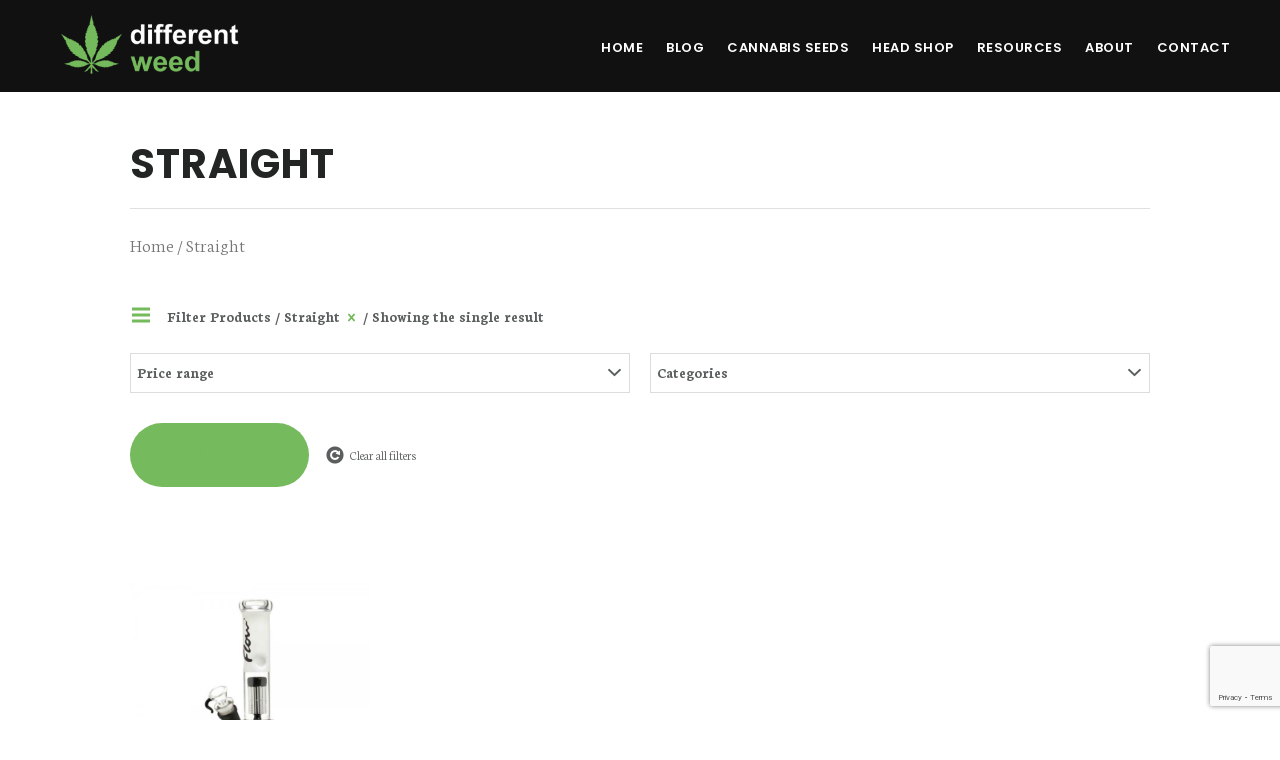

--- FILE ---
content_type: text/html; charset=UTF-8
request_url: https://differentweed.com/browse/straight/
body_size: 137075
content:
<!DOCTYPE html>
<html lang="en-GB">
<head >
<meta charset="UTF-8" />
<meta name="viewport" content="width=device-width, initial-scale=1" />
<meta name='robots' content='index, follow, max-image-preview:large, max-snippet:-1, max-video-preview:-1' />

	<!-- This site is optimized with the Yoast SEO plugin v21.5 - https://yoast.com/wordpress/plugins/seo/ -->
	<title>Straight Archives - Different Weed</title><link rel="preload" as="style" href="https://fonts.googleapis.com/css?family=Neuton%3A300%2C400italic%2C700%7CPoppins%3A400%2C500%2C600%2C700&#038;display=swap" /><link rel="stylesheet" href="https://fonts.googleapis.com/css?family=Neuton%3A300%2C400italic%2C700%7CPoppins%3A400%2C500%2C600%2C700&#038;display=swap" media="print" onload="this.media='all'" /><noscript><link rel="stylesheet" href="https://fonts.googleapis.com/css?family=Neuton%3A300%2C400italic%2C700%7CPoppins%3A400%2C500%2C600%2C700&#038;display=swap" /></noscript><style id="rocket-critical-css">html{font-family:sans-serif;-ms-text-size-adjust:100%;-webkit-text-size-adjust:100%}body{margin:0}header,nav{display:block}a{background:0 0}h1{font-size:2em;margin:.67em 0}svg:not(:root){overflow:hidden}input,textarea{color:inherit;font:inherit;margin:0}input::-moz-focus-inner{border:0;padding:0}input{line-height:normal}input[type=checkbox]{box-sizing:border-box;padding:0}textarea{overflow:auto}*{-webkit-box-sizing:border-box;-moz-box-sizing:border-box;box-sizing:border-box}.entry:before,.nav-primary:before,.site-container:before,.site-header:before,.site-inner:before,.wrap:before{content:" ";display:table}.entry:after,.nav-primary:after,.site-container:after,.site-header:after,.site-inner:after,.wrap:after{clear:both;content:" ";display:table}html{font-size:62.5%}body>div{font-size:2rem}body{background-color:#fff;color:#5b5e5e;font-family:'Neuton',sans-serif;font-size:20px;font-size:2rem;font-weight:300;line-height:1.75;margin:0;-webkit-font-smoothing:antialiased}a{border-bottom:1px solid #232525;color:#232525;text-decoration:none}p{margin:0 0 30px;padding:0}ul{margin:0;padding:0}li{list-style-type:none}i{font-style:italic}h1,h2{color:#232525;font-family:'Poppins',sans-serif;font-weight:700;line-height:1.2;margin:0 0 20px}h1{font-size:36px;font-size:3.6rem}h2{font-size:30px;font-size:3rem}iframe{max-width:100%}input,textarea{background-color:#f5f5f5;border:1px solid #f5f5f5;color:#5b5e5e;font-family:'Neuton',serif;font-size:18px;font-size:1.8rem;font-weight:300;padding:20px;width:100%}input[type="checkbox"]{width:auto}::-moz-placeholder{color:#999;font-weight:300;opacity:1}::-webkit-input-placeholder{color:#999;font-weight:300}.button{background-color:#e85555;border-radius:50px;border:none;color:#fff;font-family:'Poppins',sans-serif;font-size:14px;font-size:1.4rem;font-weight:500;letter-spacing:0.5px;padding:20px 30px;text-transform:uppercase;white-space:normal;width:auto}.button{display:inline-block}.first{clear:both;margin-left:0}.screen-reader-shortcut{background-color:#fff;border:0;clip:rect(0,0,0,0);color:#232525;height:1px;overflow:hidden;position:absolute!important;width:1px}.site-container{-webkit-animation:fadein 1s;-moz-animation:fadein 1s;-ms-animation:fadein 1s;-o-animation:fadein 1s;animation:fadein 1s}@keyframes fadein{from{opacity:0}to{opacity:1}}@-moz-keyframes fadein{from{opacity:0}to{opacity:1}}@-webkit-keyframes fadein{from{opacity:0}to{opacity:1}}@-ms-keyframes fadein{from{opacity:0}to{opacity:1}}@-o-keyframes fadein{from{opacity:0}to{opacity:1}}.site-inner{background-color:#fff;clear:both;margin:90px auto 0;padding:10% 40px;max-width:1280px}.genesis-skip-link{margin:0}.genesis-skip-link li{height:0;width:0;list-style:none}:focus{color:#232525;outline:#ddd solid 1px}.site-header{background-color:#fff;padding:28px 30px;position:fixed;top:0;width:100%;z-index:999}.title-area{float:left;margin-top:8px}.site-title{font-family:'Poppins',sans-serif;font-size:20px;font-size:2rem;font-weight:700;line-height:1;margin-bottom:0;text-transform:uppercase}.site-title a{border-bottom-width:0;color:#232525}.header-image .nav-primary:not(button){margin-top:22px}.header-image .site-header{padding:9px 40px}.header-image .site-title{display:block;text-indent:-9999px}.header-image .site-title>a{background-position:center center!important;background-size:contain!important;float:left;min-height:70px;width:300px}.header-image .title-area{margin:0}.site-description{display:block;height:0;margin-bottom:0;text-indent:-9999px}.genesis-nav-menu{clear:both;line-height:1;width:100%}.genesis-nav-menu .menu-item{display:inline-block;text-align:left}.genesis-nav-menu a{border-bottom-width:0;color:#232525;display:block;font-family:'Poppins',sans-serif;font-size:12px;font-size:1.2rem;font-weight:600;letter-spacing:0.5px;padding:10px;text-transform:uppercase}.genesis-nav-menu .sub-menu{background-color:#fff;left:-9999px;opacity:0;position:absolute}.genesis-nav-menu .sub-menu,.genesis-nav-menu .sub-menu a{width:180px}.genesis-nav-menu .sub-menu a{border:1px solid #eee;border-top:0;padding:15px;position:relative}.nav-primary{float:right;margin-top:2px}.nav-primary .sub-menu{border-top:1px solid #ddd}.nav-primary .genesis-nav-menu li li{margin-left:0}.entry{border-bottom:1px solid #eee;margin-bottom:10%;padding-bottom:10%}@media only screen and (max-width:800px){.site-inner{margin-top:0}.header-image .site-title>a,.site-header{width:100%}.site-header{position:inherit;text-align:center}.header-image .nav-primary:not(button){background:#fff;margin-top:0;padding-bottom:20px}.nav-primary,.title-area{float:none}}ul{box-sizing:border-box}:root{--wp--preset--font-size--normal:16px;--wp--preset--font-size--huge:42px}@-webkit-keyframes fadein{0%{opacity:0}to{opacity:1}}@keyframes fadein{0%{opacity:0}to{opacity:1}}:root{--woocommerce:#a46497;--wc-green:#7ad03a;--wc-red:#a00;--wc-orange:#ffba00;--wc-blue:#2ea2cc;--wc-primary:#a46497;--wc-primary-text:white;--wc-secondary:#ebe9eb;--wc-secondary-text:#515151;--wc-highlight:#77a464;--wc-highligh-text:white;--wc-content-bg:#fff;--wc-subtext:#767676}:root{--woocommerce:#a46497;--wc-green:#7ad03a;--wc-red:#a00;--wc-orange:#ffba00;--wc-blue:#2ea2cc;--wc-primary:#a46497;--wc-primary-text:white;--wc-secondary:#ebe9eb;--wc-secondary-text:#515151;--wc-highlight:#77a464;--wc-highligh-text:white;--wc-content-bg:#fff;--wc-subtext:#767676}.woocommerce .woocommerce-breadcrumb{margin:0 0 1em;padding:0;font-size:.92em;color:#767676}.woocommerce .woocommerce-breadcrumb::after,.woocommerce .woocommerce-breadcrumb::before{content:" ";display:table}.woocommerce .woocommerce-breadcrumb::after{clear:both}.woocommerce .woocommerce-breadcrumb a{color:#767676}.woocommerce div.product{margin-bottom:0;position:relative}.woocommerce div.product span.price{color:#77a464;font-size:1.25em}.woocommerce a.button{font-size:100%;margin:0;line-height:1;position:relative;text-decoration:none;overflow:visible;padding:.618em 1em;font-weight:700;border-radius:3px;left:auto;color:#515151;background-color:#ebe9eb;border:0;display:inline-block;background-image:none;box-shadow:none;text-shadow:none}.fl-builder-content *,.fl-builder-content *:before,.fl-builder-content *:after{-webkit-box-sizing:border-box;-moz-box-sizing:border-box;box-sizing:border-box}.fl-row:before,.fl-row:after,.fl-row-content:before,.fl-row-content:after,.fl-col-group:before,.fl-col-group:after,.fl-col:before,.fl-col:after,.fl-module:before,.fl-module:after,.fl-module-content:before,.fl-module-content:after{display:table;content:" "}.fl-row:after,.fl-row-content:after,.fl-col-group:after,.fl-col:after,.fl-module:after,.fl-module-content:after{clear:both}.fl-clear{clear:both}.fl-row,.fl-row-content{margin-left:auto;margin-right:auto}.fl-row-content-wrap{position:relative}.fl-col{float:left;min-height:1px}.fl-form-error-message{clear:both;color:#DD6420;display:none;padding-top:8px;font-size:12px;font-weight:lighter}.fl-row-content-wrap{margin:0px}.fl-row-content-wrap{padding:20px}.fl-row-fixed-width{max-width:1100px}.fl-module-content{margin:20px}@media (max-width:768px){.fl-row-content-wrap{background-attachment:scroll!important}.fl-col{clear:both;float:none;margin-left:auto;margin-right:auto;width:auto!important}.fl-row[data-node] .fl-row-content-wrap{margin:0;padding-left:0;padding-right:0}.fl-col[data-node] .fl-col-content{margin:0;padding-left:0;padding-right:0}}div.fl-node-k97qy4gemzu0 .pp-heading-content .pp-heading{display:none}div.fl-node-k97qy4gemzu0 .pp-heading-content .pp-heading .heading-title span.title-text{display:inline}div.fl-node-k97qy4gemzu0 .pp-heading-content .pp-heading .heading-title span.pp-primary-title{color:#ffffff;display:inline}div.fl-node-k97qy4gemzu0 .pp-heading-content .pp-heading .heading-title{margin-top:10px;margin-bottom:10px}div.fl-node-k97qy4gemzu0 .pp-heading-content .pp-heading .heading-title span.pp-primary-title{border-top-width:0px;border-right-width:0px;border-bottom-width:0px;border-left-width:0px;padding-top:0px;padding-right:0px;padding-bottom:0px;padding-left:0px}div.fl-node-k97qy4gemzu0 .pp-heading-content .pp-heading .heading-title{line-height:1.4}.fl-node-evgtidl58s1j .fl-form-success-message{display:none}.fl-module-content a{text-decoration:none}.uabb-row-separator{position:absolute;width:100%;left:0}.uabb-top-row-separator{top:0;bottom:auto}.uabb-js-breakpoint{content:"default";display:none}@media screen and (max-width:992px){.uabb-js-breakpoint{content:"992"}}@media screen and (max-width:768px){.uabb-js-breakpoint{content:"768"}}.pp-advanced-menu-mobile-toggle{position:relative;padding:8px;background-color:transparent;border:none;color:#333;border-radius:0;line-height:0;display:-webkit-box;display:-webkit-flex;display:-ms-flexbox;display:flex;-webkit-box-align:center;-webkit-align-items:center;-ms-flex-align:center;align-items:center;-webkit-box-pack:center;-webkit-justify-content:center;-ms-flex-pack:center;justify-content:center}.pp-advanced-menu-mobile-toggle .pp-hamburger{font:inherit;display:inline-block;overflow:visible;margin:0;text-transform:none;color:inherit;border:0;background-color:transparent;line-height:0}.pp-advanced-menu-mobile-toggle .pp-hamburger .pp-hamburger-box{position:relative;display:inline-block;width:30px;height:18px}.pp-advanced-menu-mobile-toggle .pp-hamburger-box .pp-hamburger-inner{top:50%;display:block;margin-top:-2px}.pp-advanced-menu-mobile-toggle .pp-hamburger .pp-hamburger-box .pp-hamburger-inner,.pp-advanced-menu-mobile-toggle .pp-hamburger .pp-hamburger-box .pp-hamburger-inner:before,.pp-advanced-menu-mobile-toggle .pp-hamburger .pp-hamburger-box .pp-hamburger-inner:after{background-color:#000;position:absolute;width:30px;height:3px;border-radius:4px}.pp-advanced-menu-mobile-toggle .pp-hamburger .pp-hamburger-box .pp-hamburger-inner:before,.pp-advanced-menu-mobile-toggle .pp-hamburger .pp-hamburger-box .pp-hamburger-inner:after{display:block;content:""}.pp-advanced-menu-mobile-toggle .pp-hamburger .pp-hamburger-box .pp-hamburger-inner:before{top:-8px}.pp-advanced-menu-mobile-toggle .pp-hamburger .pp-hamburger-box .pp-hamburger-inner:after{bottom:-8px}@media (min-width:769px){.fl-node-gived6pl0fot .pp-advanced-menu-mobile-toggle{display:none}}.fl-node-gived6pl0fot .pp-advanced-menu-mobile-toggle{text-align:center;-webkit-justify-content:center;-ms-flex-pack:center;justify-content:center}.fl-node-gived6pl0fot .pp-advanced-menu-mobile-toggle .pp-hamburger .pp-hamburger-box,.fl-node-gived6pl0fot .pp-advanced-menu-mobile-toggle .pp-hamburger .pp-hamburger-box .pp-hamburger-inner,.fl-node-gived6pl0fot .pp-advanced-menu-mobile-toggle .pp-hamburger .pp-hamburger-box .pp-hamburger-inner:before,.fl-node-gived6pl0fot .pp-advanced-menu-mobile-toggle .pp-hamburger .pp-hamburger-box .pp-hamburger-inner:after{width:30px}.fl-node-gived6pl0fot .pp-advanced-menu-mobile-toggle .pp-hamburger .pp-hamburger-box .pp-hamburger-inner,.fl-node-gived6pl0fot .pp-advanced-menu-mobile-toggle .pp-hamburger .pp-hamburger-box .pp-hamburger-inner:before,.fl-node-gived6pl0fot .pp-advanced-menu-mobile-toggle .pp-hamburger .pp-hamburger-box .pp-hamburger-inner:after{height:3px}@media only screen and (max-width:992px){.fl-node-gived6pl0fot .pp-advanced-menu-mobile-toggle{-webkit-justify-content:center;-ms-flex-pack:center;justify-content:center}}.fl-module-content a{text-decoration:none}.uabb-row-separator{position:absolute;width:100%;left:0}.uabb-top-row-separator{top:0;bottom:auto}.uabb-js-breakpoint{content:"default";display:none}@media screen and (max-width:992px){.uabb-js-breakpoint{content:"992"}}@media screen and (max-width:768px){.uabb-js-breakpoint{content:"768"}}.fl-node-cti7b8sqrh5p>.fl-row-content-wrap{border-top-width:1px;border-right-width:0px;border-bottom-width:1px;border-left-width:0px}.fl-node-cti7b8sqrh5p>.fl-row-content-wrap{padding-top:40px;padding-bottom:40px}.fl-node-46nbe7dfjcxa{width:100%}.fl-module-heading .fl-heading{padding:0!important;margin:0!important}.fl-node-6r2pixojwhzd.fl-module-heading .fl-heading{font-size:40px;text-align:left}.fl-node-6r2pixojwhzd>.fl-module-content{margin-bottom:0px}.fl-node-89lampxvqidy .fl-separator{border-top-width:1px;border-top-style:solid;border-top-color:#e0e0e0;max-width:100%;margin:auto}.woocommerce .fl-module-fl-woo-breadcrumb .woocommerce-breadcrumb{margin:0}.fl-node-s4wf9c71loig .fl-module-content .woocommerce-breadcrumb{text-align:left}.fl-node-s4wf9c71loig>.fl-module-content{margin-top:0px}.fl-post-column{float:left}.fl-post-column .fl-post-grid-post{visibility:visible}.fl-post-grid{margin:0 auto;position:relative}.fl-post-grid:before,.fl-post-grid:after{display:table;content:" "}.fl-post-grid:after{clear:both}.fl-post-grid-post{background:#fff;border:1px solid #e6e6e6;visibility:hidden}.fl-post-grid-post{overflow:hidden}.fl-post-grid-text{padding:20px}.fl-post-grid-title{padding-bottom:7px}body .fl-post-grid-text{font-size:14px;line-height:22px}body .fl-post-grid-text>*:last-child{margin-bottom:0;padding-bottom:0}body .fl-post-grid-text a{text-decoration:none}body .fl-post-grid-title{font-size:20px;line-height:26px;margin:0 0 10px;padding:0}.fl-node-6fvikzsx5a1j .fl-post-grid{margin-left:-30px;margin-right:-30px}.fl-node-6fvikzsx5a1j .fl-post-column{padding-bottom:60px;padding-left:30px;padding-right:30px;width:25%}.fl-node-6fvikzsx5a1j .fl-post-column:nth-child(4n+1){clear:both}@media screen and (max-width:992px){.fl-node-6fvikzsx5a1j .fl-post-column{width:50%}.fl-node-6fvikzsx5a1j .fl-post-column:nth-child(4n+1){clear:none}.fl-node-6fvikzsx5a1j .fl-post-column:nth-child(2n+1){clear:both}}@media screen and (max-width:768px){.fl-node-6fvikzsx5a1j .fl-post-column{width:100%}.fl-node-6fvikzsx5a1j .fl-post-column:nth-child(2n+1){clear:none}.fl-node-6fvikzsx5a1j .fl-post-column:nth-child(n+1){clear:both}}.fl-node-6fvikzsx5a1j .fl-post-grid-post{text-align:center}.fl-node-6fvikzsx5a1j .fl-post-grid-text{padding:20px}.fl-node-6fvikzsx5a1j .fl-post-grid-post{border-style:none;border-width:0;background-clip:border-box;border-top-width:1px;border-right-width:1px;border-bottom-width:1px;border-left-width:1px}.fl-post-module-woo-ordering{padding-bottom:40px}.woocommerce.fl-post-grid-woo-meta{padding-bottom:5px}.woocommerce.fl-post-grid-woo-meta .price{clear:both;display:block;float:none;margin:0 0 5px}.fl-module-post-grid .woocommerce.fl-post-grid-woo-button{padding-top:10px}.woocommerce .fl-post-grid-post{overflow:inherit}.fl-builder-content .fl-node-6fvikzsx5a1j .fl-post-module-woo-button a.button{background:#75bb5d;border-color:#69af51}.fl-builder-content .fl-node-6fvikzsx5a1j .fl-post-module-woo-button a.button{color:#ffffff}.fl-builder-content .fl-node-6fvikzsx5a1j .fl-post-module-woo-button a.button{display:inline-block}.fl-module-content a{text-decoration:none}.uabb-row-separator{position:absolute;width:100%;left:0}.uabb-top-row-separator{top:0;bottom:auto}.uabb-js-breakpoint{content:"default";display:none}@media screen and (max-width:992px){.uabb-js-breakpoint{content:"992"}}@media screen and (max-width:768px){.uabb-js-breakpoint{content:"768"}}.fl-node-cti7b8sqrh5p .fl-row-content{min-width:0px}@font-face{font-display:swap;font-family:"prdctfltr";src:url(https://differentweed.com/wp-content/plugins/prdctfltr/lib/font/fonts/prdctfltr.eot);src:url(https://differentweed.com/wp-content/plugins/prdctfltr/lib/font/fonts/prdctfltr.svg#prdctfltr) format("svg"),url(https://differentweed.com/wp-content/plugins/prdctfltr/lib/font/fonts/prdctfltr.eot?#iefix) format("embedded-opentype"),url(https://differentweed.com/wp-content/plugins/prdctfltr/lib/font/fonts/prdctfltr.woff) format("woff"),url(https://differentweed.com/wp-content/plugins/prdctfltr/lib/font/fonts/prdctfltr.ttf) format("truetype");font-weight:normal;font-style:normal}[class^="prdctfltr-"]:before,[class*=" prdctfltr-"]:before{font-family:"prdctfltr"!important;font-style:normal!important;font-weight:normal!important;font-variant:normal!important;text-transform:none!important;speak:none;vertical-align:middle;-webkit-font-smoothing:antialiased;-moz-osx-font-smoothing:grayscale}.prdctfltr-bars:before{content:"\f001"}.prdctfltr-delete:before{content:"\f002"}.prdctfltr-down:before{content:"\f004"}.prdctfltr_wc{position:relative;margin-bottom:35px;clear:both}.prdctfltr_wc:before,.prdctfltr_wc:after{content:'';display:block;clear:both}.prdctfltr_wc .prdctfltr_woocommerce_ordering{position:relative;display:none}.prdctfltr_wc.prdctfltr_always_visible .prdctfltr_woocommerce_ordering{display:block}.prdctfltr_wc .prdctfltr_filter_inner{padding-bottom:5px}.prdctfltr_wc.prdctfltr_scroll_active .prdctfltr_filter_inner{margin-bottom:30px}.prdctfltr_wc a{text-decoration:none;outline:none}.prdctfltr_wc .prdctfltr_filter_title{display:block;font-weight:bold;line-height:24px;margin-bottom:10px}.prdctfltr_wc .prdctfltr_filter_title .prdctfltr_woocommerce_filter{display:inline-block;font-size:24px;line-height:24px;height:24px;margin-left:-1px;margin-right:10px}.prdctfltr_wc .prdctfltr_filter_title .prdctfltr_woocommerce_filter i:before,.prdctfltr_wc .prdctfltr_filter_title .prdctfltr_woocommerce_filter i{display:inline-block;line-height:24px;height:24px}.prdctfltr_wc .prdctfltr_filter_title .prdctfltr_woocommerce_filter .prdctfltr-bars{vertical-align:text-bottom}.prdctfltr_wc .prdctfltr_filter_title .prdctfltr_woocommerce_filter .prdctfltr-bars:before{vertical-align:initial}.prdctfltr_wc .prdctfltr_filter_title>span{text-transform:capitalize;max-width:150px;overflow:hidden;white-space:nowrap;text-overflow:ellipsis}.prdctfltr_wc.prdctfltr_maxheight .prdctfltr_add_scroll{overflow-y:auto;overflow-x:hidden}.prdctfltr_wc.prdctfltr_maxheight .prdctfltr_woocommerce_ordering .prdctfltr_filter_wrapper .prdctfltr_filter{white-space:normal}.prdctfltr_wc .prdctfltr_buttons{padding:10px}.prdctfltr_wc .prdctfltr_filter_wrapper+.prdctfltr_buttons{padding:10px}.prdctfltr_filter{vertical-align:top}.prdctfltr_filter>span{display:block;font-weight:600;line-height:26px;margin-top:10px;white-spacenowrap;overflow:hidden;text-overflow:ellipsis;padding-bottom:5px}.prdctfltr_clear{clear:both!important;width:100%!important;display:block!important;margin:0!important}.prdctfltr-down{display:none}.pf_select .prdctfltr-down{display:block}.pf_select .prdctfltr_filter>span{overflow:hidden;border:1px solid #ddd;padding:6px;padding-right:32px;white-space:nowrap;text-overflow:ellipsis;-webkit-box-sizing:border-box;-moz-box-sizing:border-box;-ms-box-sizing:border-box;-o-box-sizing:border-box;margin-top:3px}.prdctfltr_add_inputs{display:none}.prdctfltr_filter label{font-size:90%;display:block}.prdctfltr_wc .prdctfltr_woocommerce_ordering .prdctfltr_filter_wrapper input[type="checkbox"]{position:relative;display:none!important;visibility:hidden!important;width:0!important;height:0!important;z-index:-1}.prdctfltr_wc .prdctfltr_woocommerce_ordering .prdctfltr_filter label>span{position:relative;line-height:24px}.prdctfltr_wc.prdctfltr_round .prdctfltr_filter label>span:before{content:'';display:inline-block;width:9px;height:9px;padding:0;border-radius:50%;border:1px double #ccc;margin-top:3px;margin-bottom:6px;margin-right:12px;vertical-align:middle;box-sizing:content-box}.prdctfltr_wc.prdctfltr_round .prdctfltr_filter label.prdctfltr_active>span:before{content:'';display:inline-block;width:5px;height:5px;padding:0;border-radius:50%;border:3px double #777;margin-top:3px;margin-right:12px;box-sizing:content-box}.prdctfltr_woocommerce.prdctfltr_wc.prdctfltr_always_visible .prdctfltr_woocommerce_ordering{display:block}.prdctfltr_woocommerce .prdctfltr_filter{position:relative;float:left;display:block;padding-left:10px;padding-right:10px;padding-bottom:10px;box-sizing:border-box;-webkit-box-sizing:border-box;-moz-box-sizing:border-box;-ms-box-sizing:border-box;-o-box-sizing:border-box}.prdctfltr_woocommerce .prdctfltr_woocommerce_ordering{margin-left:-10px;margin-right:-10px}.prdctfltr_wc.prdctfltr_woocommerce.pf_select .prdctfltr_filter_title{margin-bottom:20px}.prdctfltr_wc.prdctfltr_woocommerce.pf_select .prdctfltr_filter_inner{padding-bottom:0;overflow:visible}.prdctfltr_wc.prdctfltr_woocommerce.pf_select .prdctfltr_buttons{margin:0}.prdctfltr_wc.prdctfltr_woocommerce.pf_select .prdctfltr_woocommerce_ordering{position:relative;top:100%;left:0;padding:0}.prdctfltr_wc.prdctfltr_woocommerce.pf_select .prdctfltr_filter_wrapper{white-space:normal;margin-bottom:0}.prdctfltr_wc.prdctfltr_woocommerce.pf_select.prdctfltr_scroll_active .prdctfltr_add_scroll .prdctfltr_checkboxes{display:block}.prdctfltr_wc.prdctfltr_woocommerce.pf_select.prdctfltr_scroll_active .prdctfltr_add_scroll{position:absolute;display:none;top:42px;margin-top:0;background-color:#fff;width:90%;width:-moz-calc(100% - 20px);width:-webkit-calc(100% - 20px);width:calc(100% - 20px);padding:13px 10px 10px;box-sizing:border-box;-webkit-box-sizing:border-box;-moz-box-sizing:border-box;-ms-box-sizing:border-box;-o-box-sizing:border-box;-webkit-box-shadow:0px 0px 5px 0px rgba(128,128,128,0.2);-moz-box-shadow:0px 0px 5px 0px rgba(128,128,128,0.2);box-shadow:0px 0px 5px 0px rgba(128,128,128,0.2);border:1px solid #ddd;z-index:1}.prdctfltr_wc.prdctfltr_woocommerce.pf_select .prdctfltr_woocommerce_filter_submit{margin-right:12px}.prdctfltr_wc.prdctfltr_woocommerce.pf_select i.prdctfltr-down{float:right;position:absolute;top:9px;right:18px}.prdctfltr_wc.pf_select .prdctfltr_filter_inner{margin-bottom:0}.prdctfltr_wc.pf_select .prdctfltr_filter{margin-bottom:0}.prdctfltr_columns_2 .prdctfltr_filter{width:50%}.prdctfltr_count{display:inline-block;height:15px;line-height:15px;font-size:10px;padding:0 2px;margin-left:2px;border:1px solid #888;color:#888;border-radius:2px;vertical-align:text-bottom;opacity:0.5}@media (max-width:900px){.prdctfltr_wc.prdctfltr_wc_regular.prdctfltr_woocommerce.pf_select .prdctfltr_woocommerce_ordering{margin:0 -10px!important}.prdctfltr_wc.prdctfltr_wc_regular.prdctfltr_woocommerce.pf_select .prdctfltr_woocommerce_ordering .prdctfltr_filter{float:left!important;display:block!important;width:50%!important;padding:0 10px!important;margin-right:-4px!important;margin-bottom:0}.prdctfltr_wc.prdctfltr_wc_regular.prdctfltr_woocommerce .prdctfltr_woocommerce_ordering .prdctfltr_filter_inner{white-space:normal}.prdctfltr_wc.prdctfltr_wc_regular.prdctfltr_woocommerce .prdctfltr_woocommerce_ordering .prdctfltr_clear{display:none!important}.prdctfltr_wc.prdctfltr_wc_regular.prdctfltr_woocommerce .prdctfltr_woocommerce_ordering .prdctfltr_clear:last-child{display:block!important}.prdctfltr_wc.prdctfltr_wc_regular.prdctfltr_woocommerce .prdctfltr_woocommerce_filter_submit{margin-bottom:12px}.prdctfltr_wc.prdctfltr_wc_regular.prdctfltr_woocommerce.woocommerce.pf_select .prdctfltr_filter{margin-bottom:10px}}@media (max-width:640px){.prdctfltr_wc.prdctfltr_wc_regular.prdctfltr_woocommerce.pf_select .prdctfltr_woocommerce_ordering{margin:0}.prdctfltr_wc.prdctfltr_wc_regular.prdctfltr_woocommerce.pf_select .prdctfltr_woocommerce_ordering .prdctfltr_filter{float:left!important;display:block!important;width:100%!important;padding:0;margin-right:0;margin-bottom:0}.prdctfltr_wc.prdctfltr_wc_regular.prdctfltr_woocommerce .prdctfltr_woocommerce_ordering .prdctfltr_filter_inner{white-space:normal}.prdctfltr_wc.prdctfltr_wc_regular.prdctfltr_woocommerce .prdctfltr_woocommerce_ordering .prdctfltr_clear{display:none!important}.prdctfltr_wc.prdctfltr_wc_regular.prdctfltr_woocommerce .prdctfltr_woocommerce_ordering .prdctfltr_clear:last-child{display:block!important}.prdctfltr_wc.prdctfltr_wc_regular.prdctfltr_woocommerce .prdctfltr_woocommerce_filter_submit{margin-bottom:12px}.prdctfltr_wc.prdctfltr_wc_regular.prdctfltr_woocommerce.woocommerce.pf_select .prdctfltr_filter{margin-bottom:10px}}.prdctfltr_checkboxes label span{z-index:1!important}.prdctfltr_woocommerce .button{margin-top:10px;margin-bottom:10px}.button{background-color:#75BA5D}.site-header .genesis-nav-menu a{color:#fff;font-size:1.3rem}.header-image .site-title>a{width:120px}.genesis-nav-menu .sub-menu a{color:#75BA5D}.header-image .site-header{background:#111 none repeat scroll 0 0;border-bottom:4px solid #111}.site-inner{margin:0 auto}.header-image .site-header{z-index:9999}.prdctfltr_wc{position:relative;z-index:999}.woocommerce .site-inner a{border-bottom:unset!important}.woocommerce{font-size:15px}.woocommerce div.product span.price{color:#9abcb5!important;font-size:22px!important;margin-bottom:4px}.woocommerce-page h1{font-size:23px;letter-spacing:1px;text-transform:uppercase}.woocommerce-page h2{font-size:16px;letter-spacing:1px;text-transform:uppercase}.site-inner a{border-bottom:1px solid #232525;color:#75ba5d}.header-image .site-title>a{width:220px}.site-inner{margin:0 auto;padding:20px 0}.fl-post-grid-post{border:0 none!important;margin-bottom:10px!important}a{border-bottom:0 solid #232525}.site-inner{margin:0 auto;margin-top:0px;padding:20px 0;margin-top:110px}.tax-product_cat .site-inner{max-width:980px}.fl-theme-builder-archive .site-inner{padding:0px 0;margin-top:80px!important;width:100%;max-width:100%}@media only screen and (max-width:800px){.site-header .genesis-nav-menu a{border-top:1px solid rgba(255,255,255,0.21)!important;text-align:center}.site-inner{margin:0 auto}.header-image .site-title>a{float:left;margin:0 auto;text-align:center;width:100%}.header-image .nav-primary:not(button){background:transparent none repeat scroll 0 0}.site-inner{margin:40px auto 0;padding:0 20px}}@media only screen and (max-width:680px){h2{font-size:25px}.woocommerce-page h1{font-size:16px;font-weight:normal;letter-spacing:.5px;text-transform:none}}</style><link rel="preload" href="https://differentweed.com/wp-content/cache/min/1/90a57830e8e3ec4be638f975de51ad55.css" data-rocket-async="style" as="style" onload="this.onload=null;this.rel='stylesheet'" onerror="this.removeAttribute('data-rocket-async')"  media="all" data-minify="1" />
	<link rel="canonical" href="https://differentweed.com/browse/straight/" />
	<meta property="og:locale" content="en_GB" />
	<meta property="og:type" content="article" />
	<meta property="og:title" content="Straight Archives - Different Weed" />
	<meta property="og:url" content="https://differentweed.com/browse/straight/" />
	<meta property="og:site_name" content="Different Weed" />
	<meta name="twitter:card" content="summary_large_image" />
	<script type="application/ld+json" class="yoast-schema-graph">{"@context":"https://schema.org","@graph":[{"@type":"CollectionPage","@id":"https://differentweed.com/browse/straight/","url":"https://differentweed.com/browse/straight/","name":"Straight Archives - Different Weed","isPartOf":{"@id":"https://differentweed.com/#website"},"primaryImageOfPage":{"@id":"https://differentweed.com/browse/straight/#primaryimage"},"image":{"@id":"https://differentweed.com/browse/straight/#primaryimage"},"thumbnailUrl":"https://differentweed.com/wp-content/uploads/2017/05/Black-Cylinder-Bong-with-8-Arm-Tree-Perc.jpeg","breadcrumb":{"@id":"https://differentweed.com/browse/straight/#breadcrumb"},"inLanguage":"en-GB"},{"@type":"ImageObject","inLanguage":"en-GB","@id":"https://differentweed.com/browse/straight/#primaryimage","url":"https://differentweed.com/wp-content/uploads/2017/05/Black-Cylinder-Bong-with-8-Arm-Tree-Perc.jpeg","contentUrl":"https://differentweed.com/wp-content/uploads/2017/05/Black-Cylinder-Bong-with-8-Arm-Tree-Perc.jpeg","width":1000,"height":1000,"caption":"Black Cylinder Bong with 8-Arm Tree Perc"},{"@type":"BreadcrumbList","@id":"https://differentweed.com/browse/straight/#breadcrumb","itemListElement":[{"@type":"ListItem","position":1,"name":"Home","item":"https://differentweed.com/"},{"@type":"ListItem","position":2,"name":"Straight"}]},{"@type":"WebSite","@id":"https://differentweed.com/#website","url":"https://differentweed.com/","name":"Different Weed","description":"The One Stop Shop For All Your Weed Needs","potentialAction":[{"@type":"SearchAction","target":{"@type":"EntryPoint","urlTemplate":"https://differentweed.com/?s={search_term_string}"},"query-input":"required name=search_term_string"}],"inLanguage":"en-GB"}]}</script>
	<!-- / Yoast SEO plugin. -->


<link rel='dns-prefetch' href='//fonts.googleapis.com' />
<link rel='dns-prefetch' href='//code.ionicframework.com' />
<link href='https://fonts.gstatic.com' crossorigin rel='preconnect' />
<link rel="alternate" type="application/rss+xml" title="Different Weed &raquo; Feed" href="https://differentweed.com/feed/" />
<link rel="alternate" type="application/rss+xml" title="Different Weed &raquo; Comments Feed" href="https://differentweed.com/comments/feed/" />
<link rel="alternate" type="application/rss+xml" title="Different Weed &raquo; Straight Category Feed" href="https://differentweed.com/browse/straight/feed/" />


<style id='wp-emoji-styles-inline-css' type='text/css'>

	img.wp-smiley, img.emoji {
		display: inline !important;
		border: none !important;
		box-shadow: none !important;
		height: 1em !important;
		width: 1em !important;
		margin: 0 0.07em !important;
		vertical-align: -0.1em !important;
		background: none !important;
		padding: 0 !important;
	}
</style>

<style id='classic-theme-styles-inline-css' type='text/css'>
/*! This file is auto-generated */
.wp-block-button__link{color:#fff;background-color:#32373c;border-radius:9999px;box-shadow:none;text-decoration:none;padding:calc(.667em + 2px) calc(1.333em + 2px);font-size:1.125em}.wp-block-file__button{background:#32373c;color:#fff;text-decoration:none}
</style>
<style id='global-styles-inline-css' type='text/css'>
body{--wp--preset--color--black: #000000;--wp--preset--color--cyan-bluish-gray: #abb8c3;--wp--preset--color--white: #ffffff;--wp--preset--color--pale-pink: #f78da7;--wp--preset--color--vivid-red: #cf2e2e;--wp--preset--color--luminous-vivid-orange: #ff6900;--wp--preset--color--luminous-vivid-amber: #fcb900;--wp--preset--color--light-green-cyan: #7bdcb5;--wp--preset--color--vivid-green-cyan: #00d084;--wp--preset--color--pale-cyan-blue: #8ed1fc;--wp--preset--color--vivid-cyan-blue: #0693e3;--wp--preset--color--vivid-purple: #9b51e0;--wp--preset--gradient--vivid-cyan-blue-to-vivid-purple: linear-gradient(135deg,rgba(6,147,227,1) 0%,rgb(155,81,224) 100%);--wp--preset--gradient--light-green-cyan-to-vivid-green-cyan: linear-gradient(135deg,rgb(122,220,180) 0%,rgb(0,208,130) 100%);--wp--preset--gradient--luminous-vivid-amber-to-luminous-vivid-orange: linear-gradient(135deg,rgba(252,185,0,1) 0%,rgba(255,105,0,1) 100%);--wp--preset--gradient--luminous-vivid-orange-to-vivid-red: linear-gradient(135deg,rgba(255,105,0,1) 0%,rgb(207,46,46) 100%);--wp--preset--gradient--very-light-gray-to-cyan-bluish-gray: linear-gradient(135deg,rgb(238,238,238) 0%,rgb(169,184,195) 100%);--wp--preset--gradient--cool-to-warm-spectrum: linear-gradient(135deg,rgb(74,234,220) 0%,rgb(151,120,209) 20%,rgb(207,42,186) 40%,rgb(238,44,130) 60%,rgb(251,105,98) 80%,rgb(254,248,76) 100%);--wp--preset--gradient--blush-light-purple: linear-gradient(135deg,rgb(255,206,236) 0%,rgb(152,150,240) 100%);--wp--preset--gradient--blush-bordeaux: linear-gradient(135deg,rgb(254,205,165) 0%,rgb(254,45,45) 50%,rgb(107,0,62) 100%);--wp--preset--gradient--luminous-dusk: linear-gradient(135deg,rgb(255,203,112) 0%,rgb(199,81,192) 50%,rgb(65,88,208) 100%);--wp--preset--gradient--pale-ocean: linear-gradient(135deg,rgb(255,245,203) 0%,rgb(182,227,212) 50%,rgb(51,167,181) 100%);--wp--preset--gradient--electric-grass: linear-gradient(135deg,rgb(202,248,128) 0%,rgb(113,206,126) 100%);--wp--preset--gradient--midnight: linear-gradient(135deg,rgb(2,3,129) 0%,rgb(40,116,252) 100%);--wp--preset--font-size--small: 13px;--wp--preset--font-size--medium: 20px;--wp--preset--font-size--large: 36px;--wp--preset--font-size--x-large: 42px;--wp--preset--spacing--20: 0.44rem;--wp--preset--spacing--30: 0.67rem;--wp--preset--spacing--40: 1rem;--wp--preset--spacing--50: 1.5rem;--wp--preset--spacing--60: 2.25rem;--wp--preset--spacing--70: 3.38rem;--wp--preset--spacing--80: 5.06rem;--wp--preset--shadow--natural: 6px 6px 9px rgba(0, 0, 0, 0.2);--wp--preset--shadow--deep: 12px 12px 50px rgba(0, 0, 0, 0.4);--wp--preset--shadow--sharp: 6px 6px 0px rgba(0, 0, 0, 0.2);--wp--preset--shadow--outlined: 6px 6px 0px -3px rgba(255, 255, 255, 1), 6px 6px rgba(0, 0, 0, 1);--wp--preset--shadow--crisp: 6px 6px 0px rgba(0, 0, 0, 1);}:where(.is-layout-flex){gap: 0.5em;}:where(.is-layout-grid){gap: 0.5em;}body .is-layout-flow > .alignleft{float: left;margin-inline-start: 0;margin-inline-end: 2em;}body .is-layout-flow > .alignright{float: right;margin-inline-start: 2em;margin-inline-end: 0;}body .is-layout-flow > .aligncenter{margin-left: auto !important;margin-right: auto !important;}body .is-layout-constrained > .alignleft{float: left;margin-inline-start: 0;margin-inline-end: 2em;}body .is-layout-constrained > .alignright{float: right;margin-inline-start: 2em;margin-inline-end: 0;}body .is-layout-constrained > .aligncenter{margin-left: auto !important;margin-right: auto !important;}body .is-layout-constrained > :where(:not(.alignleft):not(.alignright):not(.alignfull)){max-width: var(--wp--style--global--content-size);margin-left: auto !important;margin-right: auto !important;}body .is-layout-constrained > .alignwide{max-width: var(--wp--style--global--wide-size);}body .is-layout-flex{display: flex;}body .is-layout-flex{flex-wrap: wrap;align-items: center;}body .is-layout-flex > *{margin: 0;}body .is-layout-grid{display: grid;}body .is-layout-grid > *{margin: 0;}:where(.wp-block-columns.is-layout-flex){gap: 2em;}:where(.wp-block-columns.is-layout-grid){gap: 2em;}:where(.wp-block-post-template.is-layout-flex){gap: 1.25em;}:where(.wp-block-post-template.is-layout-grid){gap: 1.25em;}.has-black-color{color: var(--wp--preset--color--black) !important;}.has-cyan-bluish-gray-color{color: var(--wp--preset--color--cyan-bluish-gray) !important;}.has-white-color{color: var(--wp--preset--color--white) !important;}.has-pale-pink-color{color: var(--wp--preset--color--pale-pink) !important;}.has-vivid-red-color{color: var(--wp--preset--color--vivid-red) !important;}.has-luminous-vivid-orange-color{color: var(--wp--preset--color--luminous-vivid-orange) !important;}.has-luminous-vivid-amber-color{color: var(--wp--preset--color--luminous-vivid-amber) !important;}.has-light-green-cyan-color{color: var(--wp--preset--color--light-green-cyan) !important;}.has-vivid-green-cyan-color{color: var(--wp--preset--color--vivid-green-cyan) !important;}.has-pale-cyan-blue-color{color: var(--wp--preset--color--pale-cyan-blue) !important;}.has-vivid-cyan-blue-color{color: var(--wp--preset--color--vivid-cyan-blue) !important;}.has-vivid-purple-color{color: var(--wp--preset--color--vivid-purple) !important;}.has-black-background-color{background-color: var(--wp--preset--color--black) !important;}.has-cyan-bluish-gray-background-color{background-color: var(--wp--preset--color--cyan-bluish-gray) !important;}.has-white-background-color{background-color: var(--wp--preset--color--white) !important;}.has-pale-pink-background-color{background-color: var(--wp--preset--color--pale-pink) !important;}.has-vivid-red-background-color{background-color: var(--wp--preset--color--vivid-red) !important;}.has-luminous-vivid-orange-background-color{background-color: var(--wp--preset--color--luminous-vivid-orange) !important;}.has-luminous-vivid-amber-background-color{background-color: var(--wp--preset--color--luminous-vivid-amber) !important;}.has-light-green-cyan-background-color{background-color: var(--wp--preset--color--light-green-cyan) !important;}.has-vivid-green-cyan-background-color{background-color: var(--wp--preset--color--vivid-green-cyan) !important;}.has-pale-cyan-blue-background-color{background-color: var(--wp--preset--color--pale-cyan-blue) !important;}.has-vivid-cyan-blue-background-color{background-color: var(--wp--preset--color--vivid-cyan-blue) !important;}.has-vivid-purple-background-color{background-color: var(--wp--preset--color--vivid-purple) !important;}.has-black-border-color{border-color: var(--wp--preset--color--black) !important;}.has-cyan-bluish-gray-border-color{border-color: var(--wp--preset--color--cyan-bluish-gray) !important;}.has-white-border-color{border-color: var(--wp--preset--color--white) !important;}.has-pale-pink-border-color{border-color: var(--wp--preset--color--pale-pink) !important;}.has-vivid-red-border-color{border-color: var(--wp--preset--color--vivid-red) !important;}.has-luminous-vivid-orange-border-color{border-color: var(--wp--preset--color--luminous-vivid-orange) !important;}.has-luminous-vivid-amber-border-color{border-color: var(--wp--preset--color--luminous-vivid-amber) !important;}.has-light-green-cyan-border-color{border-color: var(--wp--preset--color--light-green-cyan) !important;}.has-vivid-green-cyan-border-color{border-color: var(--wp--preset--color--vivid-green-cyan) !important;}.has-pale-cyan-blue-border-color{border-color: var(--wp--preset--color--pale-cyan-blue) !important;}.has-vivid-cyan-blue-border-color{border-color: var(--wp--preset--color--vivid-cyan-blue) !important;}.has-vivid-purple-border-color{border-color: var(--wp--preset--color--vivid-purple) !important;}.has-vivid-cyan-blue-to-vivid-purple-gradient-background{background: var(--wp--preset--gradient--vivid-cyan-blue-to-vivid-purple) !important;}.has-light-green-cyan-to-vivid-green-cyan-gradient-background{background: var(--wp--preset--gradient--light-green-cyan-to-vivid-green-cyan) !important;}.has-luminous-vivid-amber-to-luminous-vivid-orange-gradient-background{background: var(--wp--preset--gradient--luminous-vivid-amber-to-luminous-vivid-orange) !important;}.has-luminous-vivid-orange-to-vivid-red-gradient-background{background: var(--wp--preset--gradient--luminous-vivid-orange-to-vivid-red) !important;}.has-very-light-gray-to-cyan-bluish-gray-gradient-background{background: var(--wp--preset--gradient--very-light-gray-to-cyan-bluish-gray) !important;}.has-cool-to-warm-spectrum-gradient-background{background: var(--wp--preset--gradient--cool-to-warm-spectrum) !important;}.has-blush-light-purple-gradient-background{background: var(--wp--preset--gradient--blush-light-purple) !important;}.has-blush-bordeaux-gradient-background{background: var(--wp--preset--gradient--blush-bordeaux) !important;}.has-luminous-dusk-gradient-background{background: var(--wp--preset--gradient--luminous-dusk) !important;}.has-pale-ocean-gradient-background{background: var(--wp--preset--gradient--pale-ocean) !important;}.has-electric-grass-gradient-background{background: var(--wp--preset--gradient--electric-grass) !important;}.has-midnight-gradient-background{background: var(--wp--preset--gradient--midnight) !important;}.has-small-font-size{font-size: var(--wp--preset--font-size--small) !important;}.has-medium-font-size{font-size: var(--wp--preset--font-size--medium) !important;}.has-large-font-size{font-size: var(--wp--preset--font-size--large) !important;}.has-x-large-font-size{font-size: var(--wp--preset--font-size--x-large) !important;}
.wp-block-navigation a:where(:not(.wp-element-button)){color: inherit;}
:where(.wp-block-post-template.is-layout-flex){gap: 1.25em;}:where(.wp-block-post-template.is-layout-grid){gap: 1.25em;}
:where(.wp-block-columns.is-layout-flex){gap: 2em;}:where(.wp-block-columns.is-layout-grid){gap: 2em;}
.wp-block-pullquote{font-size: 1.5em;line-height: 1.6;}
</style>


<link rel='preload'  href='https://differentweed.com/wp-content/plugins/woocommerce/assets/css/woocommerce-smallscreen.css?ver=8.3.0' data-rocket-async="style" as="style" onload="this.onload=null;this.rel='stylesheet'" onerror="this.removeAttribute('data-rocket-async')"  type='text/css' media='only screen and (max-width: 768px)' />

<style id='woocommerce-inline-inline-css' type='text/css'>
.woocommerce form .form-row .required { visibility: visible; }
</style>


<style id='yith_wcas_frontend-inline-css' type='text/css'>

                .autocomplete-suggestion{
                    padding-right: 20px;
                }
                .woocommerce .autocomplete-suggestion  span.yith_wcas_result_on_sale,
                .autocomplete-suggestion  span.yith_wcas_result_on_sale{
                        background: #7eb742;
                        color: #ffffff
                }
                .woocommerce .autocomplete-suggestion  span.yith_wcas_result_outofstock,
                .autocomplete-suggestion  span.yith_wcas_result_outofstock{
                        background: #7a7a7a;
                        color: #ffffff
                }
                .woocommerce .autocomplete-suggestion  span.yith_wcas_result_featured,
                .autocomplete-suggestion  span.yith_wcas_result_featured{
                        background: #c0392b;
                        color: #ffffff
                }
                .autocomplete-suggestion img{
                    width: 50px;
                }
                .autocomplete-suggestion .yith_wcas_result_content .title{
                    color: #004b91;
                }
                .autocomplete-suggestion{
                                    min-height: 60px;
                                }
</style>







<style id='wpgdprc-front-css-inline-css' type='text/css'>
:root{--wp-gdpr--bar--background-color: #000000;--wp-gdpr--bar--color: #ffffff;--wp-gdpr--button--background-color: #000000;--wp-gdpr--button--background-color--darken: #000000;--wp-gdpr--button--color: #ffffff;}
</style>


<script type="text/javascript" src="https://differentweed.com/wp-includes/js/jquery/jquery.min.js?ver=3.7.1" id="jquery-core-js" defer></script>


<script type="text/javascript" id="wc-add-to-cart-js-extra">
/* <![CDATA[ */
var wc_add_to_cart_params = {"ajax_url":"\/wp-admin\/admin-ajax.php","wc_ajax_url":"\/?wc-ajax=%%endpoint%%","i18n_view_cart":"View basket","cart_url":"https:\/\/differentweed.com\/cart\/","is_cart":"","cart_redirect_after_add":"no"};
/* ]]> */
</script>


<script type="text/javascript" id="woocommerce-js-extra">
/* <![CDATA[ */
var woocommerce_params = {"ajax_url":"\/wp-admin\/admin-ajax.php","wc_ajax_url":"\/?wc-ajax=%%endpoint%%"};
/* ]]> */
</script>



<link rel="https://api.w.org/" href="https://differentweed.com/wp-json/" /><link rel="alternate" type="application/json" href="https://differentweed.com/wp-json/wp/v2/product_cat/741" /><link rel="EditURI" type="application/rsd+xml" title="RSD" href="https://differentweed.com/xmlrpc.php?rsd" />
<meta name="generator" content="WordPress 6.4.1" />
<meta name="generator" content="WooCommerce 8.3.0" />
		
			<link rel="preconnect" href="https://fonts.googleapis.com">
	<link rel="preconnect" href="https://fonts.gstatic.com">
	<!-- Global site tag (gtag.js) - Google Analytics -->
<script async src="https://www.googletagmanager.com/gtag/js?id=UA-7166403-9"></script>
<script>
  window.dataLayer = window.dataLayer || [];
  function gtag(){dataLayer.push(arguments);}
  gtag('js', new Date());

  gtag('config', 'UA-7166403-9');
</script>

<meta name="msvalidate.01" content="FF8F557EB7CD6D5E139B243A74628FAD" />

<meta name="p:domain_verify" content="43c817f98ca68e76ee132080b0bc8024"/><style type="text/css">.site-title a { background: url(https://differentweed.com/wp-content/uploads/2016/03/cropped-dw-web.png) no-repeat !important; }</style>
	<noscript><style>.woocommerce-product-gallery{ opacity: 1 !important; }</style></noscript>
	<link rel="icon" href="https://differentweed.com/wp-content/uploads/2016/02/dw-favicon-100x100.png" sizes="32x32" />
<link rel="icon" href="https://differentweed.com/wp-content/uploads/2016/02/dw-favicon.png" sizes="192x192" />
<link rel="apple-touch-icon" href="https://differentweed.com/wp-content/uploads/2016/02/dw-favicon.png" />
<meta name="msapplication-TileImage" content="https://differentweed.com/wp-content/uploads/2016/02/dw-favicon.png" />
	<style id="egf-frontend-styles" type="text/css">
		p {} h1 {} h2 {} h3 {} h4 {} h5 {} h6 {} 	</style>
	<!-- WooCommerce Colors -->
<style type="text/css">

</style>
<!--/WooCommerce Colors-->
<noscript><style id="rocket-lazyload-nojs-css">.rll-youtube-player, [data-lazy-src]{display:none !important;}</style></noscript><script>
/*! loadCSS rel=preload polyfill. [c]2017 Filament Group, Inc. MIT License */
(function(w){"use strict";if(!w.loadCSS){w.loadCSS=function(){}}
var rp=loadCSS.relpreload={};rp.support=(function(){var ret;try{ret=w.document.createElement("link").relList.supports("preload")}catch(e){ret=!1}
return function(){return ret}})();rp.bindMediaToggle=function(link){var finalMedia=link.media||"all";function enableStylesheet(){link.media=finalMedia}
if(link.addEventListener){link.addEventListener("load",enableStylesheet)}else if(link.attachEvent){link.attachEvent("onload",enableStylesheet)}
setTimeout(function(){link.rel="stylesheet";link.media="only x"});setTimeout(enableStylesheet,3000)};rp.poly=function(){if(rp.support()){return}
var links=w.document.getElementsByTagName("link");for(var i=0;i<links.length;i++){var link=links[i];if(link.rel==="preload"&&link.getAttribute("as")==="style"&&!link.getAttribute("data-loadcss")){link.setAttribute("data-loadcss",!0);rp.bindMediaToggle(link)}}};if(!rp.support()){rp.poly();var run=w.setInterval(rp.poly,500);if(w.addEventListener){w.addEventListener("load",function(){rp.poly();w.clearInterval(run)})}else if(w.attachEvent){w.attachEvent("onload",function(){rp.poly();w.clearInterval(run)})}}
if(typeof exports!=="undefined"){exports.loadCSS=loadCSS}
else{w.loadCSS=loadCSS}}(typeof global!=="undefined"?global:this))
</script></head>
<body data-rsssl=1 class="archive tax-product_cat term-straight term-741 theme-genesis woocommerce woocommerce-page woocommerce-no-js fl-theme-builder-part fl-theme-builder-part-global-before-footer-cta fl-theme-builder-footer fl-theme-builder-footer-global-footer fl-theme-builder-archive fl-theme-builder-archive-product-archive-template ywcas-digital-pro custom-header header-image header-full-width full-width-content genesis-breadcrumbs-hidden genesis-footer-widgets-hidden prdctfltr-shop unknown-os unknown-browser override"><div class="site-container"><ul class="genesis-skip-link"><li><a href="#genesis-nav-primary" class="screen-reader-shortcut"> Skip to primary navigation</a></li><li><a href="#genesis-content" class="screen-reader-shortcut"> Skip to main content</a></li></ul><header class="site-header"><div class="wrap"><div class="title-area"><p class="site-title"><a href="https://differentweed.com/">Different Weed</a></p><p class="site-description">The One Stop Shop For All Your Weed Needs</p></div><nav class="nav-primary" aria-label="Main" id="genesis-nav-primary"><div class="wrap"><ul id="menu-menu" class="menu genesis-nav-menu menu-primary js-superfish"><li id="menu-item-2976" class="menu-item menu-item-type-post_type menu-item-object-page menu-item-home menu-item-2976"><a href="https://differentweed.com/"><span >Home</span></a></li>
<li id="menu-item-2978" class="menu-item menu-item-type-post_type menu-item-object-page menu-item-2978"><a href="https://differentweed.com/blog/"><span >Blog</span></a></li>
<li id="menu-item-92750" class="menu-item menu-item-type-taxonomy menu-item-object-product_cat menu-item-92750"><a href="https://differentweed.com/browse/cannabis-seeds/"><span >Cannabis Seeds</span></a></li>
<li id="menu-item-2980" class="menu-item menu-item-type-post_type menu-item-object-page menu-item-2980"><a href="https://differentweed.com/shop/"><span >Head Shop</span></a></li>
<li id="menu-item-59562" class="menu-item menu-item-type-post_type menu-item-object-page menu-item-has-children menu-item-59562"><a href="https://differentweed.com/resources/"><span >Resources</span></a>
<ul class="sub-menu">
	<li id="menu-item-58443" class="menu-item menu-item-type-post_type menu-item-object-page menu-item-58443"><a href="https://differentweed.com/glossary/"><span >Green Glossary</span></a></li>
	<li id="menu-item-59566" class="menu-item menu-item-type-post_type menu-item-object-page menu-item-59566"><a href="https://differentweed.com/cannabis-news/"><span >Cannabis News</span></a></li>
	<li id="menu-item-59565" class="menu-item menu-item-type-post_type menu-item-object-page menu-item-59565"><a href="https://differentweed.com/infographics/"><span >Infographics</span></a></li>
	<li id="menu-item-59563" class="menu-item menu-item-type-post_type menu-item-object-page menu-item-59563"><a href="https://differentweed.com/cannabis-videos/"><span >Cannabis Videos</span></a></li>
	<li id="menu-item-59568" class="menu-item menu-item-type-post_type menu-item-object-page menu-item-59568"><a href="https://differentweed.com/links/"><span >Links</span></a></li>
</ul>
</li>
<li id="menu-item-2977" class="menu-item menu-item-type-post_type menu-item-object-page menu-item-has-children menu-item-2977"><a href="https://differentweed.com/about/"><span >About</span></a>
<ul class="sub-menu">
	<li id="menu-item-59396" class="menu-item menu-item-type-post_type menu-item-object-page menu-item-59396"><a href="https://differentweed.com/write-for-us/"><span >Write for Us</span></a></li>
</ul>
</li>
<li id="menu-item-2979" class="menu-item menu-item-type-post_type menu-item-object-page menu-item-2979"><a href="https://differentweed.com/contact/"><span >Contact</span></a></li>
</ul></div></nav></div></header><div class="site-inner"><div class="woocommerce-notices-wrapper"></div><div class="fl-builder-content fl-builder-content-92721 fl-builder-global-templates-locked" data-post-id="92721"><div class="fl-row fl-row-fixed-width fl-row-bg-none fl-node-cti7b8sqrh5p fl-row-default-height fl-row-align-center" data-node="cti7b8sqrh5p">
	<div class="fl-row-content-wrap">
		<div class="uabb-row-separator uabb-top-row-separator" >
</div>
						<div class="fl-row-content fl-row-fixed-width fl-node-content">
		
<div class="fl-col-group fl-node-g21ke8m9cudi" data-node="g21ke8m9cudi">
			<div class="fl-col fl-node-46nbe7dfjcxa" data-node="46nbe7dfjcxa">
	<div class="fl-col-content fl-node-content"><div class="fl-module fl-module-heading fl-node-6r2pixojwhzd" data-node="6r2pixojwhzd">
	<div class="fl-module-content fl-node-content">
		<h1 class="fl-heading">
		<span class="fl-heading-text">Straight</span>
	</h1>
	</div>
</div>
<div class="fl-module fl-module-separator fl-node-89lampxvqidy" data-node="89lampxvqidy">
	<div class="fl-module-content fl-node-content">
		<div class="fl-separator"></div>
	</div>
</div>
<div class="fl-module fl-module-fl-woo-breadcrumb fl-node-s4wf9c71loig" data-node="s4wf9c71loig">
	<div class="fl-module-content fl-node-content">
		<nav class="woocommerce-breadcrumb" aria-label="Breadcrumb"><a href="https://differentweed.com">Home</a>&nbsp;&#47;&nbsp;Straight</nav>	</div>
</div>
<div class="fl-module fl-module-post-grid fl-node-6fvikzsx5a1j" data-node="6fvikzsx5a1j">
	<div class="fl-module-content fl-node-content">
		<div class="fl-post-module-woo-ordering">	<div class="prdctfltr_wc prdctfltr_woocommerce woocommerce prdctfltr_wc_regular pf_select prdctfltr_always_visible prdctfltr_click prdctfltr_maxheight prdctfltr_scroll_active pf_mod_multirow pf_adptv_default prdctfltr_round prdctfltr_search_fields prdctfltr_hierarchy_circle " data-loader="oval" data-nonce="ddfe8caea7" data-id="prdctfltr-6558b86ed9bd0">
				<span class="prdctfltr_filter_title">
				<a class="prdctfltr_woocommerce_filter pf_ajax_oval" href="#"><i class="prdctfltr-bars"></i></a>
				<span class="prdctfltr_woocommerce_filter_title">
			Filter products				</span>
			 / <span>Straight</span> <a href="#" class="prdctfltr_title_remove" data-slug="straight" data-key="product_cat"><i class="prdctfltr-delete"></i></a> / Showing the single result			</span>
			<form  action="https://differentweed.com/shop/" class="prdctfltr_woocommerce_ordering" method="get">

		

		<div class="prdctfltr_filter_wrapper prdctfltr_columns_2" data-columns="2">
			<div class="prdctfltr_filter_inner">
							<div class="prdctfltr_filter prdctfltr_byprice prdctfltr_text"  data-filter="pf_byprice">
					<input name="min_price" type="hidden">
					<input name="max_price" type="hidden">
					<span class="prdctfltr_regular_title">Price range					<i class="prdctfltr-down"></i>
					</span>				<div class="prdctfltr_add_scroll" style="max-height:250px;">
					<div class="prdctfltr_checkboxes">
					<label class="prdctfltr_ft_"><input type="checkbox" value="-" /><span>None</span></label><label class="prdctfltr_ft_0-50"><input type="checkbox" value="0-50" /><span>&#36;0.00 - &#36;50.00</span></label><label class="prdctfltr_ft_50-100"><input type="checkbox" value="50-100" /><span>&#36;50.00 - &#36;100.00</span></label><label class="prdctfltr_ft_100-150"><input type="checkbox" value="100-150" /><span>&#36;100.00 - &#36;150.00</span></label><label class="prdctfltr_ft_150-200"><input type="checkbox" value="150-200" /><span>&#36;150.00 - &#36;200.00</span></label><label class="prdctfltr_ft_200-250"><input type="checkbox" value="200-250" /><span>&#36;200.00 - &#36;250.00</span></label><label class="prdctfltr_ft_250"><input type="checkbox" value="250-" /><span>&#36;250.00+</span></label>						</div>
					</div>
				</div>

								<div class="prdctfltr_filter prdctfltr_attributes prdctfltr_cat prdctfltr_single prdctfltr_text" data-filter="product_cat" data-limit="0">
											<input name="product_cat" type="hidden" value="straight" />
						<span class="prdctfltr_regular_title">Categories						<i class="prdctfltr-down"></i>
						</span>												<div class="prdctfltr_add_scroll" style="max-height:250px;">
							<div class="prdctfltr_checkboxes">
						<label class="prdctfltr_ft_none"><input type="checkbox" value="" /><span>None</span></label><label class=" prdctfltr_ft_bongs"><input type="checkbox" value="bongs" /><span>Bongs <span class="prdctfltr_count">1884</span></span></label><label class=" prdctfltr_ft_glass-water-bongs"><input type="checkbox" value="glass-water-bongs" /><span>Glass Water Bongs <span class="prdctfltr_count">979</span></span></label><label class=" prdctfltr_ft_scientific-glass"><input type="checkbox" value="scientific-glass" /><span>Scientific Glass <span class="prdctfltr_count">620</span></span></label><label class=" prdctfltr_ft_dabbing"><input type="checkbox" value="dabbing" /><span>Dabbing <span class="prdctfltr_count">567</span></span></label><label class=" prdctfltr_ft_vaporizers"><input type="checkbox" value="vaporizers" /><span>Vaporizers <span class="prdctfltr_count">509</span></span></label><label class=" prdctfltr_ft_pipes"><input type="checkbox" value="pipes" /><span>Pipes <span class="prdctfltr_count">469</span></span></label><label class=" prdctfltr_ft_smoking-accessories"><input type="checkbox" value="smoking-accessories" /><span>Smoking Accessories <span class="prdctfltr_count">465</span></span></label><label class=" prdctfltr_ft_tubes"><input type="checkbox" value="tubes" /><span>Tubes <span class="prdctfltr_count">387</span></span></label><label class=" prdctfltr_ft_ice"><input type="checkbox" value="ice" /><span>Ice <span class="prdctfltr_count">367</span></span></label><label class=" prdctfltr_ft_percolator-bongs"><input type="checkbox" value="percolator-bongs" /><span>Percolator Bongs <span class="prdctfltr_count">360</span></span></label><label class=" prdctfltr_ft_glass"><input type="checkbox" value="glass" /><span>Glass <span class="prdctfltr_count">337</span></span></label><label class=" prdctfltr_ft_rolling-papers"><input type="checkbox" value="rolling-papers" /><span>Rolling Papers <span class="prdctfltr_count">302</span></span></label><label class=" prdctfltr_ft_dab-rigs"><input type="checkbox" value="dab-rigs" /><span>Dab Rigs <span class="prdctfltr_count">298</span></span></label><label class=" prdctfltr_ft_oil-rigs"><input type="checkbox" value="oil-rigs" /><span>Oil Rigs <span class="prdctfltr_count">294</span></span></label><label class=" prdctfltr_ft_new-arrivals"><input type="checkbox" value="new-arrivals" /><span>New Arrivals <span class="prdctfltr_count">267</span></span></label><label class=" prdctfltr_ft_clearance"><input type="checkbox" value="clearance" /><span>Clearance <span class="prdctfltr_count">265</span></span></label><label class=" prdctfltr_ft_bong-spares"><input type="checkbox" value="bong-spares" /><span>Bong Spares <span class="prdctfltr_count">263</span></span></label><label class=" prdctfltr_ft_cheap-bongs-under-80"><input type="checkbox" value="cheap-bongs-under-80" /><span>Cheap Bongs Under $80 <span class="prdctfltr_count">263</span></span></label><label class=" prdctfltr_ft_spare-parts"><input type="checkbox" value="spare-parts" /><span>Spare Parts <span class="prdctfltr_count">243</span></span></label><label class=" prdctfltr_ft_portable-vaporizers"><input type="checkbox" value="portable-vaporizers" /><span>Portable Vaporizers <span class="prdctfltr_count">234</span></span></label><label class=" prdctfltr_ft_beaker-base"><input type="checkbox" value="beaker-base" /><span>Beaker Base <span class="prdctfltr_count">223</span></span></label><label class=" prdctfltr_ft_cannabis-seeds"><input type="checkbox" value="cannabis-seeds" /><span>Cannabis Seeds <span class="prdctfltr_count">170</span></span></label><label class=" prdctfltr_ft_breeders"><input type="checkbox" value="breeders" /><span>Breeders <span class="prdctfltr_count">170</span></span></label><label class=" prdctfltr_ft_sensi-seeds"><input type="checkbox" value="sensi-seeds" /><span>Sensi Seeds <span class="prdctfltr_count">170</span></span></label><label class=" prdctfltr_ft_glass-spoons"><input type="checkbox" value="glass-spoons" /><span>Glass Spoons <span class="prdctfltr_count">147</span></span></label><label class=" prdctfltr_ft_storage"><input type="checkbox" value="storage" /><span>Storage <span class="prdctfltr_count">141</span></span></label><label class=" prdctfltr_ft_grinders"><input type="checkbox" value="grinders" /><span>Grinders <span class="prdctfltr_count">132</span></span></label><label class=" prdctfltr_ft_roor"><input type="checkbox" value="roor" /><span>Roor <span class="prdctfltr_count">113</span></span></label><label class=" prdctfltr_ft_bubblers"><input type="checkbox" value="bubblers" /><span>Bubblers <span class="prdctfltr_count">110</span></span></label><label class=" prdctfltr_ft_herb-grinder"><input type="checkbox" value="herb-grinder" /><span>Herb Grinder <span class="prdctfltr_count">106</span></span></label><label class=" prdctfltr_ft_straight-bongs"><input type="checkbox" value="straight-bongs" /><span>Straight Bongs <span class="prdctfltr_count">93</span></span></label><label class=" prdctfltr_ft_dry-herb"><input type="checkbox" value="dry-herb" /><span>Dry Herb <span class="prdctfltr_count">86</span></span></label><label class=" prdctfltr_ft_rolling-machines-trays"><input type="checkbox" value="rolling-machines-trays" /><span>Rolling Machines &amp; Trays <span class="prdctfltr_count">80</span></span></label><label class=" prdctfltr_ft_dabbing-tools"><input type="checkbox" value="dabbing-tools" /><span>Dabbing Tools <span class="prdctfltr_count">80</span></span></label><label class=" prdctfltr_ft_spare-bowls"><input type="checkbox" value="spare-bowls" /><span>Spare Bowls <span class="prdctfltr_count">77</span></span></label><label class=" prdctfltr_ft_dab-nail"><input type="checkbox" value="dab-nail" /><span>Dab Nail <span class="prdctfltr_count">75</span></span></label><label class=" prdctfltr_ft_vaporizer-pens"><input type="checkbox" value="vaporizer-pens" /><span>Vaporizer Pens <span class="prdctfltr_count">71</span></span></label><label class=" prdctfltr_ft_regular"><input type="checkbox" value="regular" /><span>Regular <span class="prdctfltr_count">71</span></span></label><label class=" prdctfltr_ft_premium-bongs"><input type="checkbox" value="premium-bongs" /><span>Premium Bongs <span class="prdctfltr_count">69</span></span></label><label class=" prdctfltr_ft_ashcatchers-and-pre-coolers"><input type="checkbox" value="ashcatchers-and-pre-coolers" /><span>Ash catchers and Pre-Coolers <span class="prdctfltr_count">67</span></span></label><label class=" prdctfltr_ft_concentrate"><input type="checkbox" value="concentrate" /><span>Concentrate <span class="prdctfltr_count">63</span></span></label><label class=" prdctfltr_ft_roaches-and-filters"><input type="checkbox" value="roaches-and-filters" /><span>Roaches and Filters <span class="prdctfltr_count">63</span></span></label><label class=" prdctfltr_ft_1-14s"><input type="checkbox" value="1-14s" /><span>1 1/4's <span class="prdctfltr_count">58</span></span></label><label class=" prdctfltr_ft_vaporizer-accessories"><input type="checkbox" value="vaporizer-accessories" /><span>Vaporizer Accessories <span class="prdctfltr_count">56</span></span></label><label class=" prdctfltr_ft_custom"><input type="checkbox" value="custom" /><span>Custom <span class="prdctfltr_count">56</span></span></label><label class=" prdctfltr_ft_hand-pipes"><input type="checkbox" value="hand-pipes" /><span>Hand Pipes <span class="prdctfltr_count">55</span></span></label><label class=" prdctfltr_ft_pollen-catchers"><input type="checkbox" value="pollen-catchers" /><span>Pollen Catchers <span class="prdctfltr_count">50</span></span></label><label class=" prdctfltr_ft_extraction-equipment"><input type="checkbox" value="extraction-equipment" /><span>Extraction Equipment <span class="prdctfltr_count">46</span></span></label><label class=" prdctfltr_ft_desktop-vaporizers"><input type="checkbox" value="desktop-vaporizers" /><span>Desktop Vaporizers <span class="prdctfltr_count">44</span></span></label><label class=" prdctfltr_ft_lighters"><input type="checkbox" value="lighters" /><span>Lighters <span class="prdctfltr_count">43</span></span></label><label class=" prdctfltr_ft_recyclers"><input type="checkbox" value="recyclers" /><span>Recyclers <span class="prdctfltr_count">43</span></span></label><label class=" prdctfltr_ft_down-pipes"><input type="checkbox" value="down-pipes" /><span>Down Pipes <span class="prdctfltr_count">42</span></span></label><label class=" prdctfltr_ft_scales"><input type="checkbox" value="scales" /><span>Scales <span class="prdctfltr_count">41</span></span></label><label class=" prdctfltr_ft_acrylic"><input type="checkbox" value="acrylic" /><span>Acrylic <span class="prdctfltr_count">41</span></span></label><label class=" prdctfltr_ft_kingsize"><input type="checkbox" value="kingsize" /><span>Kingsize <span class="prdctfltr_count">40</span></span></label><label class=" prdctfltr_ft_trays"><input type="checkbox" value="trays" /><span>Trays <span class="prdctfltr_count">38</span></span></label><label class=" prdctfltr_ft_pre-rolled-cones"><input type="checkbox" value="pre-rolled-cones" /><span>Pre-Rolled Cones <span class="prdctfltr_count">38</span></span></label><label class=" prdctfltr_ft_kingsize-slims"><input type="checkbox" value="kingsize-slims" /><span>Kingsize Slims <span class="prdctfltr_count">38</span></span></label><label class=" prdctfltr_ft_digital-scales"><input type="checkbox" value="digital-scales" /><span>Digital Scales <span class="prdctfltr_count">37</span></span></label><label class=" prdctfltr_ft_gifts"><input type="checkbox" value="gifts" /><span>Gifts <span class="prdctfltr_count">36</span></span></label><label class=" prdctfltr_ft_420-stash-jars"><input type="checkbox" value="420-stash-jars" /><span>420 Stash Jars <span class="prdctfltr_count">33</span></span></label><label class=" prdctfltr_ft_cleaning-products"><input type="checkbox" value="cleaning-products" /><span>Cleaning Products <span class="prdctfltr_count">32</span></span></label><label class=" prdctfltr_ft_hemp-rolling-papers"><input type="checkbox" value="hemp-rolling-papers" /><span>Hemp Rolling Papers <span class="prdctfltr_count">32</span></span></label><label class=" prdctfltr_ft_concentrate-vaporizers"><input type="checkbox" value="concentrate-vaporizers" /><span>Concentrate Vaporizers <span class="prdctfltr_count">32</span></span></label><label class=" prdctfltr_ft_flavoured-papers"><input type="checkbox" value="flavoured-papers" /><span>Flavoured Papers <span class="prdctfltr_count">31</span></span></label><label class=" prdctfltr_ft_diffusers"><input type="checkbox" value="diffusers" /><span>Diffusers <span class="prdctfltr_count">30</span></span></label><label class=" prdctfltr_ft_bags-and-cases"><input type="checkbox" value="bags-and-cases" /><span>Bags and Cases <span class="prdctfltr_count">30</span></span></label><label class=" prdctfltr_ft_baggies"><input type="checkbox" value="baggies" /><span>Baggies <span class="prdctfltr_count">29</span></span></label><label class=" prdctfltr_ft_sherlocks"><input type="checkbox" value="sherlocks" /><span>Sherlocks <span class="prdctfltr_count">28</span></span></label><label class=" prdctfltr_ft_one-hitters"><input type="checkbox" value="one-hitters" /><span>One Hitters <span class="prdctfltr_count">28</span></span></label><label class=" prdctfltr_ft_multi-chamber"><input type="checkbox" value="multi-chamber" /><span>Multi Chamber <span class="prdctfltr_count">28</span></span></label><label class=" prdctfltr_ft_dry-herb-vaporizers"><input type="checkbox" value="dry-herb-vaporizers" /><span>Dry Herb Vaporizers <span class="prdctfltr_count">26</span></span></label><label class=" prdctfltr_ft_beaker-bongs"><input type="checkbox" value="beaker-bongs" /><span>Beaker Bongs <span class="prdctfltr_count">23</span></span></label><label class=" prdctfltr_ft_silicone-jars"><input type="checkbox" value="silicone-jars" /><span>Silicone Jars <span class="prdctfltr_count">22</span></span></label><label class=" prdctfltr_ft_glass-pipes"><input type="checkbox" value="glass-pipes" /><span>Glass <span class="prdctfltr_count">22</span></span></label><label class=" prdctfltr_ft_e-nails"><input type="checkbox" value="e-nails" /><span>E Nails <span class="prdctfltr_count">21</span></span></label><label class=" prdctfltr_ft_bubbler"><input type="checkbox" value="bubbler" /><span>Bubbler <span class="prdctfltr_count">20</span></span></label><label class=" prdctfltr_ft_paper-rolls"><input type="checkbox" value="paper-rolls" /><span>Paper Rolls <span class="prdctfltr_count">19</span></span></label><label class=" prdctfltr_ft_stealthy"><input type="checkbox" value="stealthy" /><span>Stealthy <span class="prdctfltr_count">19</span></span></label><label class=" prdctfltr_ft_incredibowl"><input type="checkbox" value="incredibowl" /><span>Incredibowl <span class="prdctfltr_count">18</span></span></label><label class=" prdctfltr_ft_air-fresheners"><input type="checkbox" value="air-fresheners" /><span>Air Fresheners <span class="prdctfltr_count">18</span></span></label><label class=" prdctfltr_ft_vapor-domes"><input type="checkbox" value="vapor-domes" /><span>Vapor Domes <span class="prdctfltr_count">18</span></span></label><label class=" prdctfltr_ft_gauzes"><input type="checkbox" value="gauzes" /><span>Gauzes <span class="prdctfltr_count">17</span></span></label><label class=" prdctfltr_ft_ashtrays"><input type="checkbox" value="ashtrays" /><span>Ashtrays <span class="prdctfltr_count">16</span></span></label><label class=" prdctfltr_ft_volcano"><input type="checkbox" value="volcano" /><span>Volcano <span class="prdctfltr_count">16</span></span></label><label class=" prdctfltr_ft_glass-bubbler"><input type="checkbox" value="glass-bubbler" /><span>Glass Bubbler <span class="prdctfltr_count">16</span></span></label><label class=" prdctfltr_ft_vape-pens"><input type="checkbox" value="vape-pens" /><span>Vape Pens <span class="prdctfltr_count">16</span></span></label><label class=" prdctfltr_ft_steamrollers"><input type="checkbox" value="steamrollers" /><span>Steamrollers <span class="prdctfltr_count">15</span></span></label><label class=" prdctfltr_ft_organic-rolling-papers"><input type="checkbox" value="organic-rolling-papers" /><span>Organic Rolling Papers <span class="prdctfltr_count">15</span></span></label><label class=" prdctfltr_ft_sale-420"><input type="checkbox" value="sale-420" /><span>sale-420 <span class="prdctfltr_count">15</span></span></label><label class=" prdctfltr_ft_homepage"><input type="checkbox" value="homepage" /><span>homepage <span class="prdctfltr_count">15</span></span></label><label class=" prdctfltr_ft_concentrates"><input type="checkbox" value="concentrates" /><span>Concentrates <span class="prdctfltr_count">14</span></span></label><label class=" prdctfltr_ft_e-cigarettes"><input type="checkbox" value="e-cigarettes" /><span>E-Cigarettes <span class="prdctfltr_count">13</span></span></label><label class=" prdctfltr_ft_analogue"><input type="checkbox" value="analogue" /><span>Analogue <span class="prdctfltr_count">13</span></span></label><label class=" prdctfltr_ft_discounts-allowed"><input type="checkbox" value="discounts-allowed" /><span>discounts-allowed <span class="prdctfltr_count">13</span></span></label><label class=" prdctfltr_ft_dab-dishes"><input type="checkbox" value="dab-dishes" /><span>Dab Dishes <span class="prdctfltr_count">12</span></span></label><label class=" prdctfltr_ft_digital"><input type="checkbox" value="digital" /><span>Digital <span class="prdctfltr_count">12</span></span></label><label class=" prdctfltr_ft_vaporizer"><input type="checkbox" value="vaporizer" /><span>Vaporizer <span class="prdctfltr_count">12</span></span></label><label class=" prdctfltr_ft_secret-stash-products"><input type="checkbox" value="secret-stash-products" /><span>Secret Stash Products <span class="prdctfltr_count">11</span></span></label><label class=" prdctfltr_ft_hookah-shisha"><input type="checkbox" value="hookah-shisha" /><span>Hookah (Shisha) <span class="prdctfltr_count">11</span></span></label><label class=" prdctfltr_ft_blank-cigarette-tubes-and-fillers"><input type="checkbox" value="blank-cigarette-tubes-and-fillers" /><span>Blank Cigarette Tubes and Fillers <span class="prdctfltr_count">10</span></span></label><label class=" prdctfltr_ft_uncategorized"><input type="checkbox" value="uncategorized" /><span>Uncategorized <span class="prdctfltr_count">10</span></span></label><label class=" prdctfltr_ft_dry-sift-extraction"><input type="checkbox" value="dry-sift-extraction" /><span>Dry Sift Extraction <span class="prdctfltr_count">9</span></span></label><label class=" prdctfltr_ft_candles"><input type="checkbox" value="candles" /><span>Candles <span class="prdctfltr_count">9</span></span></label><label class=" prdctfltr_ft_dug-outs"><input type="checkbox" value="dug-outs" /><span>Dug Outs <span class="prdctfltr_count">9</span></span></label><label class=" prdctfltr_ft_herb-grinders"><input type="checkbox" value="herb-grinders" /><span>Herb Grinders <span class="prdctfltr_count">9</span></span></label><label class=" prdctfltr_ft_pollen-catcher"><input type="checkbox" value="pollen-catcher" /><span>Pollen Catcher <span class="prdctfltr_count">9</span></span></label><label class=" prdctfltr_ft_chillums"><input type="checkbox" value="chillums" /><span>Chillums <span class="prdctfltr_count">9</span></span></label><label class=" prdctfltr_ft_conduction-heating"><input type="checkbox" value="conduction-heating" /><span>Conduction Heating <span class="prdctfltr_count">9</span></span></label><label class=" prdctfltr_ft_bubble-bags"><input type="checkbox" value="bubble-bags" /><span>Bubble Bags <span class="prdctfltr_count">8</span></span></label><label class=" prdctfltr_ft_vape-pen"><input type="checkbox" value="vape-pen" /><span>Vape Pen <span class="prdctfltr_count">8</span></span></label><label class=" prdctfltr_ft_rosin-presses"><input type="checkbox" value="rosin-presses" /><span>Rosin Presses <span class="prdctfltr_count">8</span></span></label><label class=" prdctfltr_ft_king-size-slim"><input type="checkbox" value="king-size-slim" /><span>King Size Slim <span class="prdctfltr_count">8</span></span></label><label class=" prdctfltr_ft_king-size"><input type="checkbox" value="king-size" /><span>King Size <span class="prdctfltr_count">8</span></span></label><label class=" prdctfltr_ft_bestsellers"><input type="checkbox" value="bestsellers" /><span>bestsellers <span class="prdctfltr_count">8</span></span></label><label class=" prdctfltr_ft_incense"><input type="checkbox" value="incense" /><span>Incense <span class="prdctfltr_count">7</span></span></label><label class=" prdctfltr_ft_gandalf"><input type="checkbox" value="gandalf" /><span>Gandalf <span class="prdctfltr_count">7</span></span></label><label class=" prdctfltr_ft_sale-sesh-essentials"><input type="checkbox" value="sale-sesh-essentials" /><span>sale-sesh essentials <span class="prdctfltr_count">7</span></span></label><label class=" prdctfltr_ft_electric-grinders"><input type="checkbox" value="electric-grinders" /><span>Electric Grinders <span class="prdctfltr_count">6</span></span></label><label class=" prdctfltr_ft_extra-long"><input type="checkbox" value="extra-long" /><span>Extra Long <span class="prdctfltr_count">6</span></span></label><label class=" prdctfltr_ft_filter-tips"><input type="checkbox" value="filter-tips" /><span>Filter Tips <span class="prdctfltr_count">6</span></span></label><label class=" prdctfltr_ft_staff-picks"><input type="checkbox" value="staff-picks" /><span>Staff Picks <span class="prdctfltr_count">6</span></span></label><label class=" prdctfltr_ft_torches"><input type="checkbox" value="torches" /><span>Torches <span class="prdctfltr_count">5</span></span></label><label class=" prdctfltr_ft_silicone"><input type="checkbox" value="silicone" /><span>Silicone <span class="prdctfltr_count">5</span></span></label><label class=" prdctfltr_ft_convection-heating"><input type="checkbox" value="convection-heating" /><span>Convection heating <span class="prdctfltr_count">5</span></span></label><label class=" prdctfltr_ft_pollen-presses"><input type="checkbox" value="pollen-presses" /><span>Pollen Presses <span class="prdctfltr_count">4</span></span></label><label class=" prdctfltr_ft_vape-mods"><input type="checkbox" value="vape-mods" /><span>Vape Mods <span class="prdctfltr_count">4</span></span></label><label class=" prdctfltr_ft_1-12s"><input type="checkbox" value="1-12s" /><span>1 1/2's <span class="prdctfltr_count">4</span></span></label><label class=" prdctfltr_ft_tins"><input type="checkbox" value="tins" /><span>Tins <span class="prdctfltr_count">4</span></span></label><label class=" prdctfltr_ft_quartz-bangers"><input type="checkbox" value="quartz-bangers" /><span>Quartz Bangers <span class="prdctfltr_count">4</span></span></label><label class=" prdctfltr_ft_diffuser"><input type="checkbox" value="diffuser" /><span>Diffuser <span class="prdctfltr_count">4</span></span></label><label class=" prdctfltr_ft_smoking-accesories"><input type="checkbox" value="smoking-accesories" /><span>smoking accesories <span class="prdctfltr_count">4</span></span></label><label class=" prdctfltr_ft_balance-scales"><input type="checkbox" value="balance-scales" /><span>Balance Scales <span class="prdctfltr_count">4</span></span></label><label class=" prdctfltr_ft_edit-greatest"><input type="checkbox" value="edit-greatest" /><span>edit-greatest <span class="prdctfltr_count">4</span></span></label><label class=" prdctfltr_ft_sale-festival"><input type="checkbox" value="sale-festival" /><span>sale-festival <span class="prdctfltr_count">4</span></span></label><label class=" prdctfltr_ft_microscopes"><input type="checkbox" value="microscopes" /><span>Microscopes <span class="prdctfltr_count">3</span></span></label><label class=" prdctfltr_ft_butane-extraction"><input type="checkbox" value="butane-extraction" /><span>Butane Extraction <span class="prdctfltr_count">3</span></span></label><label class=" prdctfltr_ft_rotary-grinders"><input type="checkbox" value="rotary-grinders" /><span>Rotary Grinders <span class="prdctfltr_count">3</span></span></label><label class=" prdctfltr_ft_smoking-paraphernalia"><input type="checkbox" value="smoking-paraphernalia" /><span>Smoking Paraphernalia <span class="prdctfltr_count">3</span></span></label><label class=" prdctfltr_ft_thermal-bangers"><input type="checkbox" value="thermal-bangers" /><span>Thermal Bangers <span class="prdctfltr_count">3</span></span></label><label class=" prdctfltr_ft_hammers"><input type="checkbox" value="hammers" /><span>Hammers <span class="prdctfltr_count">3</span></span></label><label class=" prdctfltr_ft_spare-coils"><input type="checkbox" value="spare-coils" /><span>Spare Coils <span class="prdctfltr_count">3</span></span></label><label class=" prdctfltr_ft_gold"><input type="checkbox" value="gold" /><span>Gold <span class="prdctfltr_count">3</span></span></label><label class=" prdctfltr_ft_exclude-from-promo"><input type="checkbox" value="exclude-from-promo" /><span>Exclude From Promo <span class="prdctfltr_count">3</span></span></label><label class=" prdctfltr_ft_greatest"><input type="checkbox" value="greatest" /><span>greatest <span class="prdctfltr_count">3</span></span></label><label class=" prdctfltr_ft_sale-greatest"><input type="checkbox" value="sale-greatest" /><span>sale-greatest <span class="prdctfltr_count">3</span></span></label><label class=" prdctfltr_ft_sale-items"><input type="checkbox" value="sale-items" /><span>sale-items <span class="prdctfltr_count">3</span></span></label><label class=" prdctfltr_ft_small-items"><input type="checkbox" value="small-items" /><span>small-items <span class="prdctfltr_count">3</span></span></label><label class=" prdctfltr_ft_vape-parts"><input type="checkbox" value="vape-parts" /><span>vape parts <span class="prdctfltr_count">3</span></span></label><label class=" prdctfltr_ft_sale-fathersday"><input type="checkbox" value="sale-fathersday" /><span>sale-fathersday <span class="prdctfltr_count">3</span></span></label><label class=" prdctfltr_ft_greatest-vapes"><input type="checkbox" value="greatest-vapes" /><span>Greatest Vapes <span class="prdctfltr_count">3</span></span></label><label class=" prdctfltr_ft_shredder-grinders"><input type="checkbox" value="shredder-grinders" /><span>Shredder Grinders <span class="prdctfltr_count">3</span></span></label><label class=" prdctfltr_ft_arizeracc"><input type="checkbox" value="arizeracc" /><span>Arizeracc <span class="prdctfltr_count">3</span></span></label><label class=" prdctfltr_ft_sale-420v"><input type="checkbox" value="sale-420v" /><span>Sale-420v <span class="prdctfltr_count">2</span></span></label><label class=" prdctfltr_ft_dab-rig"><input type="checkbox" value="dab-rig" /><span>Dab Rig <span class="prdctfltr_count">2</span></span></label><label class=" prdctfltr_ft_ashcatchers-pre-coolers"><input type="checkbox" value="ashcatchers-pre-coolers" /><span>Ashcatchers &amp; Pre-coolers <span class="prdctfltr_count">2</span></span></label><label class=" prdctfltr_ft_silicone-bongs"><input type="checkbox" value="silicone-bongs" /><span>Silicone Bongs <span class="prdctfltr_count">2</span></span></label><label class=" prdctfltr_ft_portable-enail"><input type="checkbox" value="portable-enail" /><span>Portable Enail <span class="prdctfltr_count">2</span></span></label><label class=" prdctfltr_ft_hookah-spares"><input type="checkbox" value="hookah-spares" /><span>Hookah Spares <span class="prdctfltr_count">2</span></span></label><label class=" prdctfltr_ft_ice-o-lators"><input type="checkbox" value="ice-o-lators" /><span>Ice-O-Lators <span class="prdctfltr_count">2</span></span></label><label class=" prdctfltr_ft_g-pro-vaporizer-addon"><input type="checkbox" value="g-pro-vaporizer-addon" /><span>g-pro-vaporizer-addon <span class="prdctfltr_count">2</span></span></label><label class=" prdctfltr_ft_grizzly-guru-vaporizer-addon"><input type="checkbox" value="grizzly-guru-vaporizer-addon" /><span>grizzly-guru-vaporizer-addon <span class="prdctfltr_count">2</span></span></label><label class=" prdctfltr_ft_customs"><input type="checkbox" value="customs" /><span>customs <span class="prdctfltr_count">2</span></span></label><label class=" prdctfltr_ft_grizzlyacc"><input type="checkbox" value="grizzlyacc" /><span>grizzlyacc <span class="prdctfltr_count">2</span></span></label><label class=" prdctfltr_ft_secret-stash"><input type="checkbox" value="secret-stash" /><span>Secret Stash <span class="prdctfltr_count">2</span></span></label><label class=" prdctfltr_ft_arizer-air-dlx-vaporizer-addon"><input type="checkbox" value="arizer-air-dlx-vaporizer-addon" /><span>arizer-air-dlx-vaporizer-addon <span class="prdctfltr_count">2</span></span></label><label class=" prdctfltr_ft_arizer-air-dlx18-vaporizer-addon"><input type="checkbox" value="arizer-air-dlx18-vaporizer-addon" /><span>arizer-air-dlx18-vaporizer-addon <span class="prdctfltr_count">2</span></span></label><label class=" prdctfltr_ft_arizer-air-vaporizer-addon"><input type="checkbox" value="arizer-air-vaporizer-addon" /><span>arizer-air-vaporizer-addon <span class="prdctfltr_count">2</span></span></label><label class=" prdctfltr_ft_feb3"><input type="checkbox" value="feb3" /><span>feb3 <span class="prdctfltr_count">2</span></span></label><label class=" prdctfltr_ft_arizer-extreme-q-dlx-vaporizer-addon"><input type="checkbox" value="arizer-extreme-q-dlx-vaporizer-addon" /><span>arizer-extreme-q-dlx-vaporizer-addon <span class="prdctfltr_count">2</span></span></label><label class=" prdctfltr_ft_arizer-extreme-q-dlx18-vaporizer-addon"><input type="checkbox" value="arizer-extreme-q-dlx18-vaporizer-addon" /><span>arizer-extreme-q-dlx18-vaporizer-addon <span class="prdctfltr_count">2</span></span></label><label class=" prdctfltr_ft_e-cig-kits"><input type="checkbox" value="e-cig-kits" /><span>E-cig kits <span class="prdctfltr_count">2</span></span></label><label class=" prdctfltr_ft_credit-card-grinder"><input type="checkbox" value="credit-card-grinder" /><span>Credit Card Grinder <span class="prdctfltr_count">1</span></span></label><label class=" prdctfltr_ft_graters"><input type="checkbox" value="graters" /><span>Graters <span class="prdctfltr_count">1</span></span></label><label class=" prdctfltr_ft_c-vaults"><input type="checkbox" value="c-vaults" /><span>C-Vaults <span class="prdctfltr_count">1</span></span></label><label class=" prdctfltr_ft_tobacco-flavourings"><input type="checkbox" value="tobacco-flavourings" /><span>Tobacco Flavourings <span class="prdctfltr_count">1</span></span></label><label class=" prdctfltr_ft_mixing-bowls"><input type="checkbox" value="mixing-bowls" /><span>Mixing Bowls <span class="prdctfltr_count">1</span></span></label><label class=" prdctfltr_ft_eye-drops"><input type="checkbox" value="eye-drops" /><span>Eye Drops <span class="prdctfltr_count">1</span></span></label><label class=" prdctfltr_ft_cases"><input type="checkbox" value="cases" /><span>Cases <span class="prdctfltr_count">1</span></span></label><label class=" prdctfltr_ft_double-wide"><input type="checkbox" value="double-wide" /><span>Double Wide <span class="prdctfltr_count">1</span></span></label><label class=" prdctfltr_ft_e-liquids"><input type="checkbox" value="e-liquids" /><span>E-Liquids <span class="prdctfltr_count">1</span></span></label><label class=" prdctfltr_ft_dab-nails"><input type="checkbox" value="dab-nails" /><span>Dab nails <span class="prdctfltr_count">1</span></span></label><label class=" prdctfltr_active prdctfltr_ft_straight"><input type="checkbox" value="straight" checked /><span>Straight <span class="prdctfltr_count">1</span></span></label><label class=" prdctfltr_ft_puk-style"><input type="checkbox" value="puk-style" /><span>Puk style <span class="prdctfltr_count">1</span></span></label><label class=" prdctfltr_ft_sherlock-bubbler"><input type="checkbox" value="sherlock-bubbler" /><span>Sherlock Bubbler <span class="prdctfltr_count">1</span></span></label><label class=" prdctfltr_ft_batteries"><input type="checkbox" value="batteries" /><span>Batteries <span class="prdctfltr_count">1</span></span></label><label class=" prdctfltr_ft_glass-blunts"><input type="checkbox" value="glass-blunts" /><span>Glass Blunts <span class="prdctfltr_count">1</span></span></label><label class=" prdctfltr_ft_home-vaporizers"><input type="checkbox" value="home-vaporizers" /><span>Home Vaporizers <span class="prdctfltr_count">1</span></span></label><label class=" prdctfltr_ft_bestseller"><input type="checkbox" value="bestseller" /><span>bestseller <span class="prdctfltr_count">1</span></span></label><label class=" prdctfltr_ft_default-category"><input type="checkbox" value="default-category" /><span>Default Category <span class="prdctfltr_count">1</span></span></label><label class=" prdctfltr_ft_joint-care"><input type="checkbox" value="joint-care" /><span>Joint Care <span class="prdctfltr_count">1</span></span></label><label class=" prdctfltr_ft_gas-mask"><input type="checkbox" value="gas-mask" /><span>Gas Mask <span class="prdctfltr_count">1</span></span></label><label class=" prdctfltr_ft_gift-card"><input type="checkbox" value="gift-card" /><span>Gift Card <span class="prdctfltr_count">1</span></span></label><label class=" prdctfltr_ft_cigarette-cases"><input type="checkbox" value="cigarette-cases" /><span>Cigarette Cases <span class="prdctfltr_count">1</span></span></label><label class=" prdctfltr_ft_sale-710"><input type="checkbox" value="sale-710" /><span>sale-710 <span class="prdctfltr_count">1</span></span></label><label class=" prdctfltr_ft_festival"><input type="checkbox" value="festival" /><span>festival <span class="prdctfltr_count">1</span></span></label><label class=" prdctfltr_ft_limited-edition"><input type="checkbox" value="limited-edition" /><span>Limited Edition <span class="prdctfltr_count">1</span></span></label><label class=" prdctfltr_ft_edit-exclusive"><input type="checkbox" value="edit-exclusive" /><span>EDIT Exclusive <span class="prdctfltr_count">1</span></span></label><label class=" prdctfltr_ft_portable-e-nails"><input type="checkbox" value="portable-e-nails" /><span>Portable E-nails <span class="prdctfltr_count">1</span></span></label><label class=" prdctfltr_ft_aluminium"><input type="checkbox" value="aluminium" /><span>Aluminium <span class="prdctfltr_count">1</span></span></label><label class=" prdctfltr_ft_hammer-pipes"><input type="checkbox" value="hammer-pipes" /><span>Hammer Pipes <span class="prdctfltr_count">1</span></span></label><label class=" prdctfltr_ft_addon-vape"><input type="checkbox" value="addon-vape" /><span>addon-vape <span class="prdctfltr_count">1</span></span></label><label class=" prdctfltr_ft_drd-boost-vaporizer-addon"><input type="checkbox" value="drd-boost-vaporizer-addon" /><span>drd-boost-vaporizer-addon <span class="prdctfltr_count">1</span></span></label><label class=" prdctfltr_ft_drd-ghost-vaporizer-addon"><input type="checkbox" value="drd-ghost-vaporizer-addon" /><span>drd-ghost-vaporizer-addon <span class="prdctfltr_count">1</span></span></label><label class=" prdctfltr_ft_drd-light-vaporizer-addon"><input type="checkbox" value="drd-light-vaporizer-addon" /><span>drd-light-vaporizer-addon <span class="prdctfltr_count">1</span></span></label><label class=" prdctfltr_ft_gp-vaporizer-addon"><input type="checkbox" value="gp-vaporizer-addon" /><span>gp-vaporizer-addon <span class="prdctfltr_count">1</span></span></label><label class=" prdctfltr_ft_microg-vaporizer-addon"><input type="checkbox" value="microg-vaporizer-addon" /><span>microg-vaporizer-addon <span class="prdctfltr_count">1</span></span></label><label class=" prdctfltr_ft_quickdraw-300-vaporizer-addon"><input type="checkbox" value="quickdraw-300-vaporizer-addon" /><span>quickdraw-300-vaporizer-addon <span class="prdctfltr_count">1</span></span></label><label class=" prdctfltr_ft_ro"><input type="checkbox" value="ro" /><span>ro <span class="prdctfltr_count">1</span></span></label><label class=" prdctfltr_ft_air-purifiers"><input type="checkbox" value="air-purifiers" /><span>Air purifiers <span class="prdctfltr_count">1</span></span></label><label class=" prdctfltr_ft_smokevape-filters"><input type="checkbox" value="smokevape-filters" /><span>Smoke/Vape filters <span class="prdctfltr_count">1</span></span></label><label class=" prdctfltr_ft_phone-case"><input type="checkbox" value="phone-case" /><span>Phone Case <span class="prdctfltr_count">1</span></span></label><label class=" prdctfltr_ft_filters"><input type="checkbox" value="filters" /><span>Filters <span class="prdctfltr_count">1</span></span></label><label class=" prdctfltr_ft_balloons"><input type="checkbox" value="balloons" /><span>Balloons <span class="prdctfltr_count">1</span></span></label><label class=" prdctfltr_ft_screens"><input type="checkbox" value="screens" /><span>Screens <span class="prdctfltr_count">1</span></span></label><label class=" prdctfltr_ft_grizzlyglass"><input type="checkbox" value="grizzlyglass" /><span>grizzlyglass <span class="prdctfltr_count">1</span></span></label><label class=" prdctfltr_ft_glass-adapter"><input type="checkbox" value="glass-adapter" /><span>Glass Adapter <span class="prdctfltr_count">1</span></span></label><label class=" prdctfltr_ft_black-scale-g-pro-vaporizer-addon"><input type="checkbox" value="black-scale-g-pro-vaporizer-addon" /><span>black-scale-g-pro-vaporizer-addon <span class="prdctfltr_count">1</span></span></label><label class=" prdctfltr_ft_dgk-g-pro-vaporizer-addon"><input type="checkbox" value="dgk-g-pro-vaporizer-addon" /><span>dgk-g-pro-vaporizer-addon <span class="prdctfltr_count">1</span></span></label><label class=" prdctfltr_ft_grencoacc"><input type="checkbox" value="grencoacc" /><span>grencoacc <span class="prdctfltr_count">1</span></span></label><label class=" prdctfltr_ft_snoopgpro-addon"><input type="checkbox" value="snoopgpro-addon" /><span>snoopgpro-addon <span class="prdctfltr_count">1</span></span></label><label class=" prdctfltr_ft_cloudious-9"><input type="checkbox" value="cloudious-9" /><span>Cloudious 9 <span class="prdctfltr_count">1</span></span></label><label class=" prdctfltr_ft_magic-flight-14-to-18mm-glass-fitter-addon"><input type="checkbox" value="magic-flight-14-to-18mm-glass-fitter-addon" /><span>magic-flight-14-to-18mm-glass-fitter-addon <span class="prdctfltr_count">1</span></span></label><label class=" prdctfltr_ft_magic-flight-abv-container-addon"><input type="checkbox" value="magic-flight-abv-container-addon" /><span>magic-flight-abv-container-addon <span class="prdctfltr_count">1</span></span></label><label class=" prdctfltr_ft_magic-flight-battery-caps-addon"><input type="checkbox" value="magic-flight-battery-caps-addon" /><span>magic-flight-battery-caps-addon <span class="prdctfltr_count">1</span></span></label><label class=" prdctfltr_ft_magic-flight-concentrate-trays-addon"><input type="checkbox" value="magic-flight-concentrate-trays-addon" /><span>magic-flight-concentrate-trays-addon <span class="prdctfltr_count">1</span></span></label><label class=" prdctfltr_ft_magic-flight-dart-stem-addon"><input type="checkbox" value="magic-flight-dart-stem-addon" /><span>magic-flight-dart-stem-addon <span class="prdctfltr_count">1</span></span></label><label class=" prdctfltr_ft_magic-flight-launch-box-battery-charger-addon"><input type="checkbox" value="magic-flight-launch-box-battery-charger-addon" /><span>magic-flight-launch-box-battery-charger-addon <span class="prdctfltr_count">1</span></span></label><label class=" prdctfltr_ft_magic-fligh"><input type="checkbox" value="magic-fligh" /><span>magic-fligh <span class="prdctfltr_count">1</span></span></label><label class=" prdctfltr_ft_volcanoacc"><input type="checkbox" value="volcanoacc" /><span>volcanoacc <span class="prdctfltr_count">1</span></span></label><label class=" prdctfltr_ft_7th-floor-replacement-mouthpiece-addon"><input type="checkbox" value="7th-floor-replacement-mouthpiece-addon" /><span>7th-floor-replacement-mouthpiece-addon <span class="prdctfltr_count">1</span></span></label><label class=" prdctfltr_ft_7th-floor-replacement-screens-addon"><input type="checkbox" value="7th-floor-replacement-screens-addon" /><span>7th-floor-replacement-screens-addon <span class="prdctfltr_count">1</span></span></label><label class=" prdctfltr_ft_7thflooracc"><input type="checkbox" value="7thflooracc" /><span>7thflooracc <span class="prdctfltr_count">1</span></span></label><label class=" prdctfltr_ft_7thfloormarblepick-addon"><input type="checkbox" value="7thfloormarblepick-addon" /><span>7thfloormarblepick-addon <span class="prdctfltr_count">1</span></span></label><label class=" prdctfltr_ft_da-buddha-addon"><input type="checkbox" value="da-buddha-addon" /><span>da-buddha-addon <span class="prdctfltr_count">1</span></span></label><label class=" prdctfltr_ft_da-buddha-dlx-vaporizer-addon"><input type="checkbox" value="da-buddha-dlx-vaporizer-addon" /><span>da-buddha-dlx-vaporizer-addon <span class="prdctfltr_count">1</span></span></label><label class=" prdctfltr_ft_da-buddha-dlx18-vaporizer-addon"><input type="checkbox" value="da-buddha-dlx18-vaporizer-addon" /><span>da-buddha-dlx18-vaporizer-addon <span class="prdctfltr_count">1</span></span></label><label class=" prdctfltr_ft_da-buddha-flavor-oil-vapor-kit-addon"><input type="checkbox" value="da-buddha-flavor-oil-vapor-kit-addon" /><span>da-buddha-flavor-oil-vapor-kit-addon <span class="prdctfltr_count">1</span></span></label><label class=" prdctfltr_ft_da-buddha-vaporizer-h"><input type="checkbox" value="da-buddha-vaporizer-h" /><span>da-buddha-vaporizer-h <span class="prdctfltr_count">1</span></span></label><label class=" prdctfltr_ft_arizer-solo-dlx-vaporizer-addon"><input type="checkbox" value="arizer-solo-dlx-vaporizer-addon" /><span>arizer-solo-dlx-vaporizer-addon <span class="prdctfltr_count">1</span></span></label><label class=" prdctfltr_ft_arizer-solo-dlx18-vaporizer-addon"><input type="checkbox" value="arizer-solo-dlx18-vaporizer-addon" /><span>arizer-solo-dlx18-vaporizer-addon <span class="prdctfltr_count">1</span></span></label><label class=" prdctfltr_ft_arizer-solo-vaporizer-addon"><input type="checkbox" value="arizer-solo-vaporizer-addon" /><span>arizer-solo-vaporizer-addon <span class="prdctfltr_count">1</span></span></label><label class=" prdctfltr_ft_davinci-ascent-dlx-includes-water-tool-addon"><input type="checkbox" value="davinci-ascent-dlx-includes-water-tool-addon" /><span>davinci-ascent-dlx-includes-water-tool-addon <span class="prdctfltr_count">1</span></span></label><label class=" prdctfltr_ft_davinci-ascent-dlx18-vaporizer-addon"><input type="checkbox" value="davinci-ascent-dlx18-vaporizer-addon" /><span>davinci-ascent-dlx18-vaporizer-addon <span class="prdctfltr_count">1</span></span></label><label class=" prdctfltr_ft_davinci-ascent-glass-mouthpiece-set-addon"><input type="checkbox" value="davinci-ascent-glass-mouthpiece-set-addon" /><span>davinci-ascent-glass-mouthpiece-set-addon <span class="prdctfltr_count">1</span></span></label><label class=" prdctfltr_ft_davinci-ascent-oil-jars-2-pack-addon"><input type="checkbox" value="davinci-ascent-oil-jars-2-pack-addon" /><span>davinci-ascent-oil-jars-2-pack-addon <span class="prdctfltr_count">1</span></span></label><label class=" prdctfltr_ft_davinci-ascent-replacement-charger-addon"><input type="checkbox" value="davinci-ascent-replacement-charger-addon" /><span>davinci-ascent-replacement-charger-addon <span class="prdctfltr_count">1</span></span></label><label class=" prdctfltr_ft_davinci-ascent-vaporizer-addon"><input type="checkbox" value="davinci-ascent-vaporizer-addon" /><span>davinci-ascent-vaporizer-addon <span class="prdctfltr_count">1</span></span></label><label class=" prdctfltr_ft_davinci-car-charg"><input type="checkbox" value="davinci-car-charg" /><span>davinci-car-charg <span class="prdctfltr_count">1</span></span></label><label class=" prdctfltr_ft_arizer-all-glass-mini-whip-addon"><input type="checkbox" value="arizer-all-glass-mini-whip-addon" /><span>arizer-all-glass-mini-whip-addon <span class="prdctfltr_count">1</span></span></label><label class=" prdctfltr_ft_arizer-balloon-kit-addon"><input type="checkbox" value="arizer-balloon-kit-addon" /><span>arizer-balloon-kit-addon <span class="prdctfltr_count">1</span></span></label><label class=" prdctfltr_ft_arizer-extreme-q-extra-cyclone-bowl-addon"><input type="checkbox" value="arizer-extreme-q-extra-cyclone-bowl-addon" /><span>arizer-extreme-q-extra-cyclone-bowl-addon <span class="prdctfltr_count">1</span></span></label><label class=" prdctfltr_ft_arizer-extreme-q-glass-balloon-mouthpieces-addon"><input type="checkbox" value="arizer-extreme-q-glass-balloon-mouthpieces-addon" /><span>arizer-extreme-q-glass-balloon-mouthpieces-addon <span class="prdctfltr_count">1</span></span></label><label class=" prdctfltr_ft_arizer-extreme-q-glass-mo"><input type="checkbox" value="arizer-extreme-q-glass-mo" /><span>arizer-extreme-q-glass-mo <span class="prdctfltr_count">1</span></span></label><label class=" prdctfltr_ft_arizer-extreme-q-vaporizer-addon"><input type="checkbox" value="arizer-extreme-q-vaporizer-addon" /><span>arizer-extreme-q-vaporizer-addon <span class="prdctfltr_count">1</span></span></label><label class=" prdctfltr_ft_dec1"><input type="checkbox" value="dec1" /><span>dec1 <span class="prdctfltr_count">1</span></span></label><label class=" prdctfltr_ft_haze-14mm-adapter-addon"><input type="checkbox" value="haze-14mm-adapter-addon" /><span>haze-14mm-adapter-addon <span class="prdctfltr_count">1</span></span></label><label class=" prdctfltr_ft_haze-accessory-key-chain-addon"><input type="checkbox" value="haze-accessory-key-chain-addon" /><span>haze-accessory-key-chain-addon <span class="prdctfltr_count">1</span></span></label><label class=" prdctfltr_ft_haze-batteries-addon"><input type="checkbox" value="haze-batteries-addon" /><span>haze-batteries-addon <span class="prdctfltr_count">1</span></span></label><label class=" prdctfltr_ft_haze-concentrate-cans-addon"><input type="checkbox" value="haze-concentrate-cans-addon" /><span>haze-concentrate-cans-addon <span class="prdctfltr_count">1</span></span></label><label class=" prdctfltr_ft_haze-conduction-screens-addon"><input type="checkbox" value="haze-conduction-screens-addon" /><span>haze-conduction-screens-addon <span class="prdctfltr_count">1</span></span></label><label class=" prdctfltr_ft_haze-dlx-vaporizer-addon"><input type="checkbox" value="haze-dlx-vaporizer-addon" /><span>haze-dlx-vaporizer-addon <span class="prdctfltr_count">1</span></span></label><label class=" prdctfltr_ft_haze-dlx18-vaporizer-addon"><input type="checkbox" value="haze-dlx18-vaporizer-addon" /><span>haze-dlx18-vaporizer-addon <span class="prdctfltr_count">1</span></span></label><label class=" prdctfltr_ft_haze-replacement-glass-mouthpiece-addo"><input type="checkbox" value="haze-replacement-glass-mouthpiece-addo" /><span>haze-replacement-glass-mouthpiece-addo <span class="prdctfltr_count">1</span></span></label><label class=" prdctfltr_ft_accessoires"><input type="checkbox" value="accessoires" /><span>Accessoires <span class="prdctfltr_count">1</span></span></label><label class=" prdctfltr_ft_all-accessories"><input type="checkbox" value="all-accessories" /><span>All Accessories <span class="prdctfltr_count">1</span></span></label><label class=" prdctfltr_ft_haze"><input type="checkbox" value="haze" /><span>Haze <span class="prdctfltr_count">1</span></span></label><label class=" prdctfltr_ft_haze-accessories"><input type="checkbox" value="haze-accessories" /><span>Haze Accessories <span class="prdctfltr_count">1</span></span></label><label class=" prdctfltr_ft_junone"><input type="checkbox" value="junone" /><span>junone <span class="prdctfltr_count">1</span></span></label><label class=" prdctfltr_ft_pax-2-cleaning-kit-addon"><input type="checkbox" value="pax-2-cleaning-kit-addon" /><span>pax-2-cleaning-kit-addon <span class="prdctfltr_count">1</span></span></label><label class=" prdctfltr_ft_pax-2-flat-mouthpiece-addon"><input type="checkbox" value="pax-2-flat-mouthpiece-addon" /><span>pax-2-flat-mouthpiece-addon <span class="prdctfltr_count">1</span></span></label><label class=" prdctfltr_ft_pax-2-oven-lid-addon"><input type="checkbox" value="pax-2-oven-lid-addon" /><span>pax-2-oven-lid-addon <span class="prdctfltr_count">1</span></span></label><label class=" prdctfltr_ft_pax-2-raised-mouthpiece-addon"><input type="checkbox" value="pax-2-raised-mouthpiece-addon" /><span>pax-2-raised-mouthpiece-addon <span class="prdctfltr_count">1</span></span></label><label class=" prdctfltr_ft_pax-2-screen-set-addon"><input type="checkbox" value="pax-2-screen-set-addon" /><span>pax-2-screen-set-addon <span class="prdctfltr_count">1</span></span></label><label class=" prdctfltr_ft_pax-2-usb-charger-addon"><input type="checkbox" value="pax-2-usb-charger-addon" /><span>pax-2-usb-charger-addon <span class="prdctfltr_count">1</span></span></label><label class=" prdctfltr_ft_pax-3-vaporizer-addon"><input type="checkbox" value="pax-3-vaporizer-addon" /><span>pax-3-vaporizer-addon <span class="prdctfltr_count">1</span></span></label><label class=" prdctfltr_ft_pax-carry-case-addon"><input type="checkbox" value="pax-carry-case-addon" /><span>pax-carry-case-addon <span class="prdctfltr_count">1</span></span></label><label class=" prdctfltr_ft_pax2vaporizer-addon"><input type="checkbox" value="pax2vaporizer-addon" /><span>pax2vaporizer-addon <span class="prdctfltr_count">1</span></span></label><label class=" prdctfltr_ft_plooma"><input type="checkbox" value="plooma" /><span>plooma <span class="prdctfltr_count">1</span></span></label><label class=" prdctfltr_ft_flowermate"><input type="checkbox" value="flowermate" /><span>flowermate <span class="prdctfltr_count">1</span></span></label><label class=" prdctfltr_ft_load"><input type="checkbox" value="load" /><span>load <span class="prdctfltr_count">1</span></span></label><label class=" prdctfltr_ft_warranty"><input type="checkbox" value="warranty" /><span>warranty <span class="prdctfltr_count">1</span></span></label><label class=" prdctfltr_ft_spare-coilsatomizers"><input type="checkbox" value="spare-coilsatomizers" /><span>Spare coils/atomizers <span class="prdctfltr_count">1</span></span></label><label class=" prdctfltr_ft_metal-pipes"><input type="checkbox" value="metal-pipes" /><span>Metal</span></label><label class=" prdctfltr_ft_wooden"><input type="checkbox" value="wooden" /><span>Wooden</span></label><label class=" prdctfltr_ft_portable-vaporizers-vaporizer-pens"><input type="checkbox" value="portable-vaporizers-vaporizer-pens" /><span>Portable Vaporizers</span></label><label class=" prdctfltr_ft_tubes-storage"><input type="checkbox" value="tubes-storage" /><span>Tubes</span></label><label class=" prdctfltr_ft_pipes-hookah-shisha"><input type="checkbox" value="pipes-hookah-shisha" /><span>Pipes</span></label><label class=" prdctfltr_ft_carbon-filters"><input type="checkbox" value="carbon-filters" /><span>Carbon Filters</span></label><label class=" prdctfltr_ft_ceramic"><input type="checkbox" value="ceramic" /><span>Ceramic</span></label><label class=" prdctfltr_ft_cheap-bongs"><input type="checkbox" value="cheap-bongs" /><span>Cheap Bongs</span></label><label class=" prdctfltr_ft_spoon"><input type="checkbox" value="spoon" /><span>Spoon</span></label><label class=" prdctfltr_ft_adapters"><input type="checkbox" value="adapters" /><span>Adapters</span></label><label class=" prdctfltr_ft_metal"><input type="checkbox" value="metal" /><span>Metal</span></label><label class=" prdctfltr_ft_air-fresheners-incense"><input type="checkbox" value="air-fresheners-incense" /><span>Air Fresheners</span></label><label class=" prdctfltr_ft_air-fresheners-candles"><input type="checkbox" value="air-fresheners-candles" /><span>Air Fresheners</span></label><label class=" prdctfltr_ft_ceramic-pipes"><input type="checkbox" value="ceramic-pipes" /><span>Ceramic</span></label><label class=" prdctfltr_ft_wooden-bongs"><input type="checkbox" value="wooden-bongs" /><span>Wooden</span></label><label class=" prdctfltr_ft_shisha-molasses"><input type="checkbox" value="shisha-molasses" /><span>Shisha Molasses</span></label><label class=" prdctfltr_ft_feminised"><input type="checkbox" value="feminised" /><span>Feminised</span></label><label class=" prdctfltr_ft_seedsman"><input type="checkbox" value="seedsman" /><span>Seedsman</span></label><label class=" prdctfltr_ft_dutch-passion"><input type="checkbox" value="dutch-passion" /><span>Dutch Passion</span></label><label class=" prdctfltr_ft_the-real-seed-company"><input type="checkbox" value="the-real-seed-company" /><span>The Real Seed Company</span></label><label class=" prdctfltr_ft_barneys-farm-seeds"><input type="checkbox" value="barneys-farm-seeds" /><span>Barney's Farm Seeds</span></label><label class=" prdctfltr_ft_female-seeds"><input type="checkbox" value="female-seeds" /><span>Female Seeds</span></label><label class=" prdctfltr_ft_regular-seeds"><input type="checkbox" value="regular-seeds" /><span>Regular</span></label><label class=" prdctfltr_ft_mostly-indica"><input type="checkbox" value="mostly-indica" /><span>Mostly Indica</span></label><label class=" prdctfltr_ft_photoperiod"><input type="checkbox" value="photoperiod" /><span>Photoperiod</span></label><label class=" prdctfltr_ft_mr-nice-seedbank"><input type="checkbox" value="mr-nice-seedbank" /><span>Mr Nice Seedbank</span></label><label class=" prdctfltr_ft_indica-sativa"><input type="checkbox" value="indica-sativa" /><span>Indica / Sativa</span></label><label class=" prdctfltr_ft_mostly-sativa"><input type="checkbox" value="mostly-sativa" /><span>Mostly Sativa</span></label><label class=" prdctfltr_ft_indica"><input type="checkbox" value="indica" /><span>Indica</span></label><label class=" prdctfltr_ft_world-of-seeds"><input type="checkbox" value="world-of-seeds" /><span>World of Seeds</span></label><label class=" prdctfltr_ft_sativa"><input type="checkbox" value="sativa" /><span>Sativa</span></label><label class=" prdctfltr_ft_serious-seeds"><input type="checkbox" value="serious-seeds" /><span>Serious Seeds</span></label><label class=" prdctfltr_ft_t-h-seeds"><input type="checkbox" value="t-h-seeds" /><span>T.H. Seeds</span></label><label class=" prdctfltr_ft_dna-genetics"><input type="checkbox" value="dna-genetics" /><span>DNA Genetics</span></label><label class=" prdctfltr_ft_paradise-seeds"><input type="checkbox" value="paradise-seeds" /><span>Paradise Seeds</span></label><label class=" prdctfltr_ft_kannabia-seeds"><input type="checkbox" value="kannabia-seeds" /><span>Kannabia Seeds</span></label><label class=" prdctfltr_ft_big-buddha-seeds"><input type="checkbox" value="big-buddha-seeds" /><span>Big Buddha Seeds</span></label><label class=" prdctfltr_ft_dinafem-seeds"><input type="checkbox" value="dinafem-seeds" /><span>Dinafem Seeds</span></label><label class=" prdctfltr_ft_greenhouse-seed-co"><input type="checkbox" value="greenhouse-seed-co" /><span>Greenhouse Seed Co.</span></label><label class=" prdctfltr_ft_flash-seeds"><input type="checkbox" value="flash-seeds" /><span>Flash Seeds</span></label><label class=" prdctfltr_ft_reeferman"><input type="checkbox" value="reeferman" /><span>Reeferman</span></label><label class=" prdctfltr_ft_grass-o-matic"><input type="checkbox" value="grass-o-matic" /><span>Grass-o-matic</span></label><label class=" prdctfltr_ft_alpine-seeds"><input type="checkbox" value="alpine-seeds" /><span>Alpine Seeds</span></label><label class=" prdctfltr_ft_the-7-dwarfs"><input type="checkbox" value="the-7-dwarfs" /><span>The 7 Dwarfs</span></label><label class=" prdctfltr_ft_mosca-seeds"><input type="checkbox" value="mosca-seeds" /><span>Mosca Seeds</span></label><label class=" prdctfltr_ft_cali-connection"><input type="checkbox" value="cali-connection" /><span>Cali Connection</span></label><label class=" prdctfltr_ft_ceres-seeds"><input type="checkbox" value="ceres-seeds" /><span>Ceres Seeds</span></label><label class=" prdctfltr_ft_ace-seeds"><input type="checkbox" value="ace-seeds" /><span>Ace Seeds</span></label><label class=" prdctfltr_ft_dready-seeds"><input type="checkbox" value="dready-seeds" /><span>Dready Seeds</span></label><label class=" prdctfltr_ft_flying-dutchmen"><input type="checkbox" value="flying-dutchmen" /><span>Flying Dutchmen</span></label><label class=" prdctfltr_ft_holy-smoke-seeds"><input type="checkbox" value="holy-smoke-seeds" /><span>Holy Smoke Seeds</span></label><label class=" prdctfltr_ft_reserva-privada"><input type="checkbox" value="reserva-privada" /><span>Reserva Privada</span></label><label class=" prdctfltr_ft_seedism"><input type="checkbox" value="seedism" /><span>Seedism</span></label><label class=" prdctfltr_ft_resin-seeds"><input type="checkbox" value="resin-seeds" /><span>Resin Seeds</span></label><label class=" prdctfltr_ft_kaliman-seeds"><input type="checkbox" value="kaliman-seeds" /><span>Kaliman Seeds</span></label><label class=" prdctfltr_ft_dj-short"><input type="checkbox" value="dj-short" /><span>DJ Short</span></label><label class=" prdctfltr_ft_cbd-crew"><input type="checkbox" value="cbd-crew" /><span>CBD Crew</span></label><label class=" prdctfltr_ft_nirvana-seeds"><input type="checkbox" value="nirvana-seeds" /><span>Nirvana Seeds</span></label><label class=" prdctfltr_ft_royal-queen-seeds"><input type="checkbox" value="royal-queen-seeds" /><span>Royal Queen Seeds</span></label><label class=" prdctfltr_ft_sweet-seeds"><input type="checkbox" value="sweet-seeds" /><span>Sweet Seeds</span></label><label class=" prdctfltr_ft_grand-daddy-purple"><input type="checkbox" value="grand-daddy-purple" /><span>Grand Daddy Purple</span></label><label class=" prdctfltr_ft_blimburn-seeds"><input type="checkbox" value="blimburn-seeds" /><span>BlimBurn Seeds</span></label><label class=" prdctfltr_ft_mixed-pack"><input type="checkbox" value="mixed-pack" /><span>Mixed Pack</span></label><label class=" prdctfltr_ft_tga-subcool-seeds"><input type="checkbox" value="tga-subcool-seeds" /><span>TGA Subcool Seeds</span></label><label class=" prdctfltr_ft_rare-dankness"><input type="checkbox" value="rare-dankness" /><span>Rare Dankness</span></label><label class=" prdctfltr_ft_humboldt-seeds"><input type="checkbox" value="humboldt-seeds" /><span>Humboldt Seeds</span></label><label class=" prdctfltr_ft_buddha-seeds"><input type="checkbox" value="buddha-seeds" /><span>Buddha Seeds</span></label><label class=" prdctfltr_ft_kc-brains"><input type="checkbox" value="kc-brains" /><span>KC Brains</span></label><label class=" prdctfltr_ft_cannabiogen"><input type="checkbox" value="cannabiogen" /><span>Cannabiogen</span></label><label class=" prdctfltr_ft_medical-seeds"><input type="checkbox" value="medical-seeds" /><span>Medical Seeds</span></label><label class=" prdctfltr_ft_soma-seeds"><input type="checkbox" value="soma-seeds" /><span>Soma Seeds</span></label><label class=" prdctfltr_ft_positronic-seeds"><input type="checkbox" value="positronic-seeds" /><span>Positronic Seeds</span></label><label class=" prdctfltr_ft_laplata-labs-seeds"><input type="checkbox" value="laplata-labs-seeds" /><span>LaPlata Labs Seeds</span></label><label class=" prdctfltr_ft_archive-seeds"><input type="checkbox" value="archive-seeds" /><span>Archive Seeds</span></label><label class=" prdctfltr_ft_tropical-seeds"><input type="checkbox" value="tropical-seeds" /><span>Tropical Seeds</span></label><label class=" prdctfltr_ft_loud-seeds"><input type="checkbox" value="loud-seeds" /><span>Loud Seeds</span></label><label class=" prdctfltr_ft_gage-green-seeds"><input type="checkbox" value="gage-green-seeds" /><span>Gage Green Seeds</span></label><label class=" prdctfltr_ft_bodhi-seeds"><input type="checkbox" value="bodhi-seeds" /><span>Bodhi Seeds</span></label><label class=" prdctfltr_ft_bc-bud-depot"><input type="checkbox" value="bc-bud-depot" /><span>BC Bud Depot</span></label><label class=" prdctfltr_ft_hazeman-seeds"><input type="checkbox" value="hazeman-seeds" /><span>HazeMan Seeds</span></label><label class=" prdctfltr_ft_cannaventure-seeds"><input type="checkbox" value="cannaventure-seeds" /><span>Cannaventure Seeds</span></label><label class=" prdctfltr_ft_710-genetics"><input type="checkbox" value="710-genetics" /><span>710 Genetics</span></label><label class=" prdctfltr_ft_karma-genetics"><input type="checkbox" value="karma-genetics" /><span>Karma Genetics</span></label><label class=" prdctfltr_ft_alphakronik-genes"><input type="checkbox" value="alphakronik-genes" /><span>Alphakronik Genes</span></label><label class=" prdctfltr_ft_strain-hunters"><input type="checkbox" value="strain-hunters" /><span>Strain Hunters</span></label><label class=" prdctfltr_ft_mephisto-genetics"><input type="checkbox" value="mephisto-genetics" /><span>Mephisto Genetics</span></label><label class=" prdctfltr_ft_sickmeds-seeds"><input type="checkbox" value="sickmeds-seeds" /><span>SickMeds Seeds</span></label><label class=" prdctfltr_ft_sincity-seeds"><input type="checkbox" value="sincity-seeds" /><span>SinCity Seeds</span></label><label class=" prdctfltr_ft_philosopher-seeds"><input type="checkbox" value="philosopher-seeds" /><span>Philosopher Seeds</span></label><label class=" prdctfltr_ft_mixed"><input type="checkbox" value="mixed" /><span>Mixed</span></label><label class=" prdctfltr_ft_house-of-the-great-gardener"><input type="checkbox" value="house-of-the-great-gardener" /><span>House of the Great Gardener</span></label><label class=" prdctfltr_ft_french-touch-seeds"><input type="checkbox" value="french-touch-seeds" /><span>French Touch Seeds</span></label><label class=" prdctfltr_ft_reggae-seeds"><input type="checkbox" value="reggae-seeds" /><span>Reggae Seeds</span></label><label class=" prdctfltr_ft_eva-seeds"><input type="checkbox" value="eva-seeds" /><span>Eva Seeds</span></label><label class=" prdctfltr_ft_bomb-seeds"><input type="checkbox" value="bomb-seeds" /><span>Bomb Seeds</span></label><label class=" prdctfltr_ft_kalashnikov-seeds"><input type="checkbox" value="kalashnikov-seeds" /><span>Kalashnikov Seeds</span></label><label class=" prdctfltr_ft_cbd-botanic"><input type="checkbox" value="cbd-botanic" /><span>CBD Botanic</span></label><label class=" prdctfltr_ft_moxie-seeds"><input type="checkbox" value="moxie-seeds" /><span>Moxie Seeds</span></label><label class=" prdctfltr_ft_crockett-family-farms"><input type="checkbox" value="crockett-family-farms" /><span>Crockett Family Farms</span></label><label class=" prdctfltr_ft_ministry-of-cannabis"><input type="checkbox" value="ministry-of-cannabis" /><span>Ministry of Cannabis</span></label><label class=" prdctfltr_ft_00-seeds"><input type="checkbox" value="00-seeds" /><span>00 Seeds</span></label><label class=" prdctfltr_ft_advanced-seeds"><input type="checkbox" value="advanced-seeds" /><span>Advanced Seeds</span></label><label class=" prdctfltr_ft_pyramid-seeds"><input type="checkbox" value="pyramid-seeds" /><span>Pyramid Seeds</span></label><label class=" prdctfltr_ft_burning-bush-nurseries"><input type="checkbox" value="burning-bush-nurseries" /><span>Burning Bush Nurseries</span></label><label class=" prdctfltr_ft_the-bulldog-seedbank"><input type="checkbox" value="the-bulldog-seedbank" /><span>The Bulldog Seedbank</span></label><label class=" prdctfltr_ft_g13-labs"><input type="checkbox" value="g13-labs" /><span>G13 Labs</span></label><label class=" prdctfltr_ft_emerald-triangle"><input type="checkbox" value="emerald-triangle" /><span>Emerald Triangle</span></label><label class=" prdctfltr_ft_dankonomics-genetics"><input type="checkbox" value="dankonomics-genetics" /><span>Dankonomics Genetics</span></label><label class=" prdctfltr_ft_exotic-seeds"><input type="checkbox" value="exotic-seeds" /><span>Exotic Seeds</span></label><label class=" prdctfltr_ft_heavyweight-seeds"><input type="checkbox" value="heavyweight-seeds" /><span>Heavyweight Seeds</span></label><label class=" prdctfltr_ft_concentrate-products"><input type="checkbox" value="concentrate-products" /><span>Concentrate Products</span></label><label class=" prdctfltr_ft_discontinued"><input type="checkbox" value="discontinued" /><span>Discontinued</span></label><label class=" prdctfltr_ft_sale-non420"><input type="checkbox" value="sale-non420" /><span>sale-non420</span></label><label class=" prdctfltr_ft_autoflowering"><input type="checkbox" value="autoflowering" /><span>Autoflowering</span></label><label class=" prdctfltr_ft_father"><input type="checkbox" value="father" /><span>father</span></label><label class=" prdctfltr_ft_bestselling"><input type="checkbox" value="bestselling" /><span>bestselling</span></label><label class=" prdctfltr_ft_pounds"><input type="checkbox" value="pounds" /><span>pounds</span></label><label class=" prdctfltr_ft_snoopdoggshop"><input type="checkbox" value="snoopdoggshop" /><span>snoopdoggshop</span></label><label class=" prdctfltr_ft_sale-rolling-trays-rolling-kits"><input type="checkbox" value="sale-rolling-trays-rolling-kits" /><span>sale-Rolling Trays &amp; Rolling Kits</span></label><label class=" prdctfltr_ft_grav"><input type="checkbox" value="grav" /><span>grav</span></label><label class=" prdctfltr_ft_pipe"><input type="checkbox" value="pipe" /><span>pipe</span></label><label class=" prdctfltr_ft_vppva0034"><input type="checkbox" value="vppva0034" /><span>VPPVA0034</span></label><label class=" prdctfltr_ft_uncategorised"><input type="checkbox" value="uncategorised" /><span>Uncategorised</span></label>							</div>
						</div>
					</div>
			<div class="prdctfltr_clear"></div>			</div>
			<div class="prdctfltr_clear"></div>
		</div>
					<div class="prdctfltr_buttons">
							<a class="button prdctfltr_woocommerce_filter_submit" href="#">
					Filter selected				</a>
						</div>
				<div class="prdctfltr_add_inputs">
				</div>
	</form>
	</div>
<div class="fl-clear"></div></div>	<div class="fl-post-grid" itemscope="itemscope" itemtype="https://schema.org/Collection">
	<div class="fl-post-column">
<div class="fl-post-grid-post fl-post-grid-image-above-title fl-post-columns-post fl-post-align-center post-83627 product type-product status-publish has-post-thumbnail product_cat-bongs product_cat-glass-water-bongs product_cat-percolator-bongs product_cat-straight entry first instock product-type-external" itemscope itemtype="https://schema.org/CreativeWork">

	<meta itemscope itemprop="mainEntityOfPage" itemtype="https://schema.org/WebPage" itemid="https://differentweed.com/product/black-cylinder-bong-with-8-arm-tree-perc/" content="Black Cylinder Bong with 8-Arm Tree Perc" /><meta itemprop="datePublished" content="2017-05-26" /><meta itemprop="dateModified" content="2017-05-28" /><div itemprop="publisher" itemscope itemtype="https://schema.org/Organization"><meta itemprop="name" content="Different Weed"></div><div itemscope itemprop="author" itemtype="https://schema.org/Person"><meta itemprop="url" content="https://differentweed.com/author/admin/" /><meta itemprop="name" content="Team Different Weed" /></div><div itemscope itemprop="image" itemtype="https://schema.org/ImageObject"><meta itemprop="url" content="https://differentweed.com/wp-content/uploads/2017/05/Black-Cylinder-Bong-with-8-Arm-Tree-Perc.jpeg" /><meta itemprop="width" content="1000" /><meta itemprop="height" content="1000" /></div><div itemprop="interactionStatistic" itemscope itemtype="https://schema.org/InteractionCounter"><meta itemprop="interactionType" content="https://schema.org/CommentAction" /><meta itemprop="userInteractionCount" content="0" /></div>	<div class="fl-post-grid-image">

	
	<a href="https://differentweed.com/product/black-cylinder-bong-with-8-arm-tree-perc/" rel="bookmark" title="Black Cylinder Bong with 8-Arm Tree Perc">
		<img width="350" height="350" src="data:image/svg+xml,%3Csvg%20xmlns='http://www.w3.org/2000/svg'%20viewBox='0%200%20350%20350'%3E%3C/svg%3E" class="attachment-thumbnail size-thumbnail wp-post-image" alt="Black Cylinder Bong with 8-Arm Tree Perc" decoding="async" data-lazy-srcset="https://differentweed.com/wp-content/uploads/2017/05/Black-Cylinder-Bong-with-8-Arm-Tree-Perc.jpeg 1000w, https://differentweed.com/wp-content/uploads/2017/05/Black-Cylinder-Bong-with-8-Arm-Tree-Perc-300x300.jpeg 300w, https://differentweed.com/wp-content/uploads/2017/05/Black-Cylinder-Bong-with-8-Arm-Tree-Perc-100x100.jpeg 100w, https://differentweed.com/wp-content/uploads/2017/05/Black-Cylinder-Bong-with-8-Arm-Tree-Perc-600x600.jpeg 600w" data-lazy-sizes="(max-width: 350px) 100vw, 350px" data-lazy-src="https://differentweed.com/wp-content/uploads/2017/05/Black-Cylinder-Bong-with-8-Arm-Tree-Perc.jpeg" /><noscript><img width="350" height="350" src="https://differentweed.com/wp-content/uploads/2017/05/Black-Cylinder-Bong-with-8-Arm-Tree-Perc.jpeg" class="attachment-thumbnail size-thumbnail wp-post-image" alt="Black Cylinder Bong with 8-Arm Tree Perc" decoding="async" srcset="https://differentweed.com/wp-content/uploads/2017/05/Black-Cylinder-Bong-with-8-Arm-Tree-Perc.jpeg 1000w, https://differentweed.com/wp-content/uploads/2017/05/Black-Cylinder-Bong-with-8-Arm-Tree-Perc-300x300.jpeg 300w, https://differentweed.com/wp-content/uploads/2017/05/Black-Cylinder-Bong-with-8-Arm-Tree-Perc-100x100.jpeg 100w, https://differentweed.com/wp-content/uploads/2017/05/Black-Cylinder-Bong-with-8-Arm-Tree-Perc-600x600.jpeg 600w" sizes="(max-width: 350px) 100vw, 350px" /></noscript>	</a>

	
</div>

	<div class="fl-post-grid-text">

		<h2 class="fl-post-grid-title" itemprop="headline">
			<a href="https://differentweed.com/product/black-cylinder-bong-with-8-arm-tree-perc/" title="Black Cylinder Bong with 8-Arm Tree Perc">Black Cylinder Bong with 8-Arm Tree Perc</a>
		</h2>

		
		
		
		
	
	
	
		<div class="woocommerce fl-post-module-woo-meta fl-post-grid-woo-meta">
	<span class="price"><span class="woocommerce-Price-amount amount"><bdi><span class="woocommerce-Price-currencySymbol">&#36;</span>81.95</bdi></span></span>
</div>
		
		<div class="woocommerce fl-post-module-woo-button fl-post-grid-woo-button"><a href="https://differentweed.com/redirect/83627/" data-quantity="1" class="button product_type_external" data-product_id="83627" data-product_sku="NAMNGL10033" aria-label="Buy Now" aria-describedby="" rel="nofollow">Buy Now</a></div>
	</div>
</div>

</div>
	</div>
<div class="fl-clear"></div>
	</div>
</div>
</div>
</div>
	</div>
		</div>
	</div>
</div>
</div><div class="uabb-js-breakpoint" style="display: none;"></div></div><div class="fl-builder-content fl-builder-content-92714 fl-builder-global-templates-locked" data-post-id="92714" data-type="part"><div class="fl-row fl-row-full-width fl-row-bg-photo fl-node-y1qxu8ste76l fl-row-default-height fl-row-align-center fl-row-bg-overlay" data-node="y1qxu8ste76l">
	<div class="fl-row-content-wrap">
		<div class="uabb-row-separator uabb-top-row-separator" >
</div>
						<div class="fl-row-content fl-row-fixed-width fl-node-content">
		
<div class="fl-col-group fl-node-8dp0aznsxour" data-node="8dp0aznsxour">
			<div class="fl-col fl-node-s2m1veurtkoy" data-node="s2m1veurtkoy">
	<div class="fl-col-content fl-node-content"><div class="fl-module fl-module-pp-heading fl-node-k97qy4gemzu0" data-node="k97qy4gemzu0">
	<div class="fl-module-content fl-node-content">
		<div class="pp-heading-content">
		<div class="pp-heading  pp-center">
		
		<h2 class="heading-title">

			
			<span class="title-text pp-primary-title"></span>

			
			
		</h2>

		
	</div>

			<div class="pp-sub-heading">
			<p><span style="font-size: 32px;"><strong>Keep up to date with the latest news and interesting articles on</strong></span><br /><span style="font-size: 32px;"><strong><span style="color: #6eff6e;">Different Weed</span>, Sign up below!<br /></strong></span></p>		</div>
	
	</div>
	</div>
</div>
</div>
</div>
	</div>

<div class="fl-col-group fl-node-2mcr1vy9unzq" data-node="2mcr1vy9unzq">
			<div class="fl-col fl-node-47q6oimsrb1d" data-node="47q6oimsrb1d">
	<div class="fl-col-content fl-node-content"><div class="fl-module fl-module-subscribe-form fl-node-evgtidl58s1j" data-node="evgtidl58s1j">
	<div class="fl-module-content fl-node-content">
		<div class="fl-subscribe-form fl-subscribe-form-inline fl-subscribe-form-name-hide fl-form fl-clearfix" ><input type="hidden" id="fl-subscribe-form-nonce" name="fl-subscribe-form-nonce" value="4bc5a31483" /><input type="hidden" name="_wp_http_referer" value="/browse/straight/" />	
	<div class="fl-form-field">
		<label for="fl-subscribe-form-email" class="hidden">Email Address</label>
		<input type="email" aria-describedby="email-error" name="fl-subscribe-form-email" placeholder="Email Address" id="fl-subscribe-form-email"  class="fl-subscribe-form-email"  />
		<div class="fl-form-error-message" id="email-error">Please enter a valid email address.</div>
	</div>

	
	<div class="fl-form-button" data-wait-text="Please Wait...">
	<div class="fl-button-wrap fl-button-width-full fl-button-left">
			<a href="#" target="_self" class="fl-button">
							<span class="fl-button-text">Subscribe!</span>
					</a>
</div>
	</div>

			
			
	<div class="fl-form-success-message"><p>Thanks for subscribing! Please check your email for further instructions.</p></div>

	<div class="fl-form-error-message">Something went wrong. Please check your entries and try again.</div>

</div>
	</div>
</div>
</div>
</div>
	</div>
		</div>
	</div>
</div>
</div><div class="uabb-js-breakpoint" style="display: none;"></div><footer class="fl-builder-content fl-builder-content-92738 fl-builder-global-templates-locked" data-post-id="92738" data-type="footer" itemscope="itemscope" itemtype="http://schema.org/WPFooter"><div class="fl-row fl-row-full-width fl-row-bg-color fl-node-hezw51rjpsi3 fl-row-default-height fl-row-align-center" data-node="hezw51rjpsi3">
	<div class="fl-row-content-wrap">
		<div class="uabb-row-separator uabb-top-row-separator" >
</div>
						<div class="fl-row-content fl-row-fixed-width fl-node-content">
		
<div class="fl-col-group fl-node-zp0eyu57ilm3" data-node="zp0eyu57ilm3">
			<div class="fl-col fl-node-h2xsv0zdpnlj" data-node="h2xsv0zdpnlj">
	<div class="fl-col-content fl-node-content"><div class="fl-module fl-module-pp-advanced-menu fl-node-gived6pl0fot" data-node="gived6pl0fot">
	<div class="fl-module-content fl-node-content">
		<div class="pp-advanced-menu pp-advanced-menu-accordion-collapse pp-menu-default pp-menu-align-center">
   				<div class="pp-advanced-menu-mobile">
			<button class="pp-advanced-menu-mobile-toggle hamburger" tabindex="0" aria-label="Menu">
				<div class="pp-hamburger"><div class="pp-hamburger-box"><div class="pp-hamburger-inner"></div></div></div>			</button>
			</div>
			   	<div class="pp-clear"></div>
	<nav class="pp-menu-nav" aria-label="Footer Menu" itemscope="itemscope" itemtype="https://schema.org/SiteNavigationElement">
		
		<ul id="menu-footer-menu" class="menu pp-advanced-menu-horizontal pp-toggle-arrows"><li id="menu-item-92742" class="menu-item menu-item-type-post_type menu-item-object-page menu-item-home"><a href="https://differentweed.com/"><span class="menu-item-text">Home</span></a></li><li id="menu-item-92748" class="menu-item menu-item-type-taxonomy menu-item-object-product_cat"><a href="https://differentweed.com/browse/cannabis-seeds/"><span class="menu-item-text">Cannabis Seeds</span></a></li><li id="menu-item-92747" class="menu-item menu-item-type-post_type menu-item-object-page"><a href="https://differentweed.com/shop/"><span class="menu-item-text">Head Shop</span></a></li><li id="menu-item-92744" class="menu-item menu-item-type-post_type menu-item-object-page"><a href="https://differentweed.com/blog/"><span class="menu-item-text">Blog</span></a></li><li id="menu-item-92745" class="menu-item menu-item-type-post_type menu-item-object-page"><a href="https://differentweed.com/resources/"><span class="menu-item-text">Resources</span></a></li><li id="menu-item-92743" class="menu-item menu-item-type-post_type menu-item-object-page"><a href="https://differentweed.com/about/"><span class="menu-item-text">About</span></a></li><li id="menu-item-92746" class="menu-item menu-item-type-post_type menu-item-object-page"><a href="https://differentweed.com/contact/"><span class="menu-item-text">Contact</span></a></li></ul>
			</nav>
</div>
	</div>
</div>
</div>
</div>
	</div>
		</div>
	</div>
</div>
<div class="fl-row fl-row-full-width fl-row-bg-color fl-node-macwodbjn4pu fl-row-default-height fl-row-align-center" data-node="macwodbjn4pu">
	<div class="fl-row-content-wrap">
		<div class="uabb-row-separator uabb-top-row-separator" >
</div>
						<div class="fl-row-content fl-row-fixed-width fl-node-content">
		
<div class="fl-col-group fl-node-z2lyrjug9d3k" data-node="z2lyrjug9d3k">
			<div class="fl-col fl-node-iua0ftydgwmc fl-col-small" data-node="iua0ftydgwmc">
	<div class="fl-col-content fl-node-content"><div class="fl-module fl-module-rich-text fl-node-761pek5syvtc" data-node="761pek5syvtc">
	<div class="fl-module-content fl-node-content">
		<div class="fl-rich-text">
	<p>© 2023 Different Weed. All Rights Reserved.</p>
</div>
	</div>
</div>
</div>
</div>
			<div class="fl-col fl-node-rhiy5p89q147 fl-col-small" data-node="rhiy5p89q147">
	<div class="fl-col-content fl-node-content"><div class="fl-module fl-module-rich-text fl-node-5267uhlsegxy" data-node="5267uhlsegxy">
	<div class="fl-module-content fl-node-content">
		<div class="fl-rich-text">
	<p><a href="https://differentweed.com/privacy/">Privacy</a> | <a href="https://differentweed.com/affiliate-disclaimer/">Affiliate Disclaimer</a> | <a href="https://differentweed.com/contact/">Contact</a></p>
</div>
	</div>
</div>
</div>
</div>
	</div>
		</div>
	</div>
</div>
</footer><div class="uabb-js-breakpoint" style="display: none;"></div></div><script type="application/ld+json">{"@context":"https:\/\/schema.org\/","@type":"BreadcrumbList","itemListElement":[{"@type":"ListItem","position":1,"item":{"name":"Home","@id":"https:\/\/differentweed.com"}},{"@type":"ListItem","position":2,"item":{"name":"Straight","@id":"https:\/\/differentweed.com\/browse\/straight\/"}}]}</script>	
	

















<script type="text/javascript" id="prdctfltr-main-js-js-extra">
/* <![CDATA[ */
var prdctfltr = {"ajax":"https:\/\/differentweed.com\/wp-admin\/admin-ajax.php","url":"https:\/\/differentweed.com\/wp-content\/plugins\/prdctfltr\/","js":"","use_ajax":"no","ajax_class":"","ajax_category_class":"","ajax_product_class":"","ajax_pagination_class":"","ajax_count_class":"","ajax_orderby_class":"","ajax_pagination_type":"default","ajax_animation":"default","ajax_scroll":"products","analytics":"no","clearall":[],"permalinks":"","ajax_failsafe":["wrapper","product"],"localization":{"close_filter":"Close filter","filter_terms":"Filter terms","ajax_error":"AJAX Error!","show_more":"Show More","show_less":"Show Less","noproducts":"No products found!","clearall":"Clear all filters","getproducts":"Show products"},"js_filters":{"prdctfltr-6558b86ed9bd0":{"args":{"prdctfltr":"active","wc_query":"product_query","post_type":"product","post_status":"publish","posts_per_page":"12","paged":1,"meta_query":[{"key":"_visibility","value":["catalog","visible"],"compare":"IN"}]},"atts":[],"atts_sc":[],"adds":{"product_cat":"straight"},"widget_search":"no","widget_options":""}},"pagefilters":[],"rangefilters":[],"priceratio":"1","ajax_query_vars":{"product_cat":"straight","error":"","m":"","p":0,"post_parent":"","subpost":"","subpost_id":"","attachment":"","attachment_id":0,"name":"","pagename":"","page_id":0,"second":"","minute":"","hour":"","day":0,"monthnum":0,"year":0,"w":0,"category_name":"","tag":"","cat":"","tag_id":"","author":"","author_name":"","feed":"","tb":"","paged":0,"meta_key":"","meta_value":"","preview":"","s":"","sentence":"","title":"","fields":"","menu_order":"","embed":"","category__in":[],"category__not_in":[],"category__and":[],"post__in":[],"post__not_in":[],"post_name__in":[],"tag__in":[],"tag__not_in":[],"tag__and":[],"tag_slug__in":[],"tag_slug__and":[],"post_parent__in":[],"post_parent__not_in":[],"author__in":[],"author__not_in":[],"search_columns":[],"orderby":"menu_order title","order":"DESC","meta_query":[],"tax_query":{"0":{"taxonomy":"product_cat","field":"slug","terms":["straight"],"include_children":true,"operator":"IN"},"relation":"AND"},"wc_query":"product_query","posts_per_page":16,"ignore_sticky_posts":false,"suppress_filters":false,"cache_results":true,"update_post_term_cache":true,"update_menu_item_cache":false,"lazy_load_term_meta":true,"update_post_meta_cache":true,"post_type":"","nopaging":false,"comments_per_page":"50","no_found_rows":false,"taxonomy":"product_cat","term":"straight"},"orderby":"date ID","order":"DESC"};
/* ]]> */
</script>

<script type="text/javascript" src="https://www.google.com/recaptcha/api.js?render=6LcKjoEUAAAAAKzS7stwSqRtUwyFiNs15GWo2a7a&amp;ver=3.0" id="google-recaptcha-js"></script>


<script type="text/javascript" src="https://differentweed.com/wp-includes/js/dist/vendor/wp-polyfill.min.js?ver=3.15.0" id="wp-polyfill-js"></script>


<script>window.lazyLoadOptions=[{elements_selector:"img[data-lazy-src],.rocket-lazyload,iframe[data-lazy-src]",data_src:"lazy-src",data_srcset:"lazy-srcset",data_sizes:"lazy-sizes",class_loading:"lazyloading",class_loaded:"lazyloaded",threshold:300,callback_loaded:function(element){if(element.tagName==="IFRAME"&&element.dataset.rocketLazyload=="fitvidscompatible"){if(element.classList.contains("lazyloaded")){if(typeof window.jQuery!="undefined"){if(jQuery.fn.fitVids){jQuery(element).parent().fitVids()}}}}}},{elements_selector:".rocket-lazyload",data_src:"lazy-src",data_srcset:"lazy-srcset",data_sizes:"lazy-sizes",class_loading:"lazyloading",class_loaded:"lazyloaded",threshold:300,}];window.addEventListener('LazyLoad::Initialized',function(e){var lazyLoadInstance=e.detail.instance;if(window.MutationObserver){var observer=new MutationObserver(function(mutations){var image_count=0;var iframe_count=0;var rocketlazy_count=0;mutations.forEach(function(mutation){for(var i=0;i<mutation.addedNodes.length;i++){if(typeof mutation.addedNodes[i].getElementsByTagName!=='function'){continue}
if(typeof mutation.addedNodes[i].getElementsByClassName!=='function'){continue}
images=mutation.addedNodes[i].getElementsByTagName('img');is_image=mutation.addedNodes[i].tagName=="IMG";iframes=mutation.addedNodes[i].getElementsByTagName('iframe');is_iframe=mutation.addedNodes[i].tagName=="IFRAME";rocket_lazy=mutation.addedNodes[i].getElementsByClassName('rocket-lazyload');image_count+=images.length;iframe_count+=iframes.length;rocketlazy_count+=rocket_lazy.length;if(is_image){image_count+=1}
if(is_iframe){iframe_count+=1}}});if(image_count>0||iframe_count>0||rocketlazy_count>0){lazyLoadInstance.update()}});var b=document.getElementsByTagName("body")[0];var config={childList:!0,subtree:!0};observer.observe(b,config)}},!1)</script><script data-no-minify="1" async src="https://differentweed.com/wp-content/plugins/wp-rocket/assets/js/lazyload/17.5/lazyload.min.js"></script><script>"use strict";function wprRemoveCPCSS(){var preload_stylesheets=document.querySelectorAll('link[data-rocket-async="style"][rel="preload"]');if(preload_stylesheets&&0<preload_stylesheets.length)for(var stylesheet_index=0;stylesheet_index<preload_stylesheets.length;stylesheet_index++){var media=preload_stylesheets[stylesheet_index].getAttribute("media")||"all";if(window.matchMedia(media).matches)return void setTimeout(wprRemoveCPCSS,200)}var elem=document.getElementById("rocket-critical-css");elem&&"remove"in elem&&elem.remove()}window.addEventListener?window.addEventListener("load",wprRemoveCPCSS):window.attachEvent&&window.attachEvent("onload",wprRemoveCPCSS);</script><script src="https://differentweed.com/wp-content/cache/min/1/86d10086eb4c8da17e5bddfdbf0925e0.js" data-minify="1" defer></script><noscript><link rel="stylesheet" href="https://differentweed.com/wp-content/cache/min/1/90a57830e8e3ec4be638f975de51ad55.css" media="all" data-minify="1" /><link rel='stylesheet' id='woocommerce-smallscreen-css' href='https://differentweed.com/wp-content/plugins/woocommerce/assets/css/woocommerce-smallscreen.css?ver=8.3.0' type='text/css' media='only screen and (max-width: 768px)' /></noscript></body></html>

<!-- This website is like a Rocket, isn't it? Performance optimized by WP Rocket. Learn more: https://wp-rocket.me - Debug: cached@1700313199 -->

--- FILE ---
content_type: text/html; charset=utf-8
request_url: https://www.google.com/recaptcha/api2/anchor?ar=1&k=6LcKjoEUAAAAAKzS7stwSqRtUwyFiNs15GWo2a7a&co=aHR0cHM6Ly9kaWZmZXJlbnR3ZWVkLmNvbTo0NDM.&hl=en&v=9TiwnJFHeuIw_s0wSd3fiKfN&size=invisible&anchor-ms=20000&execute-ms=30000&cb=6q530e7kayt3
body_size: 48336
content:
<!DOCTYPE HTML><html dir="ltr" lang="en"><head><meta http-equiv="Content-Type" content="text/html; charset=UTF-8">
<meta http-equiv="X-UA-Compatible" content="IE=edge">
<title>reCAPTCHA</title>
<style type="text/css">
/* cyrillic-ext */
@font-face {
  font-family: 'Roboto';
  font-style: normal;
  font-weight: 400;
  font-stretch: 100%;
  src: url(//fonts.gstatic.com/s/roboto/v48/KFO7CnqEu92Fr1ME7kSn66aGLdTylUAMa3GUBHMdazTgWw.woff2) format('woff2');
  unicode-range: U+0460-052F, U+1C80-1C8A, U+20B4, U+2DE0-2DFF, U+A640-A69F, U+FE2E-FE2F;
}
/* cyrillic */
@font-face {
  font-family: 'Roboto';
  font-style: normal;
  font-weight: 400;
  font-stretch: 100%;
  src: url(//fonts.gstatic.com/s/roboto/v48/KFO7CnqEu92Fr1ME7kSn66aGLdTylUAMa3iUBHMdazTgWw.woff2) format('woff2');
  unicode-range: U+0301, U+0400-045F, U+0490-0491, U+04B0-04B1, U+2116;
}
/* greek-ext */
@font-face {
  font-family: 'Roboto';
  font-style: normal;
  font-weight: 400;
  font-stretch: 100%;
  src: url(//fonts.gstatic.com/s/roboto/v48/KFO7CnqEu92Fr1ME7kSn66aGLdTylUAMa3CUBHMdazTgWw.woff2) format('woff2');
  unicode-range: U+1F00-1FFF;
}
/* greek */
@font-face {
  font-family: 'Roboto';
  font-style: normal;
  font-weight: 400;
  font-stretch: 100%;
  src: url(//fonts.gstatic.com/s/roboto/v48/KFO7CnqEu92Fr1ME7kSn66aGLdTylUAMa3-UBHMdazTgWw.woff2) format('woff2');
  unicode-range: U+0370-0377, U+037A-037F, U+0384-038A, U+038C, U+038E-03A1, U+03A3-03FF;
}
/* math */
@font-face {
  font-family: 'Roboto';
  font-style: normal;
  font-weight: 400;
  font-stretch: 100%;
  src: url(//fonts.gstatic.com/s/roboto/v48/KFO7CnqEu92Fr1ME7kSn66aGLdTylUAMawCUBHMdazTgWw.woff2) format('woff2');
  unicode-range: U+0302-0303, U+0305, U+0307-0308, U+0310, U+0312, U+0315, U+031A, U+0326-0327, U+032C, U+032F-0330, U+0332-0333, U+0338, U+033A, U+0346, U+034D, U+0391-03A1, U+03A3-03A9, U+03B1-03C9, U+03D1, U+03D5-03D6, U+03F0-03F1, U+03F4-03F5, U+2016-2017, U+2034-2038, U+203C, U+2040, U+2043, U+2047, U+2050, U+2057, U+205F, U+2070-2071, U+2074-208E, U+2090-209C, U+20D0-20DC, U+20E1, U+20E5-20EF, U+2100-2112, U+2114-2115, U+2117-2121, U+2123-214F, U+2190, U+2192, U+2194-21AE, U+21B0-21E5, U+21F1-21F2, U+21F4-2211, U+2213-2214, U+2216-22FF, U+2308-230B, U+2310, U+2319, U+231C-2321, U+2336-237A, U+237C, U+2395, U+239B-23B7, U+23D0, U+23DC-23E1, U+2474-2475, U+25AF, U+25B3, U+25B7, U+25BD, U+25C1, U+25CA, U+25CC, U+25FB, U+266D-266F, U+27C0-27FF, U+2900-2AFF, U+2B0E-2B11, U+2B30-2B4C, U+2BFE, U+3030, U+FF5B, U+FF5D, U+1D400-1D7FF, U+1EE00-1EEFF;
}
/* symbols */
@font-face {
  font-family: 'Roboto';
  font-style: normal;
  font-weight: 400;
  font-stretch: 100%;
  src: url(//fonts.gstatic.com/s/roboto/v48/KFO7CnqEu92Fr1ME7kSn66aGLdTylUAMaxKUBHMdazTgWw.woff2) format('woff2');
  unicode-range: U+0001-000C, U+000E-001F, U+007F-009F, U+20DD-20E0, U+20E2-20E4, U+2150-218F, U+2190, U+2192, U+2194-2199, U+21AF, U+21E6-21F0, U+21F3, U+2218-2219, U+2299, U+22C4-22C6, U+2300-243F, U+2440-244A, U+2460-24FF, U+25A0-27BF, U+2800-28FF, U+2921-2922, U+2981, U+29BF, U+29EB, U+2B00-2BFF, U+4DC0-4DFF, U+FFF9-FFFB, U+10140-1018E, U+10190-1019C, U+101A0, U+101D0-101FD, U+102E0-102FB, U+10E60-10E7E, U+1D2C0-1D2D3, U+1D2E0-1D37F, U+1F000-1F0FF, U+1F100-1F1AD, U+1F1E6-1F1FF, U+1F30D-1F30F, U+1F315, U+1F31C, U+1F31E, U+1F320-1F32C, U+1F336, U+1F378, U+1F37D, U+1F382, U+1F393-1F39F, U+1F3A7-1F3A8, U+1F3AC-1F3AF, U+1F3C2, U+1F3C4-1F3C6, U+1F3CA-1F3CE, U+1F3D4-1F3E0, U+1F3ED, U+1F3F1-1F3F3, U+1F3F5-1F3F7, U+1F408, U+1F415, U+1F41F, U+1F426, U+1F43F, U+1F441-1F442, U+1F444, U+1F446-1F449, U+1F44C-1F44E, U+1F453, U+1F46A, U+1F47D, U+1F4A3, U+1F4B0, U+1F4B3, U+1F4B9, U+1F4BB, U+1F4BF, U+1F4C8-1F4CB, U+1F4D6, U+1F4DA, U+1F4DF, U+1F4E3-1F4E6, U+1F4EA-1F4ED, U+1F4F7, U+1F4F9-1F4FB, U+1F4FD-1F4FE, U+1F503, U+1F507-1F50B, U+1F50D, U+1F512-1F513, U+1F53E-1F54A, U+1F54F-1F5FA, U+1F610, U+1F650-1F67F, U+1F687, U+1F68D, U+1F691, U+1F694, U+1F698, U+1F6AD, U+1F6B2, U+1F6B9-1F6BA, U+1F6BC, U+1F6C6-1F6CF, U+1F6D3-1F6D7, U+1F6E0-1F6EA, U+1F6F0-1F6F3, U+1F6F7-1F6FC, U+1F700-1F7FF, U+1F800-1F80B, U+1F810-1F847, U+1F850-1F859, U+1F860-1F887, U+1F890-1F8AD, U+1F8B0-1F8BB, U+1F8C0-1F8C1, U+1F900-1F90B, U+1F93B, U+1F946, U+1F984, U+1F996, U+1F9E9, U+1FA00-1FA6F, U+1FA70-1FA7C, U+1FA80-1FA89, U+1FA8F-1FAC6, U+1FACE-1FADC, U+1FADF-1FAE9, U+1FAF0-1FAF8, U+1FB00-1FBFF;
}
/* vietnamese */
@font-face {
  font-family: 'Roboto';
  font-style: normal;
  font-weight: 400;
  font-stretch: 100%;
  src: url(//fonts.gstatic.com/s/roboto/v48/KFO7CnqEu92Fr1ME7kSn66aGLdTylUAMa3OUBHMdazTgWw.woff2) format('woff2');
  unicode-range: U+0102-0103, U+0110-0111, U+0128-0129, U+0168-0169, U+01A0-01A1, U+01AF-01B0, U+0300-0301, U+0303-0304, U+0308-0309, U+0323, U+0329, U+1EA0-1EF9, U+20AB;
}
/* latin-ext */
@font-face {
  font-family: 'Roboto';
  font-style: normal;
  font-weight: 400;
  font-stretch: 100%;
  src: url(//fonts.gstatic.com/s/roboto/v48/KFO7CnqEu92Fr1ME7kSn66aGLdTylUAMa3KUBHMdazTgWw.woff2) format('woff2');
  unicode-range: U+0100-02BA, U+02BD-02C5, U+02C7-02CC, U+02CE-02D7, U+02DD-02FF, U+0304, U+0308, U+0329, U+1D00-1DBF, U+1E00-1E9F, U+1EF2-1EFF, U+2020, U+20A0-20AB, U+20AD-20C0, U+2113, U+2C60-2C7F, U+A720-A7FF;
}
/* latin */
@font-face {
  font-family: 'Roboto';
  font-style: normal;
  font-weight: 400;
  font-stretch: 100%;
  src: url(//fonts.gstatic.com/s/roboto/v48/KFO7CnqEu92Fr1ME7kSn66aGLdTylUAMa3yUBHMdazQ.woff2) format('woff2');
  unicode-range: U+0000-00FF, U+0131, U+0152-0153, U+02BB-02BC, U+02C6, U+02DA, U+02DC, U+0304, U+0308, U+0329, U+2000-206F, U+20AC, U+2122, U+2191, U+2193, U+2212, U+2215, U+FEFF, U+FFFD;
}
/* cyrillic-ext */
@font-face {
  font-family: 'Roboto';
  font-style: normal;
  font-weight: 500;
  font-stretch: 100%;
  src: url(//fonts.gstatic.com/s/roboto/v48/KFO7CnqEu92Fr1ME7kSn66aGLdTylUAMa3GUBHMdazTgWw.woff2) format('woff2');
  unicode-range: U+0460-052F, U+1C80-1C8A, U+20B4, U+2DE0-2DFF, U+A640-A69F, U+FE2E-FE2F;
}
/* cyrillic */
@font-face {
  font-family: 'Roboto';
  font-style: normal;
  font-weight: 500;
  font-stretch: 100%;
  src: url(//fonts.gstatic.com/s/roboto/v48/KFO7CnqEu92Fr1ME7kSn66aGLdTylUAMa3iUBHMdazTgWw.woff2) format('woff2');
  unicode-range: U+0301, U+0400-045F, U+0490-0491, U+04B0-04B1, U+2116;
}
/* greek-ext */
@font-face {
  font-family: 'Roboto';
  font-style: normal;
  font-weight: 500;
  font-stretch: 100%;
  src: url(//fonts.gstatic.com/s/roboto/v48/KFO7CnqEu92Fr1ME7kSn66aGLdTylUAMa3CUBHMdazTgWw.woff2) format('woff2');
  unicode-range: U+1F00-1FFF;
}
/* greek */
@font-face {
  font-family: 'Roboto';
  font-style: normal;
  font-weight: 500;
  font-stretch: 100%;
  src: url(//fonts.gstatic.com/s/roboto/v48/KFO7CnqEu92Fr1ME7kSn66aGLdTylUAMa3-UBHMdazTgWw.woff2) format('woff2');
  unicode-range: U+0370-0377, U+037A-037F, U+0384-038A, U+038C, U+038E-03A1, U+03A3-03FF;
}
/* math */
@font-face {
  font-family: 'Roboto';
  font-style: normal;
  font-weight: 500;
  font-stretch: 100%;
  src: url(//fonts.gstatic.com/s/roboto/v48/KFO7CnqEu92Fr1ME7kSn66aGLdTylUAMawCUBHMdazTgWw.woff2) format('woff2');
  unicode-range: U+0302-0303, U+0305, U+0307-0308, U+0310, U+0312, U+0315, U+031A, U+0326-0327, U+032C, U+032F-0330, U+0332-0333, U+0338, U+033A, U+0346, U+034D, U+0391-03A1, U+03A3-03A9, U+03B1-03C9, U+03D1, U+03D5-03D6, U+03F0-03F1, U+03F4-03F5, U+2016-2017, U+2034-2038, U+203C, U+2040, U+2043, U+2047, U+2050, U+2057, U+205F, U+2070-2071, U+2074-208E, U+2090-209C, U+20D0-20DC, U+20E1, U+20E5-20EF, U+2100-2112, U+2114-2115, U+2117-2121, U+2123-214F, U+2190, U+2192, U+2194-21AE, U+21B0-21E5, U+21F1-21F2, U+21F4-2211, U+2213-2214, U+2216-22FF, U+2308-230B, U+2310, U+2319, U+231C-2321, U+2336-237A, U+237C, U+2395, U+239B-23B7, U+23D0, U+23DC-23E1, U+2474-2475, U+25AF, U+25B3, U+25B7, U+25BD, U+25C1, U+25CA, U+25CC, U+25FB, U+266D-266F, U+27C0-27FF, U+2900-2AFF, U+2B0E-2B11, U+2B30-2B4C, U+2BFE, U+3030, U+FF5B, U+FF5D, U+1D400-1D7FF, U+1EE00-1EEFF;
}
/* symbols */
@font-face {
  font-family: 'Roboto';
  font-style: normal;
  font-weight: 500;
  font-stretch: 100%;
  src: url(//fonts.gstatic.com/s/roboto/v48/KFO7CnqEu92Fr1ME7kSn66aGLdTylUAMaxKUBHMdazTgWw.woff2) format('woff2');
  unicode-range: U+0001-000C, U+000E-001F, U+007F-009F, U+20DD-20E0, U+20E2-20E4, U+2150-218F, U+2190, U+2192, U+2194-2199, U+21AF, U+21E6-21F0, U+21F3, U+2218-2219, U+2299, U+22C4-22C6, U+2300-243F, U+2440-244A, U+2460-24FF, U+25A0-27BF, U+2800-28FF, U+2921-2922, U+2981, U+29BF, U+29EB, U+2B00-2BFF, U+4DC0-4DFF, U+FFF9-FFFB, U+10140-1018E, U+10190-1019C, U+101A0, U+101D0-101FD, U+102E0-102FB, U+10E60-10E7E, U+1D2C0-1D2D3, U+1D2E0-1D37F, U+1F000-1F0FF, U+1F100-1F1AD, U+1F1E6-1F1FF, U+1F30D-1F30F, U+1F315, U+1F31C, U+1F31E, U+1F320-1F32C, U+1F336, U+1F378, U+1F37D, U+1F382, U+1F393-1F39F, U+1F3A7-1F3A8, U+1F3AC-1F3AF, U+1F3C2, U+1F3C4-1F3C6, U+1F3CA-1F3CE, U+1F3D4-1F3E0, U+1F3ED, U+1F3F1-1F3F3, U+1F3F5-1F3F7, U+1F408, U+1F415, U+1F41F, U+1F426, U+1F43F, U+1F441-1F442, U+1F444, U+1F446-1F449, U+1F44C-1F44E, U+1F453, U+1F46A, U+1F47D, U+1F4A3, U+1F4B0, U+1F4B3, U+1F4B9, U+1F4BB, U+1F4BF, U+1F4C8-1F4CB, U+1F4D6, U+1F4DA, U+1F4DF, U+1F4E3-1F4E6, U+1F4EA-1F4ED, U+1F4F7, U+1F4F9-1F4FB, U+1F4FD-1F4FE, U+1F503, U+1F507-1F50B, U+1F50D, U+1F512-1F513, U+1F53E-1F54A, U+1F54F-1F5FA, U+1F610, U+1F650-1F67F, U+1F687, U+1F68D, U+1F691, U+1F694, U+1F698, U+1F6AD, U+1F6B2, U+1F6B9-1F6BA, U+1F6BC, U+1F6C6-1F6CF, U+1F6D3-1F6D7, U+1F6E0-1F6EA, U+1F6F0-1F6F3, U+1F6F7-1F6FC, U+1F700-1F7FF, U+1F800-1F80B, U+1F810-1F847, U+1F850-1F859, U+1F860-1F887, U+1F890-1F8AD, U+1F8B0-1F8BB, U+1F8C0-1F8C1, U+1F900-1F90B, U+1F93B, U+1F946, U+1F984, U+1F996, U+1F9E9, U+1FA00-1FA6F, U+1FA70-1FA7C, U+1FA80-1FA89, U+1FA8F-1FAC6, U+1FACE-1FADC, U+1FADF-1FAE9, U+1FAF0-1FAF8, U+1FB00-1FBFF;
}
/* vietnamese */
@font-face {
  font-family: 'Roboto';
  font-style: normal;
  font-weight: 500;
  font-stretch: 100%;
  src: url(//fonts.gstatic.com/s/roboto/v48/KFO7CnqEu92Fr1ME7kSn66aGLdTylUAMa3OUBHMdazTgWw.woff2) format('woff2');
  unicode-range: U+0102-0103, U+0110-0111, U+0128-0129, U+0168-0169, U+01A0-01A1, U+01AF-01B0, U+0300-0301, U+0303-0304, U+0308-0309, U+0323, U+0329, U+1EA0-1EF9, U+20AB;
}
/* latin-ext */
@font-face {
  font-family: 'Roboto';
  font-style: normal;
  font-weight: 500;
  font-stretch: 100%;
  src: url(//fonts.gstatic.com/s/roboto/v48/KFO7CnqEu92Fr1ME7kSn66aGLdTylUAMa3KUBHMdazTgWw.woff2) format('woff2');
  unicode-range: U+0100-02BA, U+02BD-02C5, U+02C7-02CC, U+02CE-02D7, U+02DD-02FF, U+0304, U+0308, U+0329, U+1D00-1DBF, U+1E00-1E9F, U+1EF2-1EFF, U+2020, U+20A0-20AB, U+20AD-20C0, U+2113, U+2C60-2C7F, U+A720-A7FF;
}
/* latin */
@font-face {
  font-family: 'Roboto';
  font-style: normal;
  font-weight: 500;
  font-stretch: 100%;
  src: url(//fonts.gstatic.com/s/roboto/v48/KFO7CnqEu92Fr1ME7kSn66aGLdTylUAMa3yUBHMdazQ.woff2) format('woff2');
  unicode-range: U+0000-00FF, U+0131, U+0152-0153, U+02BB-02BC, U+02C6, U+02DA, U+02DC, U+0304, U+0308, U+0329, U+2000-206F, U+20AC, U+2122, U+2191, U+2193, U+2212, U+2215, U+FEFF, U+FFFD;
}
/* cyrillic-ext */
@font-face {
  font-family: 'Roboto';
  font-style: normal;
  font-weight: 900;
  font-stretch: 100%;
  src: url(//fonts.gstatic.com/s/roboto/v48/KFO7CnqEu92Fr1ME7kSn66aGLdTylUAMa3GUBHMdazTgWw.woff2) format('woff2');
  unicode-range: U+0460-052F, U+1C80-1C8A, U+20B4, U+2DE0-2DFF, U+A640-A69F, U+FE2E-FE2F;
}
/* cyrillic */
@font-face {
  font-family: 'Roboto';
  font-style: normal;
  font-weight: 900;
  font-stretch: 100%;
  src: url(//fonts.gstatic.com/s/roboto/v48/KFO7CnqEu92Fr1ME7kSn66aGLdTylUAMa3iUBHMdazTgWw.woff2) format('woff2');
  unicode-range: U+0301, U+0400-045F, U+0490-0491, U+04B0-04B1, U+2116;
}
/* greek-ext */
@font-face {
  font-family: 'Roboto';
  font-style: normal;
  font-weight: 900;
  font-stretch: 100%;
  src: url(//fonts.gstatic.com/s/roboto/v48/KFO7CnqEu92Fr1ME7kSn66aGLdTylUAMa3CUBHMdazTgWw.woff2) format('woff2');
  unicode-range: U+1F00-1FFF;
}
/* greek */
@font-face {
  font-family: 'Roboto';
  font-style: normal;
  font-weight: 900;
  font-stretch: 100%;
  src: url(//fonts.gstatic.com/s/roboto/v48/KFO7CnqEu92Fr1ME7kSn66aGLdTylUAMa3-UBHMdazTgWw.woff2) format('woff2');
  unicode-range: U+0370-0377, U+037A-037F, U+0384-038A, U+038C, U+038E-03A1, U+03A3-03FF;
}
/* math */
@font-face {
  font-family: 'Roboto';
  font-style: normal;
  font-weight: 900;
  font-stretch: 100%;
  src: url(//fonts.gstatic.com/s/roboto/v48/KFO7CnqEu92Fr1ME7kSn66aGLdTylUAMawCUBHMdazTgWw.woff2) format('woff2');
  unicode-range: U+0302-0303, U+0305, U+0307-0308, U+0310, U+0312, U+0315, U+031A, U+0326-0327, U+032C, U+032F-0330, U+0332-0333, U+0338, U+033A, U+0346, U+034D, U+0391-03A1, U+03A3-03A9, U+03B1-03C9, U+03D1, U+03D5-03D6, U+03F0-03F1, U+03F4-03F5, U+2016-2017, U+2034-2038, U+203C, U+2040, U+2043, U+2047, U+2050, U+2057, U+205F, U+2070-2071, U+2074-208E, U+2090-209C, U+20D0-20DC, U+20E1, U+20E5-20EF, U+2100-2112, U+2114-2115, U+2117-2121, U+2123-214F, U+2190, U+2192, U+2194-21AE, U+21B0-21E5, U+21F1-21F2, U+21F4-2211, U+2213-2214, U+2216-22FF, U+2308-230B, U+2310, U+2319, U+231C-2321, U+2336-237A, U+237C, U+2395, U+239B-23B7, U+23D0, U+23DC-23E1, U+2474-2475, U+25AF, U+25B3, U+25B7, U+25BD, U+25C1, U+25CA, U+25CC, U+25FB, U+266D-266F, U+27C0-27FF, U+2900-2AFF, U+2B0E-2B11, U+2B30-2B4C, U+2BFE, U+3030, U+FF5B, U+FF5D, U+1D400-1D7FF, U+1EE00-1EEFF;
}
/* symbols */
@font-face {
  font-family: 'Roboto';
  font-style: normal;
  font-weight: 900;
  font-stretch: 100%;
  src: url(//fonts.gstatic.com/s/roboto/v48/KFO7CnqEu92Fr1ME7kSn66aGLdTylUAMaxKUBHMdazTgWw.woff2) format('woff2');
  unicode-range: U+0001-000C, U+000E-001F, U+007F-009F, U+20DD-20E0, U+20E2-20E4, U+2150-218F, U+2190, U+2192, U+2194-2199, U+21AF, U+21E6-21F0, U+21F3, U+2218-2219, U+2299, U+22C4-22C6, U+2300-243F, U+2440-244A, U+2460-24FF, U+25A0-27BF, U+2800-28FF, U+2921-2922, U+2981, U+29BF, U+29EB, U+2B00-2BFF, U+4DC0-4DFF, U+FFF9-FFFB, U+10140-1018E, U+10190-1019C, U+101A0, U+101D0-101FD, U+102E0-102FB, U+10E60-10E7E, U+1D2C0-1D2D3, U+1D2E0-1D37F, U+1F000-1F0FF, U+1F100-1F1AD, U+1F1E6-1F1FF, U+1F30D-1F30F, U+1F315, U+1F31C, U+1F31E, U+1F320-1F32C, U+1F336, U+1F378, U+1F37D, U+1F382, U+1F393-1F39F, U+1F3A7-1F3A8, U+1F3AC-1F3AF, U+1F3C2, U+1F3C4-1F3C6, U+1F3CA-1F3CE, U+1F3D4-1F3E0, U+1F3ED, U+1F3F1-1F3F3, U+1F3F5-1F3F7, U+1F408, U+1F415, U+1F41F, U+1F426, U+1F43F, U+1F441-1F442, U+1F444, U+1F446-1F449, U+1F44C-1F44E, U+1F453, U+1F46A, U+1F47D, U+1F4A3, U+1F4B0, U+1F4B3, U+1F4B9, U+1F4BB, U+1F4BF, U+1F4C8-1F4CB, U+1F4D6, U+1F4DA, U+1F4DF, U+1F4E3-1F4E6, U+1F4EA-1F4ED, U+1F4F7, U+1F4F9-1F4FB, U+1F4FD-1F4FE, U+1F503, U+1F507-1F50B, U+1F50D, U+1F512-1F513, U+1F53E-1F54A, U+1F54F-1F5FA, U+1F610, U+1F650-1F67F, U+1F687, U+1F68D, U+1F691, U+1F694, U+1F698, U+1F6AD, U+1F6B2, U+1F6B9-1F6BA, U+1F6BC, U+1F6C6-1F6CF, U+1F6D3-1F6D7, U+1F6E0-1F6EA, U+1F6F0-1F6F3, U+1F6F7-1F6FC, U+1F700-1F7FF, U+1F800-1F80B, U+1F810-1F847, U+1F850-1F859, U+1F860-1F887, U+1F890-1F8AD, U+1F8B0-1F8BB, U+1F8C0-1F8C1, U+1F900-1F90B, U+1F93B, U+1F946, U+1F984, U+1F996, U+1F9E9, U+1FA00-1FA6F, U+1FA70-1FA7C, U+1FA80-1FA89, U+1FA8F-1FAC6, U+1FACE-1FADC, U+1FADF-1FAE9, U+1FAF0-1FAF8, U+1FB00-1FBFF;
}
/* vietnamese */
@font-face {
  font-family: 'Roboto';
  font-style: normal;
  font-weight: 900;
  font-stretch: 100%;
  src: url(//fonts.gstatic.com/s/roboto/v48/KFO7CnqEu92Fr1ME7kSn66aGLdTylUAMa3OUBHMdazTgWw.woff2) format('woff2');
  unicode-range: U+0102-0103, U+0110-0111, U+0128-0129, U+0168-0169, U+01A0-01A1, U+01AF-01B0, U+0300-0301, U+0303-0304, U+0308-0309, U+0323, U+0329, U+1EA0-1EF9, U+20AB;
}
/* latin-ext */
@font-face {
  font-family: 'Roboto';
  font-style: normal;
  font-weight: 900;
  font-stretch: 100%;
  src: url(//fonts.gstatic.com/s/roboto/v48/KFO7CnqEu92Fr1ME7kSn66aGLdTylUAMa3KUBHMdazTgWw.woff2) format('woff2');
  unicode-range: U+0100-02BA, U+02BD-02C5, U+02C7-02CC, U+02CE-02D7, U+02DD-02FF, U+0304, U+0308, U+0329, U+1D00-1DBF, U+1E00-1E9F, U+1EF2-1EFF, U+2020, U+20A0-20AB, U+20AD-20C0, U+2113, U+2C60-2C7F, U+A720-A7FF;
}
/* latin */
@font-face {
  font-family: 'Roboto';
  font-style: normal;
  font-weight: 900;
  font-stretch: 100%;
  src: url(//fonts.gstatic.com/s/roboto/v48/KFO7CnqEu92Fr1ME7kSn66aGLdTylUAMa3yUBHMdazQ.woff2) format('woff2');
  unicode-range: U+0000-00FF, U+0131, U+0152-0153, U+02BB-02BC, U+02C6, U+02DA, U+02DC, U+0304, U+0308, U+0329, U+2000-206F, U+20AC, U+2122, U+2191, U+2193, U+2212, U+2215, U+FEFF, U+FFFD;
}

</style>
<link rel="stylesheet" type="text/css" href="https://www.gstatic.com/recaptcha/releases/9TiwnJFHeuIw_s0wSd3fiKfN/styles__ltr.css">
<script nonce="PW9yUb-_z6LU8AxzCQr_0g" type="text/javascript">window['__recaptcha_api'] = 'https://www.google.com/recaptcha/api2/';</script>
<script type="text/javascript" src="https://www.gstatic.com/recaptcha/releases/9TiwnJFHeuIw_s0wSd3fiKfN/recaptcha__en.js" nonce="PW9yUb-_z6LU8AxzCQr_0g">
      
    </script></head>
<body><div id="rc-anchor-alert" class="rc-anchor-alert"></div>
<input type="hidden" id="recaptcha-token" value="[base64]">
<script type="text/javascript" nonce="PW9yUb-_z6LU8AxzCQr_0g">
      recaptcha.anchor.Main.init("[\x22ainput\x22,[\x22bgdata\x22,\x22\x22,\[base64]/[base64]/[base64]/[base64]/[base64]/[base64]/[base64]/[base64]/[base64]/[base64]\\u003d\x22,\[base64]\\u003d\x22,\x22S8Odwo4cK8Oow45VwovDqcO8c30eSsKrw7BzQMKteWLDucOzwo95fcOXw6LCuADCpjQGwqUkwqZTa8KISMKgJQXDpk58ecKTwofDj8KRw4/DrsKaw5fDiSvCsmjCs8K4wqvCkcK6w4vCgSbDv8KhC8KPYFDDicO6wpTDmMOZw7/CvsOywq0HScK4wql3Rxg2wqQUwrIdBcKZwpvDqU/Dq8KRw5bCn8O3B0FGwoYnwqHCvMKSwrMtGcKAJ0DDocOHwrzCtMOPwrHCoz3DkybCgMOAw4LDj8OlwpsKwo5qIMOfwqYPwpJcYMOZwqAebcKEw5tJW8KOwrVuw5d6w5HCnCDDjgrCs2HCp8O/OcKWw4tIwrzDjMOqF8OMPAQXBcKQdQ55T8O0JsKebcOiLcOSwpHDqXHDlsK5w6DCmCLDgA9CejHCmDUaw7p6w7Y3wr7CnxzDpTHDvsKJH8OhwrpQwq7Du8KRw4PDr2h+cMK/[base64]/CsD0Sw5MSwqdmaUPDhD04w6zDlMOTM8K6w4BKOhNgBQvDr8KTN23CssO/FkZDwrTCp0RWw4XDjsOyScObw5PCu8OqXF8CNsOnwrEPQcOFZ3M5N8O6w5LCk8OPw5HCvcK4PcKtwrA2EcKEwpHCihrDlMOCfmfDpzoBwqtewq3CrMOuwqloXWvDhcOZFhx8LGJtwqbDvlNjw6DCl8KZWsO5BWx5w60yB8Kxw5LChMO2wr/CmMOdW1RZLDJNG2kGwrbDknNccMOvwp4dwolcAMKTHsKcOsKXw7DDuMKON8O7wqLCrcKww64hw7Mjw6QWZcK3bgZHwqbDgMOzwqzCgcOIwo/Dv23CrX3DtMOVwrF1wr7Cj8KTd8Kkwph3dsONw6TCsj8oHsKswqw8w6sPwqLDl8K/wq9tFcK/XsKdwrvDiSvCp2nDi3RxRTssKljChMKcJ8OkG2pBDlDDhA1VEC0Vw4knc1/DkjQeGwbCtiF4wo9uwop2K8OWb8Ozwo3DvcO5ZMK/[base64]/DpXLCmMOrw6tZw47DjMKyw6h/TsOyw5fCjhTDqBrDsAtkeh7Cg3w9QDgDwrtuRcOxbBcxSFrDvcOpw7lfw51Gw5jCvg7Do2fDrMKgw6DCisK0woMCNsOef8OfBRVxOcK5w6fDrmlqP0jDu8KKdXTChcKpwosNw7bCpg/CvWXDrV/CrwbCrcOHf8KKZcO5J8OIPMKdPlsdw4UiwqN+dcOeZ8OPAR0xwqzCh8K3wojDhzhZw40uw4nClMKYwo0nfcKow4TClh7Cu33Ds8Ksw4BsVMOTwo4zw5TClcKywp/CjgnCvzAtLMOCwrxdc8KCC8KFVDdgaER6w4PDo8KqEk82e8K8wqAtw61jw78oZW1DH2xTCcOVYMKUwq/CjcKIw4zCs23Dp8OIHcO9AcKkPcK+w43DmMOPw6/CkDbCsQIuJwBifgjDqcOqQMO6cMKGFMK5w5w0Lj9sdk7DmBnCiVoIwoTDpX1hJ8Kuwr/DlMKqwr1sw5hKwo/DrsKQwpnCkMOONMKLw7DDkMOSwpACazXCtcKJw7LCvMKAHGXDsMO9woDDnsKKOivDrx0EwodUOMKvw73Dk39gw7kzBcO7Knx5H1VCw5fDgx0RUMKVdMOAezMUazluKMOhwrPChMKnTsOVPDAzEE/[base64]/Du8KVASjDmjwPwqHDgwpNeD7DjMOqwqsTw6vDojZ4O8Khw5xgwp3DhsKCw47DkUckw6LCgcKUwqB9wpJMIsOPw5XCkcKIF8O/NMKowo7CjcK2w5dZw7LCrsKrw7paQMKefMORJcOjw7TCqX3Cs8O6AhnDv0DCmUMXwq/CssKkIcOowqMFwqoMPkYuwpgzG8K8w6U3A0UCwrMJwrPDomjCn8K1FEohw7XCghxTCsKwworDpcOcwpfCmnDDgsKOag5pwo/DjHB3NMOcwpRgwqDCmcOKw49Jw6VWw4zCgWRDSDXCv8ORLCNiw5jCjsKbCjF4wrjCkmnCjSIYdjLCuXQwExHCv3fCrGRMEE/DjcO5w5bCgwTDuzYgBsKjw7gpC8ODwpEMw7bCtsOlHCB2wovCq0HCoRTDp2rCiyYXTsOUMMOQwpYhwoLDoDtwwrfCkMKgw6vClgHDuBAKHArCncOew5YJJV9gPcKJw4DDihnDinZxfR/[base64]/CrsKswp9QfT/Cj8OtwqrChMO4w7AbwpvCuMOsw4rDgCDDtMOAw6nCmi3Dn8KfwrLDjcOaEBrDn8KcEsOVwq0hR8KoXcOoEsKWHUELwrFiRsOwCWjCn2vDmHbCjMOpeU7DmF/CssO3worDqFjDh8OJw60eEV4jwrB5w6kzwqLCsMKvXMKYOMK/LEnChMKnTMODbjJPwo7DjcKcwqXDv8Kpw7jDhMKsw6Qwwo/[base64]/DsMKrBwVrw67ClCZRUSx8w4LCh8OgT8OrZzPDl2Vmw5MRCEnCqcOUw6llQx94DMOmwrQSJsKDLcOCwrV5w4dHRz3CnHBmwofDtsOrPV8xw74Pwq4tUsKgw7PCjyvDksOBd8OswrXCqRh/ExjDg8K1wpjCjEfDrkM0w71gIk7CoMODwqE8WsOSP8KbAEVjw7fDh0Y1w5FFcFnDgsOeRE5lwq9Lw6TChsObw64xwo3CscOiYsO9w5kEQTlwUxlWacORE8OjwoMSwrc1w7cKQMOJbA5OAjhcw73DhCzDvsOCCRRWVFhIw7/CsH4cbFgQcVHCk07Cmw4aeV4Vwp7DhFfDv2tqU1kgWXUHHMOiw7UyZAPCqcKmwpkpwpk4UcOBHsK1MRxPMcO9wq9Gw5d6w4/Cp8O1ZsO7F1rDv8OPJcKZwpnCnTlLw77DvUvDoxXClcOuw6jDrcORw5wyw4UdVi0/wocSXCtDwrrCusO2DcKXw7PCncKcw48EEMKzFBFGwr1sK8KRw6AWw7NsRcK8w6Zjw5Amwq7CncOqWBvCgyXDhsKIw6DCkC5tW8OwwqzCrw43S0bCglVOwrIwFcKswrpiXzzDiMKGUUlow51RQcOow7zDicK8KsK2SsKOw73Dk8KhSAJ2wrYbQ8KmasOGwpnCj3bCqMO/w4fCtw0UL8OBJCnCqw4Ow7U0SHBPwpvChFoHw5PCpcO+w4ITRMKmwr/DrcKTNMOhwqbDn8O9wozCoyvCp0xvRlPDnMKvCEV0wrXDo8KUw61qw6fDjsKRwpPCiEYTc2YTwqMfwpvChQYbw4g8wpc1w7bDlMKpQ8KGaMO/woHCtcKfwqPCmn14w73CgcOQXiEjN8KEPSHDtS7CuCjCrcKka8Kbw4HDrsOXVW7ChMKpw4EtPMK3w4LDk0HCl8KHNW/DjXbCkwTDll7DkMOCw71ow4PCig/Cs0Iwwp8Yw552L8KMecOaw7thwqV0wqnDj1DDtl8ew6XDv3jCj1HDl2gBwp3Dv8KYw79YTyDDsBHCv8Ojw508w4nDpMKIwoDCgHXDu8OJwrzCssK1w7IMVzPCqnPCuTYHEx/DrUElwo4jw4rCh3rCqkfCt8K2wp3CoDgJwofCsMKrwpkdRcOwwq9sClPDg00THMKLw5Y9wqLCjsO/wqvCucOwKhbCmMKYw6fCkkjDvcO+fMOYw4DDkMORw4DCohwfYMK4T11yw4Z8wqlswqsUw7MdwqnDkmxXVcOzwq9xw4FSAEE2wrvDuz7DiMKnwpTCmTDDjMOLw6TDvcO8SXQdZ3IXAVMnGMOhw7/DosKpw4p0JHckOcKsw4UUVBfCvU8bTxzDmix1LVgCwqzDjcKBKztVw4JIw5sgwr7DgEXDs8K/[base64]/DoAltOMKLT8KfXxjCqltMwoMswqQuaMOKwpHCoy/Cg2RRa8KjTMKiwqU2SWgfBCQqXcKcwoPCpQ/Dr8KFwrDCrC41Jw4XaT16wr8vw6TDmTNRwrrDpArCjmXDu8KDKsKqDMKQwo5kY2bDrcO0MUrDvMO0wprDtDbDr0IwwojCmTEUwrbDnwfCkMOqwpZGwp7Dp8O1w6RowpsGwolVw4kPdMKEEsOEKWzDicKcLH4oU8Kiw5QOw7bDlHnCng9rw7/CjcOcwpRDWsKDB3XDqcOzHcOQdXHCsUbDlsKbSTxDGzjDkcO1bmPCsMKHwqzDsCbCnT3DkMKbwpNgNTkDC8OGd3dZw5x7w6dtTcKKw6VpfEPDsMO4w7rDnMKHfMOzwr1qXjrCg3PCscK4R8OUw5fCgMKowqXDocK9wpDCn3I2wrY4fjrCkRhRfE/CijvCqsKEw5fDrGwqwotww5oKwqEdUMKuZMOSGCXDpcK3w6xFOD9FQcKZKDsDXsKRwp9hbsOzJMOAcMK7cybDk19uF8K7w6hcwp/DusKRwrHCn8KvayYmwoJJI8Ojwp3DusKXa8KqBMKJwrhLw6RMwo/DmH/CpsK6PT4ZalfCumbCjkgKZ3Jbd2DDgDbDgVPDn8O9ZApBVsKIwq7Dg3/[base64]/DgTrDmsOZw7PDjMOZJ8O6wqYAwqTDn8KFA3vDrsK3esO9fRVRWcO5KW/CqB4nw7nDuXDDrXzCtQbDnBPDmHM9wp3DiD/DksObGzMSK8KVw4d0w7g7w5jDtyg/w41NBMKNfDzCl8K+NMOPRk/DrRPDnxAYJzlQG8OaNcKZw6Y4w6RMEcO+wpnDjl0ONkrDncKgwqRzGcOnEVDDq8O3wrPCtcKQw6Bsw5ROc3ddE2/CnBrCpE3DjXfCrcK0b8O9ccOSDHXChcOvaiLDolBGVBnDkcKVNMOQwrkeKF8PTcOLccKdwrQ0csK9w6TDnFQLNwfDtj1twqZWwoHCu0/Djgdbw7U+wr7DkwPCqsOlFMOZwqbCpi0Tw63DvEhzSsKsfFobw4VXw5wqw5lfwrQ3cMOvPMOaV8OIYMOkFcOew7PDk2zCsEvCg8KYwobDv8KpSGrDljANwpTCg8O2wpLCiMKENw1owppDw67DoToQEsOBw4fCkycUwpNiw4Q8RcOGwofDsnsKbFpBL8KgCMO/wowWNsO+QjLDh8KZZ8OwPMOLwqoAa8K7eMKtw50UFgTCjXrDhztWwpZkQWfCvMKgR8Ktw5kEWcK1CcKICAjDqsOXZMKvwqfCncKoOFl5w6VZwrPCrGJJwrLDuxdxwp/[base64]/[base64]/CkcKWwohhw5jDsTLCjlzCgFvDumxDw7jDr8Ouw5QBIcOtwrzCgMKww6Auf8KhwpfCh8KQUMOJecONw7leIgltwrvDrX7DsMOCXMOFw4AjwqB7AsO7NMOiwqA7w44MaA/[base64]/QMKrwpU6VwbCiiwgeMOnwpbCusOAw70MdmHDjCTDicODcUzDrQB6YsKlE2bDnMOWYsKBGcObwqgdJMOjw4HDu8KMwofDsXUcLlbCsjYTw4gww5whZsKSwoXChcKQw6k/[base64]/wo3DhcOHamZRwqw/wo7DncOaF8K/wrTDuk9aw53CgcOUUWjDiMKWwrXCoG9deHRKw7wrPsKVVDnDpQvDoMK9c8K1DcO5wq3CkQ7Cq8KlU8KIwpbDvcKXHsODwq1Bw5/DozJdXsKBwqhHPg/[base64]/[base64]/[base64]/DhMKQPsKlW1Bjw7zCgcORRMOGIgPCr8Otw6fDtsK+wp8pQMKBwo/CrjrDrMKpw7rDssONa8OjwrHCicOgPMKLwrvDssO+dsOkw6liDsKhwrjCpMOCQMO2A8OePSvDsFsQw59ww7DCmcKnN8KXw6XDmUlDwqbClsKBwpBRSGrCgsKQUcKrwqvCvG/[base64]/[base64]/CscO8UcK0BGl8PTcNWBN7w41XRsKRZMOGw7/CpsOdw4/DoSvDssKeMXfDsX7CgcKfwrtUS2QDwrtDw44ew7jCvcKKwp3DvcK5IMOTAWJBw4FQwrtSwpgqw7HDgMOQQhPCrcK+Y2bCgT7DkS/Dt8OkwpbCosOqasKqTcO4w4UKMMOKKcKjw4wwZmfDrGrCgsOcw5PDmAchN8Kxw7UuTnhOXjwqwqzCrlfCpD0hM17Dr0/Cj8K3w5PDpsOIw4fCkkdowoHDkgLDhMOOw6XDimpvw45AHcO2w4nCuEcvwpfDrcKFw5lWwprDoXfCqwnDtm/CnMO8woDDpCLDmcKEZcOzQSXDqsO/GsKcPlp8ecKTRMONw5XDtsK2Q8KCwrHDl8KTfsOdw4FZwpXDicKOw4M5DHzCoMOBw4xDGcO6IEXDt8O+UVrDsSB2ccKvKTnDhxQLWsOxB8OXRcKVc1UmUS4Qw4rDqXwnwpoLN8Otw4nCnsO/w78dwq8jwqjDosObAMOow6pQQFrDicOKJsO/wrUcw48kw4rDsMOEwqUVw5DDicKew6Nzw6fDrcKzwo7CpsKWw5l4JnnDusOFOMO7wpbChnhrwqnDgEo6wqoKw4IfKMKUw5oew7xpw6LCkBdFwq3CmMOFYkTCuT83G2Ihw4tXNMKCXS8Xw58ew63DqcOtd8KtQ8O9OS/DncK3Qh/[base64]/Dq8OSI1onFyfCoBdnw7jCucKGLkYTwqprJcOdw7fCvkfDnSc3w5UtTsO6EsOTInHCvBvCiMK4w4/DpcKYVCcMYm5Aw6ASw40lw4vDnMKBLFHCocKAwqx4NDNiw4h7w4bCvsOdw5wuFcOFwrjDhRbDsgVpAsOowqVND8O9bGPDpsKqwoN9wqvCssK7W1rDvsOvwocIw6Ugw4HCkAUBS8K5CR5HRHrCnsKLbjsqwoHDkMKiO8OPw7/CigkMPcKLYMKdw4nCo3AOeHHCiCVJQcKlFsKTw4JTJBXCu8OgGH4xXAF/WT1HTMOkGmHDuRPDrEFrwr7DvXF+w6t6wrjDjkvDrys5LVnDoMO8bDvDk2olw4XChg/Ci8O/DcOhPyhqw5XDg0LCoVdYwpLCicOuBcOrIsO2wo7DnsOTeXZDNB3CusOpAz3DpsKfEMOaD8KwTj7DokMmwpfDkgPDgGnDggo0wp/DocKiwoPDmEJeYMOMw5IgdVwkwoVWw6orA8K1w6UtwoBVcltOw4l0b8Kew4DDvsOaw6gsMcORw7fCkcO8wqwtTCDDqcO/FsKdfC/CnCcgwrnDnQfCkTAEwozCp8KQKMKlJC/DmsKlwodDccOuw6fDk3YXwowaJcKXT8Orw7vChsOXN8KEwoldN8OYJsOlCXY2wqbDmBDDihTDnynCoV/CughbUlJbUmF9wonDosOwwpcgCMOhb8OWw6DDm3/DosOUwrEuQsK3QGJVw78Pw75cDcOOLA8Uw40oTsK1cMO6UiLCmWR+CcOSLHzDrShHJ8OwWcOpw418T8OeD8OnbsKaw5AWdw8MTyjCqkzCrCrCsWVYV1zDo8K0wrzDvsOdJjXCkRbCqMOzw77DghHDm8OJw7F/aDrCgxNAb1jDuMKWTDkuw6DDusO9SlNuEsK2Uj7CgsKTQjjCqcO4w5RIcWF/NsKRDsKDL0xMLlnDhyDChyoMw6DDhcKBwrdlXj/Ch0p+EcKWw4rCnRnCjV/[base64]/DlmnCq8O5w5EBw6PCj01dwofDkBFiW8KjfCHCq3rDqn7Dth7CncO5w64ebsO2VMK5KMKDBcOpwr3DksKLw75Mw7pRw6BADXrCnTfDicKCfMOfw4I5w5vDpFHDhcOwDHI/[base64]/Z0MiW8KPwrbDjwZww4kNIMKqBsKiw47DphzCsQbCosONbMOdZm7CscKZwrPChG1RwpRTw7JCG8Kwwr1jTynDphUkchtkdsKpwoPCnR8zWmArwonCisOTD8KQwr3Cvl3DqXbDt8OowoQCGix7w697NsKsO8KBw5jDqF5pWsKuwpkUZMK5woPCvTTDqy/[base64]/w7PChy3DvwLDo8OBwoIpLFLCjcK1YDpowrAfwogGw7LCh8Kreht6wp7DucOvw7tDXlTDpMObw6jCrVhRw4PDtsKgG0oyJ8K+KcKyw5/DgAjCkMOhwrrCp8OERcOpSsKkSsOgw7HCr1fDhlpcwrPCgkNPBR1Rwr0qS2khwrbComPDrsKvDcOBKMKNWcOOwrrDjsKBasOowr7CmcOTe8O3w6/DscKYZxTDqinDr1/Dggt0VDIbwq7DjyvCosOFw4LClMOswqBNH8KhwpVeMxhRw653w7AUwpzDskcMwqrDjBMCIcOXw43Cn8OGMnrCssOQFsOFDMKTPjg2TFLDscK+acKTw5lVw63CjV4Wwqwywo7Cm8KwQT5RcghZwqTDkRnDpHrDtE7DqsOiMcKDw63DoCrDmMK/VjLDmkd7w5QaHsO9wrDDn8OeBsObwqLCocKaHnvCglfCgx3Cpm3DvQYsw7w/R8OhXsK7w4s/IsK4wrLCoMO/w7A+J2nDksO5ME1BIcO3ZMOgVzrCj2LCiMOQw7YiNELDgVFuwo5ECsOSbgVVwo3CqcOrA8K3wr/Cih0FUsKucFwzTsKbfxbDgcKfWVTDlcKAwqpeSsOFw6/[base64]/DjWQLTWbDpknDrcOjRsO8woZ9wo3DqMOowrHDksOTElhXRX/Cl3UTwozDgi8LesKnRMK/[base64]/CjsK0ewnDn8K+wpzCtwTCvmA+w6nDsAANw7dCYXXCp8OHwp7DjmfCl2nChsKuw5kcw5IUw5FHwoUAwrPChBc0VcKWTsOzw4nCrzwrw6V4wpUULsO+wqzCtQPCmsKQAsOZIMORwpPDjUTDiy1DwonCgcOhw5gGwq9/w7fCsMKPMAHDmGhcHE3CrQPCgwDCvQp4PFjClMKvKkNewrDDmh7DvMO/WMKUMDYsIcKbRsKWw57CsXHCl8OCSMOyw7rCv8KEw5BILGHCrsKyw51Cw4fDh8OpLMKFdMKfwqLDlMOowpglZMO2ecOFXcOew749w55yTHd4VQ/CtMKiCVrDp8Oyw5NQw4rDhcOvamHDpVBqwo/Chh8aFGkZCMKDUsOGRWFZwr7Ct1xVwqzDnXR6IsOXQyTDksOCwqYHwoJJwrkzw7TDnMKlwofDv2jCtFJ+w5dcQsOECUTDksO7dcOKAQbChiUPw7XCt0zCj8O+w7jCgkdGPi7CgsKxw4xHIsKUwoVvwp/DtDHDhBdQw4wLw4N/wqjDphchwrQwDsOTTS9BCS3DvMO/[base64]/[base64]/JT4Jw6HCtycQPh/CuSgdwofCuAIiI8Kia8KVwrnDt1dHwqMZw4HCkMKAwp/[base64]/CqxzClMKVwo3DvwZow5xvw4ZEFsOCw4zDul9DwqUMHmxMw6UEF8OyDBfDrycTw5EfwqHDjVBkaghSwpIWF8OPHmZtIcKYQMK/FlJKwqfDkcO3wpYyDDLCkjXCmWzDsllqTRPCixrCn8KhZsOuwoQkcho6w6AfEArCoCBRfwxKBDxuCS9Kwrhvw6Z3w5oILcK9EMOIU3vCrAB4GAbClMOWwqHDvcOfw656W8OSMXTCt2XDoGRLw4B4VcO0FANMw7IIwrHDn8OQwqNwXWE9w602bFjDscOrW3UfSU5/[base64]/w4zCmVzDmB5mw51XAsK+wpIawrlkBW7ClsKUw5Mnwo7DsSbCn2tzAGzDu8OnMlk3wok9wrdJbDrDpRXDj8K/w5sIwqfDqUM7w7QIwoIZBmXCp8KmwpEZwos0wpBWw51pw7Ruwqk0MR4dwq/CmB/Du8KlwpDDo28KQMK0w5DDuMKkLAkzHSjCg8KrZDXDmsOMbMO0wrTChh5hW8KKwrk9CMOLw5haEcOUIsKzZkBbwoDDjsO+wpfCq1IKwqdawrfCpTjDs8OeYltrw5dww6NUJAjDtcOyKFHCijsAwqJ3w5giYsOeZC4Vw6/Cj8K8M8Kmw4lww49naS8+fDXCsUEBLMOTSBjDs8OIZMKEd1YaI8OYF8O9w4bDhG3DlMOpwrwYw7FFOXQBw67CryI+R8Obw64EwozCjcOEMks/wpvCrDx7woLDjRh3OGzCt2vDn8OTSFxKw4/DvcOow4g2woXDnVvCq0bCin/DuHYJIhPCisKkwqxjEsKDMCJzw6oYw5MqwqTDuCk1BcKHw63DvcKywqzDhMKlPcKUH8OYBcOmRcKjHMK/w7/CoMODQMKkR0NqwrHCqMKTFMKDSMOjWhHCsQ7Co8OAwpHDk8OhEnJNw6DDnsOiwroow7PCr8OIwrLDpcKhM2vDvkPCjlfDmUPDsMK0d0TCjyknR8KHwps1HMKad8OxwoxBw7/DsUTCiUUXw6nDnMORw4cNBcK9fTZDFcOyRQbCtjvDg8ObSzIOZ8KwRTkCwrh7YWHDkWgTN2nCicOPwqk3Z0nCi2/CqmLDiSk/w6p1w5nDu8KDwprClsKsw7PDpUHDn8KhA0bDvcOwJsOkwoYrCcKvY8Ozw4Ukw50mKyrCkAvDiEp5bMKXD3nChw/Dl1oHdS12w4grw7Nnwrw7w7zDpE7DtsKdw6MNZMKoLELCilE0wqHDicO5dk59VMOROcOsQ2jDisKrFxFvw5VlK8KCbsKKYFR7aMOKw4rDkHx+wrQnwpfDknjCozfCgBoRXVzCjsOgwpvCp8K/RkvDh8O3ZV0nQyF5w53CgcO1bcK3Mm/CksO6JiF/dhwXw6knecK/wrTCvMOVw5h/X8OAY10GwonDnHgdV8Oow7HCunh7bQpywqjDo8Owd8K2w6/CtSImE8OcAA/Dj2jDpR0Pw6k6TMKqUMOawrrCnBPDhgofScOsw7N/McOvwrvDosKswps6LTgNwp7Ct8OXYwl+ZT/CjBIwbMOFVMK7JFxYw4HDsB/CvcKMcMO2HsKfM8OUbcK0L8K0wqQIwrk4OCDDoFgBOjnCkRvCuwpSwokWH3N2W2IsDSXCiMKDdMOxDMKxw7bDnx/DuHvDtsO+w5rDjDZrwpXDn8K7w4oFe8OeaMOnw6jCoRTCr0rDuGoQQsKJQUjDnzxaNcKWw6k2w5pEQ8KfQC4Ww7/DhCN3a18Ww7PCmcOEPh/DmMKMwqTDjcO6wpA/[base64]/[base64]/[base64]/[base64]/DlGLDrcKtw5HDjnFTWsOGQ8OnelTDjMOyd3vCncO7DjfChMKpdzrClcKKA1jCnAnCiBTClDnDuF/DlxIcwpLCs8OnTcKfw7o2wopkwpPCqcKDFl19LDVEw5nDiMOdw6USwoXDpFLDmkA4J1vChcKAfg3DusKUWkHDusKDZ3PDvCzCsMOqVD/Dky3DrsKkwqFaLsOVGH1Mw5VqwpPCqcKfw4JyBSg6w5HDpMKcZ8OtwrvDjsOqw4dhwrUbHzFrBRvDqsKKd1bDgcOmwq7CrGPCoQ/CjMKaJcKbw49uw7bCmVhwYh4Mw5jDtjnDmMKUwqDCqWo6w6oow7NqMcOJwojCqcKBLMKDwoojw7NSw55STw1YQVLCsgnCh0DDtsO6AsKpGCsJw7RMC8O1Vy9aw6XCp8K0Q3DDrcKvMmMBbsKnTcOEGkrDqGkowpwyATbDkSw2O1LDusKeFMOTw6/[base64]/[base64]/DlwrCvMKPwrVpHsKIwrDDiD/ChcKwEAzDsXkKYS9NVMKGZcK9RxnDpihAw7M+IALDnsKcw5HCpsOjJz8kw5jDjH1IQQ/[base64]/DpVZEwo1Tw6MLHm93w5HDgsOQBsOIG8KrKsKMZFNFw5ZCw6DCg0LDrXvDqkkxJsKcwpNOCMOEwolNwq7DmGrDi2MdwoXDnMKRw5fCkMO2L8OQwoDDrsKOwrciW8KcKzx4w6rDisORwrHCjWRVOzkjF8K8JmHDkMK0TDjDoMK3w6/DpMKkwpvChsOzcsOdw6DDlsOlacKMfsKAw5cAF1/[base64]/[base64]/[base64]/XHXCiMO5wrHDt8OyUGHCjljCr3YEw4vDvsOQw5TChcOiwoBiflvDocKkwp0uP8Oqw4/CkhTDsMOYw4fCkmJcFMKLwqkEUsKDwobCqScqEmvCoHgmw5zCg8Kkw5ISBwLClF4jw7/CmHMBe0/DtntMfMOiwrx+MsOZaBlKw5TCsMKxw6bDg8O7wqTDjnLDmcKRwpfCkU3CjMOew6zCgMKew7xZDRrDt8KAw6fDqcOIIRMxCG/DjMOhw5oxWcORUsKnw51Kf8KQw71jwpfCpMOlw7TDjsK+wpfCn1/DrzjDrXDCn8OlF8K9P8O2aMOdwqHDn8KNDErCqQdHwpckwro3w5/CscKgwpdVwpDCr0U1U1wFwpkxwojDkF7CpwVfwoTCuUFcCFnDtldhwrbDsxLDhMOrBUt/BsK/w4HCnsK7w7AvLsKBw7TCu2XComHDin4mw55LRkQcw6xAwoI8w5QPOsKwaT/DrsKbeFXDjnHClB7DvMK2ZBkywr3CtMOXURzDvcKTXcKfwp4rbsO/w4ERQjtXRhJGwqnCncOxccKFw4nDk8OgXcKZw7MOB8ODDAjCgW7DqHXCrsK7wr7Cvwg0wqVGCcKcH8K4NMKoHcOgGTPCnMOkwqYZcRjDrQE/w6rDijEgw65dXyRGw45zwoYawrTDgcOfP8KiCBgxw5gDUsK6wrDCkMONe0bCjz4jwqMnwpzDtMOJBS/Dv8OqNAXDi8KSwobDs8K+w7LDr8KdD8OiA3HDqsK5J8KWwp8+fj/DmcKwwpU8JcKSwobDgisOSsO9SsKHwrfCosKZMzjCrsKcMMKPw4PDsCbCuzfDsMOoEywEwofDlMOLeg0Gw5lNwokaEcKAwoYTKsKTwrfDtDTCoSgCHcK8w43Chg1pw43CmQ9kw7FLw4J2w4YMLlHDuwDDgk/Dk8OSOMOxL8KgwpzDicKBwpkkwqzDmcK4CMO0w750w7FpZRg9Mxwcwr/CjcKRAx/Dj8K3V8KgVMOYBXfDpMOgwpzDrF0wXgvDtcK+fsO6wpwgcxDDqnViwprDihfCrWXDkMOiT8ORE1fDmz3CsQjDisOCw5HCqMOIwoDDjzQ3wpHDpcOKC8Osw7R9e8KTY8Kzw4U/DsKAwqd/JcKBw57CkGcwEkXDssO0YSV2wrx8w7TCvMKVBMK/wqlfw73CscOeP3cbAsKgBMO/wrbCsF3CocOVw7HCssOuCsO9wozDgMK8DyfCvsKjOsODwpEaJB0dRMOww5JiLMKqwo3CpDbDisKQWVXDm3HDpcKaAMK8w73DkcKBw4oZw6g8w4ctw4ApwpPDhn9kw5rDqMO4R0h/w4YZwoNHw5Edw5MYQcKKwoHCozh8B8KPcMKOw5DClMKwBAzCpgzCnMOEBMKaZ1nCv8K8wovDl8OHB1rCrlkywpApw4vCsHd5wr4RfTjDu8KCMsOUwqPCrxwXwqI/Dz/CjA/DvhBYOsOEJUPCjjHDgBTDssK5csO7elrDrMKXNDwuKcKPaULDt8KkTMOIfcOFwp1IcAXDt8KCGcOuMMOhwrLDrMKHwpbDqXXCgl0HJ8O2YmTCp8K5wq0RwpXCj8K1wo/[base64]/CvHvCnkx2DMORT8OaAT1VEQzCkXEjw7sVworDj01Iwq0dw5FpBBfCrcKKwo3DgcKTVMK9HcKJQEfDnnjCoGXCmMKJNHDClcKzKxEqw4bDoHLCrMKDwqXDrgrClRopwqR+cMOkYQokwpwiYCLCpMKGwrx7w7gAJSTDqFZ/[base64]/DsD9/woEpacK9CMOFSQXCojknfUMFwrPCmVAbVRtpecKvHsKhw7w4woZqXcKsOG7DgkTDr8OAakzDmiM5GcKCwr3CjHbDo8K6w5VdWhHCrsOcwoHDugEuwqXDv0LDp8K7w7fCvjnChwjDmMOYwoxWGcOjQ8KSw7g8GmDDgFY4csOTwrQpwpfDgkLDil/[base64]/ClMKQwrY3B8OHw5DDkmcWwp8KGzU7wp58w5PDgcOTTCIhw5RAw4DDgcOePcKBw5c4w6ckG8KLwogLwrfDrh15CBhhwp0aw5XDmsK8wrLCrktww7Z/w7rDlRbDhcOtwqJDR8OPSWXCkUlQL3fDnsO8fcK0w6FgAWPCgxtJdMKBw7jDv8KNw6XCksODwrrCg8OzJk/DocKmW8KHwoLCkjNQFsOFw6TCmcKiwpTCv0nCo8OoCWx2SMOdUcKGCiBxJcOdeQfCq8O0UTkZwrtcT2k8w5zCt8OYw5PCscOyZxocwqQ1w7Jgw4PChjJywpYuwpLDucOOTMKDwo/CkwfCs8K7YBYLdMKBw6jCiXwQQi/Dh2fDhSRKwrLDv8KfajDCpjcsSMOewqTDq2nDt8KYwp5Pwo9uJgAENnxMw7LCi8KPwr5vQXnDvTnDtcO3w6DDv3bDrsKnZwjDnMK8DcKDTMKUwqXCpgnCmsKuw4DCsB7DpMOQw4TDr8OCw7dJw4ZwT8ObcQHCm8Kzwo/CiUfCnsOJw6LDvycvG8Ogw6jDo1fCqHDDl8KeJmHDnDDCisO9UXXCq3oxUMKYwpLDtS8xci7CssKJw7kzcWoqwqLDszrDil5TNEJkw6XDthgxYmteLybClnJ/[base64]/Dii/CucOTw7sjwqfDgMOkwqoERsKKw7sfwrXCtXzCi8OEwosWVMO0bQPDjcOASgN4wpZKRk3Dm8KVw7XDssOBwqsDRMKlMzp0w6gMwq1hw5/[base64]/CizY1wp7DvWlWZAMaw6HDvsK1w4pUFVHDqsKnwog/[base64]/DlMKywrnCrQ/[base64]/DuMOmw4YLw6jDgh3DmsOtw5PCoMKEP1oAwq9aw7kRH8O5a8K7w6rCo8O/wpHDocOPw7okX0PCqlVhBkt4w55UJsK3w7t0w6puwoHDuMK2TsOWGhTCsmTDhmbCusOVOllUwo7Dt8OTRX3Co1JBwpjDq8K8w6LCrA0WwoU6B0zCiMOkwpdVwoVZwqwAwobDnx3DscOTdQbDn2kAAzbDqMO1w7fDmsOGa1Vaw4HDr8Oyw6B/w48aw5YDOTvDmxHDmcKOwp3Dm8Kfw7cmw4vCnkDClyJuw5PCocKhBmxzw5gSw4jCknMLdMOZCcOmV8OoXcOvwqLDrE/Dp8Oyw7fDtFUKBMO7JMO6KEDDlAdoYMKSC8KNwrfDqSNbfnbDpcKLwoXDv8Kxwqg0LyLDvivCngIkI1I4wp9sSMKuw7DDtcKew5/ClMOmw7fCpMKjFMKQw7UPEcKjLEsuSEfDvcOqw5s/w5s/wqE3ecODwozDl1NFwqA8fCtXwrN8wpRABsKBacOBw5/CqcOIw7JPw4HChsOZwpzDi8OzCB/DrQXDnzAzbzhlHHrCm8OUOsKwZMKCEMOAHMOsacOeAMOfw7TDpCwBScKRbEwaw5rDgQbDiMOVwrvCuCXDoSR6w6A3wqfDpxtfw4TDp8KxwonDnjvDhlnDuSXCgHcxw5nCp2cwHcK8XwjDqsOkNMKHw7fCgA0WXsK5HUHCqzrCkBA2wpJPw6LCtQbDoHvDmW/CrW9XXcOsHsKlIsK4VWTCkMO0wrZHw5PDtsOlwozCmsOawozCm8O3wpTDosO/[base64]/CvcOaw6jDoV43E8K6w6M2w4HCmsKoacKLPCbCqxrCizPCkQUzwoFIwqTCq2dwecOZKsKHSsKrwrl3H3kSEizDu8O1YG8swoTChmrCkzHCqsO9ccOFw6M1wrxvwrEHw7nCoy/CqCJ2aToIWz/[base64]/Dv8KGQVrDgQAQaE/DrcOjw5jCpsKuYMKGGkByw6Ylw6HCisOKw5DDvy06IX5/JDZLw5wWwr0yw5YvRcKowoZPwpQDwrLCv8OHPcK2ATNhbHrDvsKow4gZJMKPwrsyZsKXwqUdC8OUVcOGT8OPXcKPwqzDpX3Dl8K1ADprYcKdw6pEwo3CiRRMW8KDwpsuGRbDnBQ7BUcfaWHCisOgw7rClCDCtcKHw7VCwpkOwox1cMONwpx/w4URw5HCjXZAHMO2w5YKw6oKwo7CgHdoD3LCvcODRw4Ywo/CnsOOwoPDiSzDjcKlKj0uMEsMwqkhwpzDgQrCkWs9wp9vV3TCjMKqcMKsX8K6wrnDpcK9wpnCm0fDtHEIw5/DpsKowqsIa8KRa23CtcOYDHzDszMNw796w611NyPCvipPw4bCscOpwoM9w715w7nCo2UyG8OQwph/wp0FwoxjKwrCqBvCqTdnwqTCjcK0w7nDuWYUwqY2Pw3DpEjDqcKSRMKvwoTDlD3DoMOIwpM2w6EHwpReUgzCuHEFEMO5wqNYRmvDsMKUwptcw4h/GsKHTMO4OyhPwrESw6xPw6QPw6Nfw4FiwpzDs8KCG8OMdcOwwrdOSMKJSMK9wpNfwqvCgsO0w5vDs07DuMKkbyYwbcKSwrvDncObH8O+wpnCvTh7w5kgw6xGwobDlHPDh8OzNsOwdMK+K8OLGsOFFcO+w7rCrWrDocKcw4LCpWzCmUrCoG/CuQrDoMO9wotZPMObHcKcDcKQw4pDw4FNw4Ekw5stw744woIoKCdbE8K8wpwTw5PCqSsYJAI7wrPCjhMrw4s7w7oew6bCsMOSw6fDjHFHwpNMecKhGcKlV8OzcMO/bG3CuVFBWAEPwr3CpMOCI8OBAQfDlsO1YsO2w7VzwrjCrnnDnMK2wrTCnCjCicKRwpHDg1jDrUjChsOgw57DmMKWYsO9DsKZw5osJsOCwoMOwrPDssKCUsKVwo3DlnhZwpnDghAmw5Ztw7/CoCwPw5fDhcOZw5pcMMK6U8OTXhTCiSpWc05xFMKzU8Ogw6tVC0jCkiHCm3nCqMO8w6XDm1xZwrDDkW/Ctj/CnMKlN8ODVcKpwqrDlcOZUcKcw6bClcKkMMOcw7AUwr45KsOGB8OUBMK3w5cUARjDiMOJw5jCtVtKCB3ClsOXVsKDwqVrFsOgw57Dk8K5woPChcK9wqTCrg/[base64]/Ci0oNa27DjANDwq/DqsOow6ovwojCiVpld8OCRsOdc3AqwpwDw7jDp8OIJ8OFwqQQw64GVsKbw7NaXlBIJ8KDCMK+wqrCtsOic8OnHzzDrHAiOmcEA2BJwobCh8OCPcK0ZMOMwonDoQ3CqlLCul1twrl2wrXDh30iYjZidMKnUjlIwozCh17Cv8K3w79XwpLCnMK7w67CjsKUwqs/wobCsUtkw4fCn8K8w7XCv8Ouw7zDujgNwotJw4rDksOTwpLDl1nCsMOVw7RcJz0cAgbDhX9XXyLDtxnDlwl/[base64]/cMK9aMOwPcOkw48xdxQ0Ugc0wpjCjcOgREokMDzDicKjw54Twq3CoDxtw79iYSs4XcKEwpkIKsKtM2MNwojCp8KcwqA6wpsBwokJO8Opw4bCtcOxE8OWOUZkwqLCv8Ozw7/Dsm3DsAbDh8KuQcOTK2MOwpHCnMKTw5F2DV53wrfCuUjCqcO0C8KcwqZKZyTDlCHCr2xmwqh3Lw5Kw7VVw6/DncKaQ2rCskHCuMOAfzrCryHDvMOEwp53wpPDqMOTFGDDp20UNwLDjcOdwqbDh8O2woRaXMO0Q8OKw544AS8BfcOiwrQZw7VPO3s8CRQWYsO2w45FWA4UX0/[base64]/[base64]/DjBjCqMOZE8KjQ8O2HBXDnTLCv8OYw5DDjwkIXcKHw4XDjcOePGnCoMODwqADwqLDhMOcT8O/wr3DjcO0wovDvMONw4LCkMOwdMOQw73DjzR/IG3DpMKlw5bDjsKIF2gjGMK0Y01Cwqcow7/[base64]/TsKmCR3Dsx/DpsO3wpx9wptpwrbCkGXCgRUYc3gsC8O9w4XCucOtwq9hG0sWw7sXPhDDpUUfMVEAw5MGw6sdFsOsGMKlNCLCncKVaMOtLMKreTLDoW5yPz42wrtewoI5MlUCaFg6w4/[base64]/Ck01gQsKDd8ORZcKnE8Okw73Dg1rCucKPd3gNwrRPHsOODEMWB8K9NMOow6vDusKjwpHCn8O+EcOAZwhTw4jCusKQw5BMwpbDoUrCqsOHwpjDrXXDhhPDpnwFw6LCl2l4w5fCszzDvnEhwo/DkW/[base64]/ChsKDPcKyw7oHw6kwV8OZa1fCtsOxwpIQw6vCpMKpw4fDvMO0FBLDocKIOBPCilDCshTCicKjw7dyWcOuUjpgKxU6BEEpw77CiS8HwrDDu2TDs8Kjwqwdw4jCll0QJRzCuG01M03DsG8uw5gjWhbCv8Osw6jDqSpUwrdWwqHDu8Odw5/CsVrDscOQwrQ6wq3DuMOCZcKbCkkAw5sRLcK+fMKTQyNHdsK5wp/CtifDuVdWwoR+LsKGw6vDjsOSw7paa8Oqw5PCoVfCkWlIQlUbw61fKGDCosKBw65RPhBIcEchwpFPw7sGU8O3Pg9Fw6Ehw71OaBzDgMOZwp5zw7TDg0BoYsK0YHFHZsOlwpHDgsOoIMOZLcOkRsOkw5UbFlFywrEWA3/CtkTCpMKZw7pgwoQSwrZ+JwrCqcKkVTEZwojDhMKwwqwEwq7DrMOow7lHKgAEwpw6w6zCs8KxUsOMwqt9QcOuw6dtAcO3w59GHmjCmknCi3/Cg8KOc8Oyw6LDnRhkw5Uxw7EGwpNmw40YwodDwr8aw6/CskXCj2XDhxrCmwBowpZxWsKowppBAANuKQUTw4tGwogRwqjCkFNbf8K0asKHa8OYw6fChisV\x22],null,[\x22conf\x22,null,\x226LcKjoEUAAAAAKzS7stwSqRtUwyFiNs15GWo2a7a\x22,0,null,null,null,0,[21,125,63,73,95,87,41,43,42,83,102,105,109,121],[-3059940,577],0,null,null,null,null,0,null,0,null,700,1,null,0,\[base64]/tzcYADoGZWF6dTZkEg4Iiv2INxgAOgVNZklJNBoZCAMSFR0U8JfjNw7/vqUGGcSdCRmc4owCGQ\\u003d\\u003d\x22,0,0,null,null,1,null,0,1],\x22https://differentweed.com:443\x22,null,[3,1,1],null,null,null,1,3600,[\x22https://www.google.com/intl/en/policies/privacy/\x22,\x22https://www.google.com/intl/en/policies/terms/\x22],\x22YE4DuYgVhn5JA/QJO++Jzn95ILtJ7Rl2WzM47Rz7otw\\u003d\x22,1,0,null,1,1767843461353,0,0,[246,56],null,[64,89],\x22RC-A6vtZBlrGXiEVw\x22,null,null,null,null,null,\x220dAFcWeA7ysyMwWLS5joMHBG1mnxXHB16zMEzFx4c-38JrgZoZTWqkvmzFKlUIgOqm_XUCyeRhT6Yt_4T2Rt7Z2VOhw_W60S7Clw\x22,1767926261523]");
    </script></body></html>